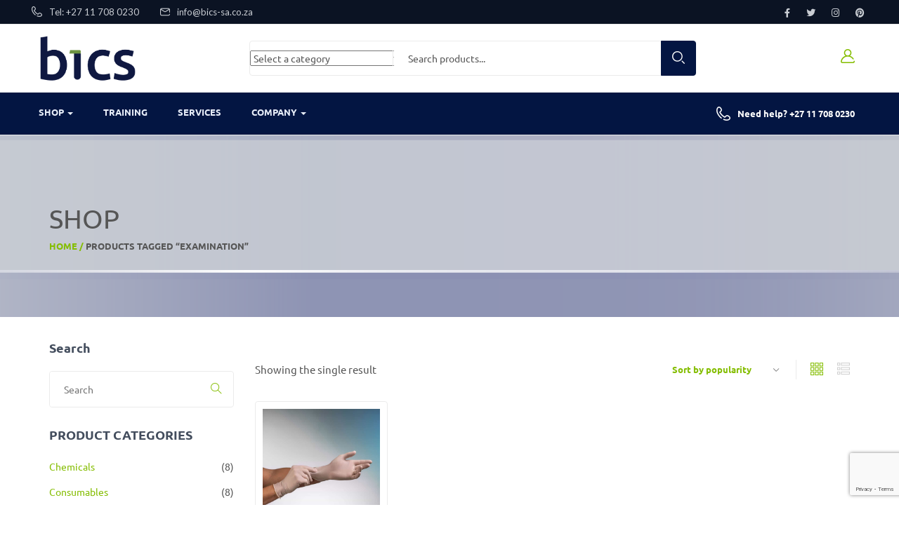

--- FILE ---
content_type: text/html; charset=UTF-8
request_url: https://www.bics-sa.co.za/product-tag/examination/
body_size: 27063
content:
<!DOCTYPE html>
<html lang="en-US" class="no-js">
<head>
	<meta charset="UTF-8">
	<meta name="viewport" content="width=device-width">
	<link rel="profile" href="//gmpg.org/xfn/11">

	<title>Examination &#8211; BICS</title>
<meta name='robots' content='max-image-preview:large' />
<link rel='dns-prefetch' href='//www.googletagmanager.com' />
<link rel='dns-prefetch' href='//fonts.googleapis.com' />

<link rel="alternate" type="application/rss+xml" title="BICS &raquo; Feed" href="https://www.bics-sa.co.za/feed/" />
<link rel="alternate" type="application/rss+xml" title="BICS &raquo; Comments Feed" href="https://www.bics-sa.co.za/comments/feed/" />
<link rel="alternate" type="application/rss+xml" title="BICS &raquo; Examination Tag Feed" href="https://www.bics-sa.co.za/product-tag/examination/feed/" />
<style id='wp-img-auto-sizes-contain-inline-css' type='text/css'>
img:is([sizes=auto i],[sizes^="auto," i]){contain-intrinsic-size:3000px 1500px}
/*# sourceURL=wp-img-auto-sizes-contain-inline-css */
</style>
<style id='wp-emoji-styles-inline-css' type='text/css'>

	img.wp-smiley, img.emoji {
		display: inline !important;
		border: none !important;
		box-shadow: none !important;
		height: 1em !important;
		width: 1em !important;
		margin: 0 0.07em !important;
		vertical-align: -0.1em !important;
		background: none !important;
		padding: 0 !important;
	}
/*# sourceURL=wp-emoji-styles-inline-css */
</style>
<link rel='stylesheet' id='wp-block-library-css' href='https://www.bics-sa.co.za/wp-includes/css/dist/block-library/style.min.css?ver=6.9' type='text/css' media='all' />
<style id='wp-block-heading-inline-css' type='text/css'>
h1:where(.wp-block-heading).has-background,h2:where(.wp-block-heading).has-background,h3:where(.wp-block-heading).has-background,h4:where(.wp-block-heading).has-background,h5:where(.wp-block-heading).has-background,h6:where(.wp-block-heading).has-background{padding:1.25em 2.375em}h1.has-text-align-left[style*=writing-mode]:where([style*=vertical-lr]),h1.has-text-align-right[style*=writing-mode]:where([style*=vertical-rl]),h2.has-text-align-left[style*=writing-mode]:where([style*=vertical-lr]),h2.has-text-align-right[style*=writing-mode]:where([style*=vertical-rl]),h3.has-text-align-left[style*=writing-mode]:where([style*=vertical-lr]),h3.has-text-align-right[style*=writing-mode]:where([style*=vertical-rl]),h4.has-text-align-left[style*=writing-mode]:where([style*=vertical-lr]),h4.has-text-align-right[style*=writing-mode]:where([style*=vertical-rl]),h5.has-text-align-left[style*=writing-mode]:where([style*=vertical-lr]),h5.has-text-align-right[style*=writing-mode]:where([style*=vertical-rl]),h6.has-text-align-left[style*=writing-mode]:where([style*=vertical-lr]),h6.has-text-align-right[style*=writing-mode]:where([style*=vertical-rl]){rotate:180deg}
/*# sourceURL=https://www.bics-sa.co.za/wp-includes/blocks/heading/style.min.css */
</style>
<style id='wp-block-group-inline-css' type='text/css'>
.wp-block-group{box-sizing:border-box}:where(.wp-block-group.wp-block-group-is-layout-constrained){position:relative}
/*# sourceURL=https://www.bics-sa.co.za/wp-includes/blocks/group/style.min.css */
</style>
<style id='wp-block-group-theme-inline-css' type='text/css'>
:where(.wp-block-group.has-background){padding:1.25em 2.375em}
/*# sourceURL=https://www.bics-sa.co.za/wp-includes/blocks/group/theme.min.css */
</style>
<link rel='stylesheet' id='wc-blocks-style-css' href='https://www.bics-sa.co.za/wp-content/plugins/woocommerce/assets/client/blocks/wc-blocks.css?ver=wc-10.4.3' type='text/css' media='all' />
<link rel='stylesheet' id='wc-blocks-style-product-categories-css' href='https://www.bics-sa.co.za/wp-content/plugins/woocommerce/assets/client/blocks/product-categories.css?ver=wc-10.4.3' type='text/css' media='all' />
<style id='global-styles-inline-css' type='text/css'>
:root{--wp--preset--aspect-ratio--square: 1;--wp--preset--aspect-ratio--4-3: 4/3;--wp--preset--aspect-ratio--3-4: 3/4;--wp--preset--aspect-ratio--3-2: 3/2;--wp--preset--aspect-ratio--2-3: 2/3;--wp--preset--aspect-ratio--16-9: 16/9;--wp--preset--aspect-ratio--9-16: 9/16;--wp--preset--color--black: #000000;--wp--preset--color--cyan-bluish-gray: #abb8c3;--wp--preset--color--white: #ffffff;--wp--preset--color--pale-pink: #f78da7;--wp--preset--color--vivid-red: #cf2e2e;--wp--preset--color--luminous-vivid-orange: #ff6900;--wp--preset--color--luminous-vivid-amber: #fcb900;--wp--preset--color--light-green-cyan: #7bdcb5;--wp--preset--color--vivid-green-cyan: #00d084;--wp--preset--color--pale-cyan-blue: #8ed1fc;--wp--preset--color--vivid-cyan-blue: #0693e3;--wp--preset--color--vivid-purple: #9b51e0;--wp--preset--gradient--vivid-cyan-blue-to-vivid-purple: linear-gradient(135deg,rgb(6,147,227) 0%,rgb(155,81,224) 100%);--wp--preset--gradient--light-green-cyan-to-vivid-green-cyan: linear-gradient(135deg,rgb(122,220,180) 0%,rgb(0,208,130) 100%);--wp--preset--gradient--luminous-vivid-amber-to-luminous-vivid-orange: linear-gradient(135deg,rgb(252,185,0) 0%,rgb(255,105,0) 100%);--wp--preset--gradient--luminous-vivid-orange-to-vivid-red: linear-gradient(135deg,rgb(255,105,0) 0%,rgb(207,46,46) 100%);--wp--preset--gradient--very-light-gray-to-cyan-bluish-gray: linear-gradient(135deg,rgb(238,238,238) 0%,rgb(169,184,195) 100%);--wp--preset--gradient--cool-to-warm-spectrum: linear-gradient(135deg,rgb(74,234,220) 0%,rgb(151,120,209) 20%,rgb(207,42,186) 40%,rgb(238,44,130) 60%,rgb(251,105,98) 80%,rgb(254,248,76) 100%);--wp--preset--gradient--blush-light-purple: linear-gradient(135deg,rgb(255,206,236) 0%,rgb(152,150,240) 100%);--wp--preset--gradient--blush-bordeaux: linear-gradient(135deg,rgb(254,205,165) 0%,rgb(254,45,45) 50%,rgb(107,0,62) 100%);--wp--preset--gradient--luminous-dusk: linear-gradient(135deg,rgb(255,203,112) 0%,rgb(199,81,192) 50%,rgb(65,88,208) 100%);--wp--preset--gradient--pale-ocean: linear-gradient(135deg,rgb(255,245,203) 0%,rgb(182,227,212) 50%,rgb(51,167,181) 100%);--wp--preset--gradient--electric-grass: linear-gradient(135deg,rgb(202,248,128) 0%,rgb(113,206,126) 100%);--wp--preset--gradient--midnight: linear-gradient(135deg,rgb(2,3,129) 0%,rgb(40,116,252) 100%);--wp--preset--font-size--small: 13px;--wp--preset--font-size--medium: 20px;--wp--preset--font-size--large: 36px;--wp--preset--font-size--x-large: 42px;--wp--preset--spacing--20: 0.44rem;--wp--preset--spacing--30: 0.67rem;--wp--preset--spacing--40: 1rem;--wp--preset--spacing--50: 1.5rem;--wp--preset--spacing--60: 2.25rem;--wp--preset--spacing--70: 3.38rem;--wp--preset--spacing--80: 5.06rem;--wp--preset--shadow--natural: 6px 6px 9px rgba(0, 0, 0, 0.2);--wp--preset--shadow--deep: 12px 12px 50px rgba(0, 0, 0, 0.4);--wp--preset--shadow--sharp: 6px 6px 0px rgba(0, 0, 0, 0.2);--wp--preset--shadow--outlined: 6px 6px 0px -3px rgb(255, 255, 255), 6px 6px rgb(0, 0, 0);--wp--preset--shadow--crisp: 6px 6px 0px rgb(0, 0, 0);}:where(.is-layout-flex){gap: 0.5em;}:where(.is-layout-grid){gap: 0.5em;}body .is-layout-flex{display: flex;}.is-layout-flex{flex-wrap: wrap;align-items: center;}.is-layout-flex > :is(*, div){margin: 0;}body .is-layout-grid{display: grid;}.is-layout-grid > :is(*, div){margin: 0;}:where(.wp-block-columns.is-layout-flex){gap: 2em;}:where(.wp-block-columns.is-layout-grid){gap: 2em;}:where(.wp-block-post-template.is-layout-flex){gap: 1.25em;}:where(.wp-block-post-template.is-layout-grid){gap: 1.25em;}.has-black-color{color: var(--wp--preset--color--black) !important;}.has-cyan-bluish-gray-color{color: var(--wp--preset--color--cyan-bluish-gray) !important;}.has-white-color{color: var(--wp--preset--color--white) !important;}.has-pale-pink-color{color: var(--wp--preset--color--pale-pink) !important;}.has-vivid-red-color{color: var(--wp--preset--color--vivid-red) !important;}.has-luminous-vivid-orange-color{color: var(--wp--preset--color--luminous-vivid-orange) !important;}.has-luminous-vivid-amber-color{color: var(--wp--preset--color--luminous-vivid-amber) !important;}.has-light-green-cyan-color{color: var(--wp--preset--color--light-green-cyan) !important;}.has-vivid-green-cyan-color{color: var(--wp--preset--color--vivid-green-cyan) !important;}.has-pale-cyan-blue-color{color: var(--wp--preset--color--pale-cyan-blue) !important;}.has-vivid-cyan-blue-color{color: var(--wp--preset--color--vivid-cyan-blue) !important;}.has-vivid-purple-color{color: var(--wp--preset--color--vivid-purple) !important;}.has-black-background-color{background-color: var(--wp--preset--color--black) !important;}.has-cyan-bluish-gray-background-color{background-color: var(--wp--preset--color--cyan-bluish-gray) !important;}.has-white-background-color{background-color: var(--wp--preset--color--white) !important;}.has-pale-pink-background-color{background-color: var(--wp--preset--color--pale-pink) !important;}.has-vivid-red-background-color{background-color: var(--wp--preset--color--vivid-red) !important;}.has-luminous-vivid-orange-background-color{background-color: var(--wp--preset--color--luminous-vivid-orange) !important;}.has-luminous-vivid-amber-background-color{background-color: var(--wp--preset--color--luminous-vivid-amber) !important;}.has-light-green-cyan-background-color{background-color: var(--wp--preset--color--light-green-cyan) !important;}.has-vivid-green-cyan-background-color{background-color: var(--wp--preset--color--vivid-green-cyan) !important;}.has-pale-cyan-blue-background-color{background-color: var(--wp--preset--color--pale-cyan-blue) !important;}.has-vivid-cyan-blue-background-color{background-color: var(--wp--preset--color--vivid-cyan-blue) !important;}.has-vivid-purple-background-color{background-color: var(--wp--preset--color--vivid-purple) !important;}.has-black-border-color{border-color: var(--wp--preset--color--black) !important;}.has-cyan-bluish-gray-border-color{border-color: var(--wp--preset--color--cyan-bluish-gray) !important;}.has-white-border-color{border-color: var(--wp--preset--color--white) !important;}.has-pale-pink-border-color{border-color: var(--wp--preset--color--pale-pink) !important;}.has-vivid-red-border-color{border-color: var(--wp--preset--color--vivid-red) !important;}.has-luminous-vivid-orange-border-color{border-color: var(--wp--preset--color--luminous-vivid-orange) !important;}.has-luminous-vivid-amber-border-color{border-color: var(--wp--preset--color--luminous-vivid-amber) !important;}.has-light-green-cyan-border-color{border-color: var(--wp--preset--color--light-green-cyan) !important;}.has-vivid-green-cyan-border-color{border-color: var(--wp--preset--color--vivid-green-cyan) !important;}.has-pale-cyan-blue-border-color{border-color: var(--wp--preset--color--pale-cyan-blue) !important;}.has-vivid-cyan-blue-border-color{border-color: var(--wp--preset--color--vivid-cyan-blue) !important;}.has-vivid-purple-border-color{border-color: var(--wp--preset--color--vivid-purple) !important;}.has-vivid-cyan-blue-to-vivid-purple-gradient-background{background: var(--wp--preset--gradient--vivid-cyan-blue-to-vivid-purple) !important;}.has-light-green-cyan-to-vivid-green-cyan-gradient-background{background: var(--wp--preset--gradient--light-green-cyan-to-vivid-green-cyan) !important;}.has-luminous-vivid-amber-to-luminous-vivid-orange-gradient-background{background: var(--wp--preset--gradient--luminous-vivid-amber-to-luminous-vivid-orange) !important;}.has-luminous-vivid-orange-to-vivid-red-gradient-background{background: var(--wp--preset--gradient--luminous-vivid-orange-to-vivid-red) !important;}.has-very-light-gray-to-cyan-bluish-gray-gradient-background{background: var(--wp--preset--gradient--very-light-gray-to-cyan-bluish-gray) !important;}.has-cool-to-warm-spectrum-gradient-background{background: var(--wp--preset--gradient--cool-to-warm-spectrum) !important;}.has-blush-light-purple-gradient-background{background: var(--wp--preset--gradient--blush-light-purple) !important;}.has-blush-bordeaux-gradient-background{background: var(--wp--preset--gradient--blush-bordeaux) !important;}.has-luminous-dusk-gradient-background{background: var(--wp--preset--gradient--luminous-dusk) !important;}.has-pale-ocean-gradient-background{background: var(--wp--preset--gradient--pale-ocean) !important;}.has-electric-grass-gradient-background{background: var(--wp--preset--gradient--electric-grass) !important;}.has-midnight-gradient-background{background: var(--wp--preset--gradient--midnight) !important;}.has-small-font-size{font-size: var(--wp--preset--font-size--small) !important;}.has-medium-font-size{font-size: var(--wp--preset--font-size--medium) !important;}.has-large-font-size{font-size: var(--wp--preset--font-size--large) !important;}.has-x-large-font-size{font-size: var(--wp--preset--font-size--x-large) !important;}
/*# sourceURL=global-styles-inline-css */
</style>

<style id='classic-theme-styles-inline-css' type='text/css'>
/*! This file is auto-generated */
.wp-block-button__link{color:#fff;background-color:#32373c;border-radius:9999px;box-shadow:none;text-decoration:none;padding:calc(.667em + 2px) calc(1.333em + 2px);font-size:1.125em}.wp-block-file__button{background:#32373c;color:#fff;text-decoration:none}
/*# sourceURL=/wp-includes/css/classic-themes.min.css */
</style>
<link rel='stylesheet' id='contact-form-7-css' href='https://www.bics-sa.co.za/wp-content/plugins/contact-form-7/includes/css/styles.css?ver=5.9.6' type='text/css' media='all' />
<link rel='stylesheet' id='woocommerce-layout-css' href='https://www.bics-sa.co.za/wp-content/plugins/woocommerce/assets/css/woocommerce-layout.css?ver=10.4.3' type='text/css' media='all' />
<link rel='stylesheet' id='woocommerce-general-css' href='https://www.bics-sa.co.za/wp-content/plugins/woocommerce/assets/css/woocommerce.css?ver=10.4.3' type='text/css' media='all' />
<style id='woocommerce-inline-inline-css' type='text/css'>
.woocommerce form .form-row .required { visibility: visible; }
/*# sourceURL=woocommerce-inline-inline-css */
</style>
<link rel='stylesheet' id='hint-css' href='https://www.bics-sa.co.za/wp-content/plugins/woo-smart-compare/assets/libs/hint/hint.min.css?ver=6.9' type='text/css' media='all' />
<link rel='stylesheet' id='perfect-scrollbar-css' href='https://www.bics-sa.co.za/wp-content/plugins/woo-smart-compare/assets/libs/perfect-scrollbar/css/perfect-scrollbar.min.css?ver=6.9' type='text/css' media='all' />
<link rel='stylesheet' id='perfect-scrollbar-wpc-css' href='https://www.bics-sa.co.za/wp-content/plugins/woo-smart-compare/assets/libs/perfect-scrollbar/css/custom-theme.css?ver=6.9' type='text/css' media='all' />
<link rel='stylesheet' id='woosc-frontend-css' href='https://www.bics-sa.co.za/wp-content/plugins/woo-smart-compare/assets/css/frontend.css?ver=6.2.6' type='text/css' media='all' />
<link rel='stylesheet' id='woosw-icons-css' href='https://www.bics-sa.co.za/wp-content/plugins/woo-smart-wishlist/assets/css/icons.css?ver=4.8.7' type='text/css' media='all' />
<link rel='stylesheet' id='woosw-frontend-css' href='https://www.bics-sa.co.za/wp-content/plugins/woo-smart-wishlist/assets/css/frontend.css?ver=4.8.7' type='text/css' media='all' />
<style id='woosw-frontend-inline-css' type='text/css'>
.woosw-popup .woosw-popup-inner .woosw-popup-content .woosw-popup-content-bot .woosw-notice { background-color: #5fbd74; } .woosw-popup .woosw-popup-inner .woosw-popup-content .woosw-popup-content-bot .woosw-popup-content-bot-inner a:hover { color: #5fbd74; border-color: #5fbd74; } 
/*# sourceURL=woosw-frontend-inline-css */
</style>
<link rel='stylesheet' id='select2-css' href='https://www.bics-sa.co.za/wp-content/plugins/woocommerce/assets/css/select2.css?ver=10.4.3' type='text/css' media='all' />
<link rel='stylesheet' id='tawcvs-frontend-css' href='https://www.bics-sa.co.za/wp-content/plugins/variation-swatches-for-woocommerce/assets/css/frontend.css?ver=2.2.2' type='text/css' media='all' />
<link rel='stylesheet' id='tawcvs-frontend-for-listing-pages-css' href='https://www.bics-sa.co.za/wp-content/plugins/variation-swatches-for-woocommerce/assets/css/frontend-list-products.css?ver=6.9' type='text/css' media='all' />
<style type="text/css">@font-face {font-family:Lato;font-style:normal;font-weight:400;src:url(/cf-fonts/s/lato/5.0.18/latin-ext/400/normal.woff2);unicode-range:U+0100-02AF,U+0304,U+0308,U+0329,U+1E00-1E9F,U+1EF2-1EFF,U+2020,U+20A0-20AB,U+20AD-20CF,U+2113,U+2C60-2C7F,U+A720-A7FF;font-display:swap;}@font-face {font-family:Lato;font-style:normal;font-weight:400;src:url(/cf-fonts/s/lato/5.0.18/latin/400/normal.woff2);unicode-range:U+0000-00FF,U+0131,U+0152-0153,U+02BB-02BC,U+02C6,U+02DA,U+02DC,U+0304,U+0308,U+0329,U+2000-206F,U+2074,U+20AC,U+2122,U+2191,U+2193,U+2212,U+2215,U+FEFF,U+FFFD;font-display:swap;}@font-face {font-family:Lato;font-style:normal;font-weight:700;src:url(/cf-fonts/s/lato/5.0.18/latin-ext/700/normal.woff2);unicode-range:U+0100-02AF,U+0304,U+0308,U+0329,U+1E00-1E9F,U+1EF2-1EFF,U+2020,U+20A0-20AB,U+20AD-20CF,U+2113,U+2C60-2C7F,U+A720-A7FF;font-display:swap;}@font-face {font-family:Lato;font-style:normal;font-weight:700;src:url(/cf-fonts/s/lato/5.0.18/latin/700/normal.woff2);unicode-range:U+0000-00FF,U+0131,U+0152-0153,U+02BB-02BC,U+02C6,U+02DA,U+02DC,U+0304,U+0308,U+0329,U+2000-206F,U+2074,U+20AC,U+2122,U+2191,U+2193,U+2212,U+2215,U+FEFF,U+FFFD;font-display:swap;}@font-face {font-family:Lato;font-style:normal;font-weight:900;src:url(/cf-fonts/s/lato/5.0.18/latin-ext/900/normal.woff2);unicode-range:U+0100-02AF,U+0304,U+0308,U+0329,U+1E00-1E9F,U+1EF2-1EFF,U+2020,U+20A0-20AB,U+20AD-20CF,U+2113,U+2C60-2C7F,U+A720-A7FF;font-display:swap;}@font-face {font-family:Lato;font-style:normal;font-weight:900;src:url(/cf-fonts/s/lato/5.0.18/latin/900/normal.woff2);unicode-range:U+0000-00FF,U+0131,U+0152-0153,U+02BB-02BC,U+02C6,U+02DA,U+02DC,U+0304,U+0308,U+0329,U+2000-206F,U+2074,U+20AC,U+2122,U+2191,U+2193,U+2212,U+2215,U+FEFF,U+FFFD;font-display:swap;}@font-face {font-family:Signika;font-style:normal;font-weight:400;src:url(/cf-fonts/s/signika/5.0.18/vietnamese/400/normal.woff2);unicode-range:U+0102-0103,U+0110-0111,U+0128-0129,U+0168-0169,U+01A0-01A1,U+01AF-01B0,U+0300-0301,U+0303-0304,U+0308-0309,U+0323,U+0329,U+1EA0-1EF9,U+20AB;font-display:swap;}@font-face {font-family:Signika;font-style:normal;font-weight:400;src:url(/cf-fonts/s/signika/5.0.18/latin-ext/400/normal.woff2);unicode-range:U+0100-02AF,U+0304,U+0308,U+0329,U+1E00-1E9F,U+1EF2-1EFF,U+2020,U+20A0-20AB,U+20AD-20CF,U+2113,U+2C60-2C7F,U+A720-A7FF;font-display:swap;}@font-face {font-family:Signika;font-style:normal;font-weight:400;src:url(/cf-fonts/s/signika/5.0.18/latin/400/normal.woff2);unicode-range:U+0000-00FF,U+0131,U+0152-0153,U+02BB-02BC,U+02C6,U+02DA,U+02DC,U+0304,U+0308,U+0329,U+2000-206F,U+2074,U+20AC,U+2122,U+2191,U+2193,U+2212,U+2215,U+FEFF,U+FFFD;font-display:swap;}@font-face {font-family:Signika;font-style:normal;font-weight:500;src:url(/cf-fonts/s/signika/5.0.18/latin-ext/500/normal.woff2);unicode-range:U+0100-02AF,U+0304,U+0308,U+0329,U+1E00-1E9F,U+1EF2-1EFF,U+2020,U+20A0-20AB,U+20AD-20CF,U+2113,U+2C60-2C7F,U+A720-A7FF;font-display:swap;}@font-face {font-family:Signika;font-style:normal;font-weight:500;src:url(/cf-fonts/s/signika/5.0.18/vietnamese/500/normal.woff2);unicode-range:U+0102-0103,U+0110-0111,U+0128-0129,U+0168-0169,U+01A0-01A1,U+01AF-01B0,U+0300-0301,U+0303-0304,U+0308-0309,U+0323,U+0329,U+1EA0-1EF9,U+20AB;font-display:swap;}@font-face {font-family:Signika;font-style:normal;font-weight:500;src:url(/cf-fonts/s/signika/5.0.18/latin/500/normal.woff2);unicode-range:U+0000-00FF,U+0131,U+0152-0153,U+02BB-02BC,U+02C6,U+02DA,U+02DC,U+0304,U+0308,U+0329,U+2000-206F,U+2074,U+20AC,U+2122,U+2191,U+2193,U+2212,U+2215,U+FEFF,U+FFFD;font-display:swap;}@font-face {font-family:Signika;font-style:normal;font-weight:600;src:url(/cf-fonts/s/signika/5.0.18/latin/600/normal.woff2);unicode-range:U+0000-00FF,U+0131,U+0152-0153,U+02BB-02BC,U+02C6,U+02DA,U+02DC,U+0304,U+0308,U+0329,U+2000-206F,U+2074,U+20AC,U+2122,U+2191,U+2193,U+2212,U+2215,U+FEFF,U+FFFD;font-display:swap;}@font-face {font-family:Signika;font-style:normal;font-weight:600;src:url(/cf-fonts/s/signika/5.0.18/latin-ext/600/normal.woff2);unicode-range:U+0100-02AF,U+0304,U+0308,U+0329,U+1E00-1E9F,U+1EF2-1EFF,U+2020,U+20A0-20AB,U+20AD-20CF,U+2113,U+2C60-2C7F,U+A720-A7FF;font-display:swap;}@font-face {font-family:Signika;font-style:normal;font-weight:600;src:url(/cf-fonts/s/signika/5.0.18/vietnamese/600/normal.woff2);unicode-range:U+0102-0103,U+0110-0111,U+0128-0129,U+0168-0169,U+01A0-01A1,U+01AF-01B0,U+0300-0301,U+0303-0304,U+0308-0309,U+0323,U+0329,U+1EA0-1EF9,U+20AB;font-display:swap;}@font-face {font-family:Signika;font-style:normal;font-weight:700;src:url(/cf-fonts/s/signika/5.0.18/vietnamese/700/normal.woff2);unicode-range:U+0102-0103,U+0110-0111,U+0128-0129,U+0168-0169,U+01A0-01A1,U+01AF-01B0,U+0300-0301,U+0303-0304,U+0308-0309,U+0323,U+0329,U+1EA0-1EF9,U+20AB;font-display:swap;}@font-face {font-family:Signika;font-style:normal;font-weight:700;src:url(/cf-fonts/s/signika/5.0.18/latin/700/normal.woff2);unicode-range:U+0000-00FF,U+0131,U+0152-0153,U+02BB-02BC,U+02C6,U+02DA,U+02DC,U+0304,U+0308,U+0329,U+2000-206F,U+2074,U+20AC,U+2122,U+2191,U+2193,U+2212,U+2215,U+FEFF,U+FFFD;font-display:swap;}@font-face {font-family:Signika;font-style:normal;font-weight:700;src:url(/cf-fonts/s/signika/5.0.18/latin-ext/700/normal.woff2);unicode-range:U+0100-02AF,U+0304,U+0308,U+0329,U+1E00-1E9F,U+1EF2-1EFF,U+2020,U+20A0-20AB,U+20AD-20CF,U+2113,U+2C60-2C7F,U+A720-A7FF;font-display:swap;}</style>
<link rel='stylesheet' id='all-awesome-css' href='https://www.bics-sa.co.za/wp-content/themes/freshen/css/all-awesome.css?ver=5.11.2' type='text/css' media='all' />
<link rel='stylesheet' id='font-themify-css' href='https://www.bics-sa.co.za/wp-content/themes/freshen/css/themify-icons.css?ver=1.0.0' type='text/css' media='all' />
<link rel='stylesheet' id='font-flaticon-css' href='https://www.bics-sa.co.za/wp-content/themes/freshen/css/flaticon.css?ver=1.0.0' type='text/css' media='all' />
<link rel='stylesheet' id='animate-css' href='https://www.bics-sa.co.za/wp-content/themes/freshen/css/animate.css?ver=3.6.0' type='text/css' media='all' />
<link rel='stylesheet' id='bootstrap-css' href='https://www.bics-sa.co.za/wp-content/themes/freshen/css/bootstrap.css?ver=3.2.0' type='text/css' media='all' />
<link rel='stylesheet' id='slick-css' href='https://www.bics-sa.co.za/wp-content/themes/freshen/css/slick.css?ver=1.8.0' type='text/css' media='all' />
<link rel='stylesheet' id='sliding-menu-css' href='https://www.bics-sa.co.za/wp-content/themes/freshen/css/sliding-menu.min.css?ver=0.3.0' type='text/css' media='all' />
<link rel='stylesheet' id='freshen-wc-quantity-increment-css' href='https://www.bics-sa.co.za/wp-content/themes/freshen/css/wc-quantity-increment.css?ver=6.9' type='text/css' media='all' />
<link rel='stylesheet' id='freshen-woocommerce-smallscreen-css' href='https://www.bics-sa.co.za/wp-content/themes/freshen/css/woocommerce-smallscreen.css?ver=6.9' type='text/css' media='all' />
<link rel='stylesheet' id='freshen-template-css' href='https://www.bics-sa.co.za/wp-content/themes/freshen/css/template.css?ver=1.0' type='text/css' media='all' />
<style id='freshen-template-inline-css' type='text/css'>
:root {--freshen-theme-color: #031542;--freshen-text-color: #565656;--freshen-link-color: #84bd00;--freshen-heading-color: #031542;--freshen-theme-hover-color: #84bd00;--freshen-theme-color-001: rgba(3, 21, 66, 0.01);			  --freshen-theme-color-01: rgba(3, 21, 66, 0.1);--freshen-main-font: 'Ubuntu';--freshen-main-font-weight: 400;--freshen-heading-font: 'Ubuntu';--freshen-heading-font-weight: 700;}
/*# sourceURL=freshen-template-inline-css */
</style>
<link rel='stylesheet' id='freshen-style-css' href='https://www.bics-sa.co.za/wp-content/themes/freshen/style.css?ver=1.0' type='text/css' media='all' />
<link rel="preload" as="style" href="https://fonts.googleapis.com/css?family=Ubuntu:300,400,500,700,300italic,400italic,500italic,700italic&#038;subset=latin&#038;display=swap&#038;ver=1742365650" /><style type="text/css">@font-face {font-family:Ubuntu;font-style:normal;font-weight:300;src:url(/cf-fonts/s/ubuntu/5.0.11/greek/300/normal.woff2);unicode-range:U+0370-03FF;font-display:swap;}@font-face {font-family:Ubuntu;font-style:normal;font-weight:300;src:url(/cf-fonts/s/ubuntu/5.0.11/cyrillic/300/normal.woff2);unicode-range:U+0301,U+0400-045F,U+0490-0491,U+04B0-04B1,U+2116;font-display:swap;}@font-face {font-family:Ubuntu;font-style:normal;font-weight:300;src:url(/cf-fonts/s/ubuntu/5.0.11/cyrillic-ext/300/normal.woff2);unicode-range:U+0460-052F,U+1C80-1C88,U+20B4,U+2DE0-2DFF,U+A640-A69F,U+FE2E-FE2F;font-display:swap;}@font-face {font-family:Ubuntu;font-style:normal;font-weight:300;src:url(/cf-fonts/s/ubuntu/5.0.11/latin/300/normal.woff2);unicode-range:U+0000-00FF,U+0131,U+0152-0153,U+02BB-02BC,U+02C6,U+02DA,U+02DC,U+0304,U+0308,U+0329,U+2000-206F,U+2074,U+20AC,U+2122,U+2191,U+2193,U+2212,U+2215,U+FEFF,U+FFFD;font-display:swap;}@font-face {font-family:Ubuntu;font-style:normal;font-weight:300;src:url(/cf-fonts/s/ubuntu/5.0.11/greek-ext/300/normal.woff2);unicode-range:U+1F00-1FFF;font-display:swap;}@font-face {font-family:Ubuntu;font-style:normal;font-weight:300;src:url(/cf-fonts/s/ubuntu/5.0.11/latin-ext/300/normal.woff2);unicode-range:U+0100-02AF,U+0304,U+0308,U+0329,U+1E00-1E9F,U+1EF2-1EFF,U+2020,U+20A0-20AB,U+20AD-20CF,U+2113,U+2C60-2C7F,U+A720-A7FF;font-display:swap;}@font-face {font-family:Ubuntu;font-style:normal;font-weight:400;src:url(/cf-fonts/s/ubuntu/5.0.11/cyrillic/400/normal.woff2);unicode-range:U+0301,U+0400-045F,U+0490-0491,U+04B0-04B1,U+2116;font-display:swap;}@font-face {font-family:Ubuntu;font-style:normal;font-weight:400;src:url(/cf-fonts/s/ubuntu/5.0.11/greek/400/normal.woff2);unicode-range:U+0370-03FF;font-display:swap;}@font-face {font-family:Ubuntu;font-style:normal;font-weight:400;src:url(/cf-fonts/s/ubuntu/5.0.11/latin/400/normal.woff2);unicode-range:U+0000-00FF,U+0131,U+0152-0153,U+02BB-02BC,U+02C6,U+02DA,U+02DC,U+0304,U+0308,U+0329,U+2000-206F,U+2074,U+20AC,U+2122,U+2191,U+2193,U+2212,U+2215,U+FEFF,U+FFFD;font-display:swap;}@font-face {font-family:Ubuntu;font-style:normal;font-weight:400;src:url(/cf-fonts/s/ubuntu/5.0.11/greek-ext/400/normal.woff2);unicode-range:U+1F00-1FFF;font-display:swap;}@font-face {font-family:Ubuntu;font-style:normal;font-weight:400;src:url(/cf-fonts/s/ubuntu/5.0.11/cyrillic-ext/400/normal.woff2);unicode-range:U+0460-052F,U+1C80-1C88,U+20B4,U+2DE0-2DFF,U+A640-A69F,U+FE2E-FE2F;font-display:swap;}@font-face {font-family:Ubuntu;font-style:normal;font-weight:400;src:url(/cf-fonts/s/ubuntu/5.0.11/latin-ext/400/normal.woff2);unicode-range:U+0100-02AF,U+0304,U+0308,U+0329,U+1E00-1E9F,U+1EF2-1EFF,U+2020,U+20A0-20AB,U+20AD-20CF,U+2113,U+2C60-2C7F,U+A720-A7FF;font-display:swap;}@font-face {font-family:Ubuntu;font-style:normal;font-weight:500;src:url(/cf-fonts/s/ubuntu/5.0.11/cyrillic-ext/500/normal.woff2);unicode-range:U+0460-052F,U+1C80-1C88,U+20B4,U+2DE0-2DFF,U+A640-A69F,U+FE2E-FE2F;font-display:swap;}@font-face {font-family:Ubuntu;font-style:normal;font-weight:500;src:url(/cf-fonts/s/ubuntu/5.0.11/greek/500/normal.woff2);unicode-range:U+0370-03FF;font-display:swap;}@font-face {font-family:Ubuntu;font-style:normal;font-weight:500;src:url(/cf-fonts/s/ubuntu/5.0.11/greek-ext/500/normal.woff2);unicode-range:U+1F00-1FFF;font-display:swap;}@font-face {font-family:Ubuntu;font-style:normal;font-weight:500;src:url(/cf-fonts/s/ubuntu/5.0.11/latin/500/normal.woff2);unicode-range:U+0000-00FF,U+0131,U+0152-0153,U+02BB-02BC,U+02C6,U+02DA,U+02DC,U+0304,U+0308,U+0329,U+2000-206F,U+2074,U+20AC,U+2122,U+2191,U+2193,U+2212,U+2215,U+FEFF,U+FFFD;font-display:swap;}@font-face {font-family:Ubuntu;font-style:normal;font-weight:500;src:url(/cf-fonts/s/ubuntu/5.0.11/latin-ext/500/normal.woff2);unicode-range:U+0100-02AF,U+0304,U+0308,U+0329,U+1E00-1E9F,U+1EF2-1EFF,U+2020,U+20A0-20AB,U+20AD-20CF,U+2113,U+2C60-2C7F,U+A720-A7FF;font-display:swap;}@font-face {font-family:Ubuntu;font-style:normal;font-weight:500;src:url(/cf-fonts/s/ubuntu/5.0.11/cyrillic/500/normal.woff2);unicode-range:U+0301,U+0400-045F,U+0490-0491,U+04B0-04B1,U+2116;font-display:swap;}@font-face {font-family:Ubuntu;font-style:normal;font-weight:700;src:url(/cf-fonts/s/ubuntu/5.0.11/cyrillic/700/normal.woff2);unicode-range:U+0301,U+0400-045F,U+0490-0491,U+04B0-04B1,U+2116;font-display:swap;}@font-face {font-family:Ubuntu;font-style:normal;font-weight:700;src:url(/cf-fonts/s/ubuntu/5.0.11/greek-ext/700/normal.woff2);unicode-range:U+1F00-1FFF;font-display:swap;}@font-face {font-family:Ubuntu;font-style:normal;font-weight:700;src:url(/cf-fonts/s/ubuntu/5.0.11/cyrillic-ext/700/normal.woff2);unicode-range:U+0460-052F,U+1C80-1C88,U+20B4,U+2DE0-2DFF,U+A640-A69F,U+FE2E-FE2F;font-display:swap;}@font-face {font-family:Ubuntu;font-style:normal;font-weight:700;src:url(/cf-fonts/s/ubuntu/5.0.11/latin-ext/700/normal.woff2);unicode-range:U+0100-02AF,U+0304,U+0308,U+0329,U+1E00-1E9F,U+1EF2-1EFF,U+2020,U+20A0-20AB,U+20AD-20CF,U+2113,U+2C60-2C7F,U+A720-A7FF;font-display:swap;}@font-face {font-family:Ubuntu;font-style:normal;font-weight:700;src:url(/cf-fonts/s/ubuntu/5.0.11/greek/700/normal.woff2);unicode-range:U+0370-03FF;font-display:swap;}@font-face {font-family:Ubuntu;font-style:normal;font-weight:700;src:url(/cf-fonts/s/ubuntu/5.0.11/latin/700/normal.woff2);unicode-range:U+0000-00FF,U+0131,U+0152-0153,U+02BB-02BC,U+02C6,U+02DA,U+02DC,U+0304,U+0308,U+0329,U+2000-206F,U+2074,U+20AC,U+2122,U+2191,U+2193,U+2212,U+2215,U+FEFF,U+FFFD;font-display:swap;}@font-face {font-family:Ubuntu;font-style:italic;font-weight:300;src:url(/cf-fonts/s/ubuntu/5.0.11/latin-ext/300/italic.woff2);unicode-range:U+0100-02AF,U+0304,U+0308,U+0329,U+1E00-1E9F,U+1EF2-1EFF,U+2020,U+20A0-20AB,U+20AD-20CF,U+2113,U+2C60-2C7F,U+A720-A7FF;font-display:swap;}@font-face {font-family:Ubuntu;font-style:italic;font-weight:300;src:url(/cf-fonts/s/ubuntu/5.0.11/greek-ext/300/italic.woff2);unicode-range:U+1F00-1FFF;font-display:swap;}@font-face {font-family:Ubuntu;font-style:italic;font-weight:300;src:url(/cf-fonts/s/ubuntu/5.0.11/latin/300/italic.woff2);unicode-range:U+0000-00FF,U+0131,U+0152-0153,U+02BB-02BC,U+02C6,U+02DA,U+02DC,U+0304,U+0308,U+0329,U+2000-206F,U+2074,U+20AC,U+2122,U+2191,U+2193,U+2212,U+2215,U+FEFF,U+FFFD;font-display:swap;}@font-face {font-family:Ubuntu;font-style:italic;font-weight:300;src:url(/cf-fonts/s/ubuntu/5.0.11/cyrillic-ext/300/italic.woff2);unicode-range:U+0460-052F,U+1C80-1C88,U+20B4,U+2DE0-2DFF,U+A640-A69F,U+FE2E-FE2F;font-display:swap;}@font-face {font-family:Ubuntu;font-style:italic;font-weight:300;src:url(/cf-fonts/s/ubuntu/5.0.11/greek/300/italic.woff2);unicode-range:U+0370-03FF;font-display:swap;}@font-face {font-family:Ubuntu;font-style:italic;font-weight:300;src:url(/cf-fonts/s/ubuntu/5.0.11/cyrillic/300/italic.woff2);unicode-range:U+0301,U+0400-045F,U+0490-0491,U+04B0-04B1,U+2116;font-display:swap;}@font-face {font-family:Ubuntu;font-style:italic;font-weight:400;src:url(/cf-fonts/s/ubuntu/5.0.11/greek-ext/400/italic.woff2);unicode-range:U+1F00-1FFF;font-display:swap;}@font-face {font-family:Ubuntu;font-style:italic;font-weight:400;src:url(/cf-fonts/s/ubuntu/5.0.11/latin-ext/400/italic.woff2);unicode-range:U+0100-02AF,U+0304,U+0308,U+0329,U+1E00-1E9F,U+1EF2-1EFF,U+2020,U+20A0-20AB,U+20AD-20CF,U+2113,U+2C60-2C7F,U+A720-A7FF;font-display:swap;}@font-face {font-family:Ubuntu;font-style:italic;font-weight:400;src:url(/cf-fonts/s/ubuntu/5.0.11/cyrillic/400/italic.woff2);unicode-range:U+0301,U+0400-045F,U+0490-0491,U+04B0-04B1,U+2116;font-display:swap;}@font-face {font-family:Ubuntu;font-style:italic;font-weight:400;src:url(/cf-fonts/s/ubuntu/5.0.11/latin/400/italic.woff2);unicode-range:U+0000-00FF,U+0131,U+0152-0153,U+02BB-02BC,U+02C6,U+02DA,U+02DC,U+0304,U+0308,U+0329,U+2000-206F,U+2074,U+20AC,U+2122,U+2191,U+2193,U+2212,U+2215,U+FEFF,U+FFFD;font-display:swap;}@font-face {font-family:Ubuntu;font-style:italic;font-weight:400;src:url(/cf-fonts/s/ubuntu/5.0.11/greek/400/italic.woff2);unicode-range:U+0370-03FF;font-display:swap;}@font-face {font-family:Ubuntu;font-style:italic;font-weight:400;src:url(/cf-fonts/s/ubuntu/5.0.11/cyrillic-ext/400/italic.woff2);unicode-range:U+0460-052F,U+1C80-1C88,U+20B4,U+2DE0-2DFF,U+A640-A69F,U+FE2E-FE2F;font-display:swap;}@font-face {font-family:Ubuntu;font-style:italic;font-weight:500;src:url(/cf-fonts/s/ubuntu/5.0.11/cyrillic/500/italic.woff2);unicode-range:U+0301,U+0400-045F,U+0490-0491,U+04B0-04B1,U+2116;font-display:swap;}@font-face {font-family:Ubuntu;font-style:italic;font-weight:500;src:url(/cf-fonts/s/ubuntu/5.0.11/latin/500/italic.woff2);unicode-range:U+0000-00FF,U+0131,U+0152-0153,U+02BB-02BC,U+02C6,U+02DA,U+02DC,U+0304,U+0308,U+0329,U+2000-206F,U+2074,U+20AC,U+2122,U+2191,U+2193,U+2212,U+2215,U+FEFF,U+FFFD;font-display:swap;}@font-face {font-family:Ubuntu;font-style:italic;font-weight:500;src:url(/cf-fonts/s/ubuntu/5.0.11/greek-ext/500/italic.woff2);unicode-range:U+1F00-1FFF;font-display:swap;}@font-face {font-family:Ubuntu;font-style:italic;font-weight:500;src:url(/cf-fonts/s/ubuntu/5.0.11/latin-ext/500/italic.woff2);unicode-range:U+0100-02AF,U+0304,U+0308,U+0329,U+1E00-1E9F,U+1EF2-1EFF,U+2020,U+20A0-20AB,U+20AD-20CF,U+2113,U+2C60-2C7F,U+A720-A7FF;font-display:swap;}@font-face {font-family:Ubuntu;font-style:italic;font-weight:500;src:url(/cf-fonts/s/ubuntu/5.0.11/cyrillic-ext/500/italic.woff2);unicode-range:U+0460-052F,U+1C80-1C88,U+20B4,U+2DE0-2DFF,U+A640-A69F,U+FE2E-FE2F;font-display:swap;}@font-face {font-family:Ubuntu;font-style:italic;font-weight:500;src:url(/cf-fonts/s/ubuntu/5.0.11/greek/500/italic.woff2);unicode-range:U+0370-03FF;font-display:swap;}@font-face {font-family:Ubuntu;font-style:italic;font-weight:700;src:url(/cf-fonts/s/ubuntu/5.0.11/latin-ext/700/italic.woff2);unicode-range:U+0100-02AF,U+0304,U+0308,U+0329,U+1E00-1E9F,U+1EF2-1EFF,U+2020,U+20A0-20AB,U+20AD-20CF,U+2113,U+2C60-2C7F,U+A720-A7FF;font-display:swap;}@font-face {font-family:Ubuntu;font-style:italic;font-weight:700;src:url(/cf-fonts/s/ubuntu/5.0.11/cyrillic-ext/700/italic.woff2);unicode-range:U+0460-052F,U+1C80-1C88,U+20B4,U+2DE0-2DFF,U+A640-A69F,U+FE2E-FE2F;font-display:swap;}@font-face {font-family:Ubuntu;font-style:italic;font-weight:700;src:url(/cf-fonts/s/ubuntu/5.0.11/cyrillic/700/italic.woff2);unicode-range:U+0301,U+0400-045F,U+0490-0491,U+04B0-04B1,U+2116;font-display:swap;}@font-face {font-family:Ubuntu;font-style:italic;font-weight:700;src:url(/cf-fonts/s/ubuntu/5.0.11/greek-ext/700/italic.woff2);unicode-range:U+1F00-1FFF;font-display:swap;}@font-face {font-family:Ubuntu;font-style:italic;font-weight:700;src:url(/cf-fonts/s/ubuntu/5.0.11/latin/700/italic.woff2);unicode-range:U+0000-00FF,U+0131,U+0152-0153,U+02BB-02BC,U+02C6,U+02DA,U+02DC,U+0304,U+0308,U+0329,U+2000-206F,U+2074,U+20AC,U+2122,U+2191,U+2193,U+2212,U+2215,U+FEFF,U+FFFD;font-display:swap;}@font-face {font-family:Ubuntu;font-style:italic;font-weight:700;src:url(/cf-fonts/s/ubuntu/5.0.11/greek/700/italic.woff2);unicode-range:U+0370-03FF;font-display:swap;}</style><noscript><link rel="stylesheet" href="https://fonts.googleapis.com/css?family=Ubuntu:300,400,500,700,300italic,400italic,500italic,700italic&#038;subset=latin&#038;display=swap&#038;ver=1742365650" /></noscript><script type="text/template" id="tmpl-variation-template">
	<div class="woocommerce-variation-description">{{{ data.variation.variation_description }}}</div>
	<div class="woocommerce-variation-price">{{{ data.variation.price_html }}}</div>
	<div class="woocommerce-variation-availability">{{{ data.variation.availability_html }}}</div>
</script>
<script type="text/template" id="tmpl-unavailable-variation-template">
	<p role="alert">Sorry, this product is unavailable. Please choose a different combination.</p>
</script>
<script type="text/javascript" src="https://www.bics-sa.co.za/wp-includes/js/jquery/jquery.min.js?ver=3.7.1" id="jquery-core-js"></script>
<script type="text/javascript" src="https://www.bics-sa.co.za/wp-includes/js/jquery/jquery-migrate.min.js?ver=3.4.1" id="jquery-migrate-js"></script>
<script type="text/javascript" src="https://www.bics-sa.co.za/wp-content/plugins/woocommerce/assets/js/jquery-blockui/jquery.blockUI.min.js?ver=2.7.0-wc.10.4.3" id="wc-jquery-blockui-js" defer="defer" data-wp-strategy="defer"></script>
<script type="text/javascript" id="wc-add-to-cart-js-extra">
/* <![CDATA[ */
var wc_add_to_cart_params = {"ajax_url":"/wp-admin/admin-ajax.php","wc_ajax_url":"/?wc-ajax=%%endpoint%%","i18n_view_cart":"View cart","cart_url":"https://www.bics-sa.co.za/cart/","is_cart":"","cart_redirect_after_add":"no"};
//# sourceURL=wc-add-to-cart-js-extra
/* ]]> */
</script>
<script type="text/javascript" src="https://www.bics-sa.co.za/wp-content/plugins/woocommerce/assets/js/frontend/add-to-cart.min.js?ver=10.4.3" id="wc-add-to-cart-js" defer="defer" data-wp-strategy="defer"></script>
<script type="text/javascript" src="https://www.bics-sa.co.za/wp-content/plugins/woocommerce/assets/js/js-cookie/js.cookie.min.js?ver=2.1.4-wc.10.4.3" id="wc-js-cookie-js" data-wp-strategy="defer"></script>
<script type="text/javascript" id="woocommerce-js-extra">
/* <![CDATA[ */
var woocommerce_params = {"ajax_url":"/wp-admin/admin-ajax.php","wc_ajax_url":"/?wc-ajax=%%endpoint%%","i18n_password_show":"Show password","i18n_password_hide":"Hide password"};
//# sourceURL=woocommerce-js-extra
/* ]]> */
</script>
<script type="text/javascript" src="https://www.bics-sa.co.za/wp-content/plugins/woocommerce/assets/js/frontend/woocommerce.min.js?ver=10.4.3" id="woocommerce-js" defer="defer" data-wp-strategy="defer"></script>
<script type="text/javascript" src="https://www.bics-sa.co.za/wp-content/plugins/woocommerce/assets/js/selectWoo/selectWoo.full.min.js?ver=1.0.9-wc.10.4.3" id="selectWoo-js" defer="defer" data-wp-strategy="defer"></script>
<script type="text/javascript" src="https://www.bics-sa.co.za/wp-includes/js/underscore.min.js?ver=1.13.7" id="underscore-js"></script>
<script type="text/javascript" id="wp-util-js-extra">
/* <![CDATA[ */
var _wpUtilSettings = {"ajax":{"url":"/wp-admin/admin-ajax.php"}};
//# sourceURL=wp-util-js-extra
/* ]]> */
</script>
<script type="text/javascript" src="https://www.bics-sa.co.za/wp-includes/js/wp-util.min.js?ver=6.9" id="wp-util-js"></script>
<script type="text/javascript" id="wc-add-to-cart-variation-js-extra">
/* <![CDATA[ */
var wc_add_to_cart_variation_params = {"wc_ajax_url":"/?wc-ajax=%%endpoint%%","i18n_no_matching_variations_text":"Sorry, no products matched your selection. Please choose a different combination.","i18n_make_a_selection_text":"Please select some product options before adding this product to your cart.","i18n_unavailable_text":"Sorry, this product is unavailable. Please choose a different combination.","i18n_reset_alert_text":"Your selection has been reset. Please select some product options before adding this product to your cart."};
//# sourceURL=wc-add-to-cart-variation-js-extra
/* ]]> */
</script>
<script type="text/javascript" src="https://www.bics-sa.co.za/wp-content/plugins/woocommerce/assets/js/frontend/add-to-cart-variation.min.js?ver=10.4.3" id="wc-add-to-cart-variation-js" defer="defer" data-wp-strategy="defer"></script>

<!-- Google tag (gtag.js) snippet added by Site Kit -->

<!-- Google Analytics snippet added by Site Kit -->
<script type="text/javascript" src="https://www.googletagmanager.com/gtag/js?id=GT-MRQKH6R" id="google_gtagjs-js" async></script>
<script type="text/javascript" id="google_gtagjs-js-after">
/* <![CDATA[ */
window.dataLayer = window.dataLayer || [];function gtag(){dataLayer.push(arguments);}
gtag("set","linker",{"domains":["www.bics-sa.co.za"]});
gtag("js", new Date());
gtag("set", "developer_id.dZTNiMT", true);
gtag("config", "GT-MRQKH6R");
//# sourceURL=google_gtagjs-js-after
/* ]]> */
</script>

<!-- End Google tag (gtag.js) snippet added by Site Kit -->
<link rel="https://api.w.org/" href="https://www.bics-sa.co.za/wp-json/" /><link rel="alternate" title="JSON" type="application/json" href="https://www.bics-sa.co.za/wp-json/wp/v2/product_tag/521" /><link rel="EditURI" type="application/rsd+xml" title="RSD" href="https://www.bics-sa.co.za/xmlrpc.php?rsd" />
<meta name="generator" content="WordPress 6.9" />
<meta name="generator" content="WooCommerce 10.4.3" />
<meta name="framework" content="Redux 4.1.24" /><meta name="generator" content="Site Kit by Google 1.130.0" /><link rel="apple-touch-icon" sizes="180x180" href="/wp-content/uploads/fbrfg/apple-touch-icon.png">
<link rel="icon" type="image/png" sizes="32x32" href="/wp-content/uploads/fbrfg/favicon-32x32.png">
<link rel="icon" type="image/png" sizes="16x16" href="/wp-content/uploads/fbrfg/favicon-16x16.png">
<link rel="manifest" href="/wp-content/uploads/fbrfg/site.webmanifest">
<link rel="mask-icon" href="/wp-content/uploads/fbrfg/safari-pinned-tab.svg" color="#031542">
<link rel="shortcut icon" href="/wp-content/uploads/fbrfg/favicon.ico">
<meta name="msapplication-TileColor" content="#031542">
<meta name="msapplication-config" content="/wp-content/uploads/fbrfg/browserconfig.xml">
<meta name="theme-color" content="#ffffff">	<noscript><style>.woocommerce-product-gallery{ opacity: 1 !important; }</style></noscript>
	<meta name="generator" content="Elementor 3.17.3; features: e_dom_optimization, e_optimized_assets_loading, e_optimized_css_loading, additional_custom_breakpoints; settings: css_print_method-external, google_font-enabled, font_display-swap">
            <style>
                .woocommerce div.product .cart.variations_form .tawcvs-swatches,
                .woocommerce:not(.archive) li.product .cart.variations_form .tawcvs-swatches,
                .woocommerce.single-product .cart.variations_form .tawcvs-swatches,
                .wc-product-table-wrapper .cart.variations_form .tawcvs-swatches,
                .woocommerce.archive .cart.variations_form .tawcvs-swatches {
                    margin-top: 0px;
                    margin-right: 15px;
                    margin-bottom: 15px;
                    margin-left: 0px;
                    padding-top: 0px;
                    padding-right: 0px;
                    padding-bottom: 0px;
                    padding-left: 0px;
                }

                .woocommerce div.product .cart.variations_form .tawcvs-swatches .swatch-item-wrapper,
                .woocommerce:not(.archive) li.product .cart.variations_form .tawcvs-swatches .swatch-item-wrapper,
                .woocommerce.single-product .cart.variations_form .tawcvs-swatches .swatch-item-wrapper,
                .wc-product-table-wrapper .cart.variations_form .tawcvs-swatches .swatch-item-wrapper,
                .woocommerce.archive .cart.variations_form .tawcvs-swatches .swatch-item-wrapper {
                 margin-top: 0px !important;
                    margin-right: 15px !important;
                    margin-bottom: 15px !important;
                    margin-left: 0px !important;
                    padding-top: 0px !important;
                    padding-right: 0px !important;
                    padding-bottom: 0px !important;
                    padding-left: 0px !important;
                }

                /*tooltip*/
                .woocommerce div.product .cart.variations_form .tawcvs-swatches .swatch .swatch__tooltip,
                .woocommerce:not(.archive) li.product .cart.variations_form .tawcvs-swatches .swatch .swatch__tooltip,
                .woocommerce.single-product .cart.variations_form .tawcvs-swatches .swatch .swatch__tooltip,
                .wc-product-table-wrapper .cart.variations_form .tawcvs-swatches .swatch .swatch__tooltip,
                .woocommerce.archive .cart.variations_form .tawcvs-swatches .swatch .swatch__tooltip {
                 width: px;
                    max-width: px;
                    line-height: 1;
                }
            </style>
			<meta name="generator" content="Powered by Slider Revolution 6.6.10 - responsive, Mobile-Friendly Slider Plugin for WordPress with comfortable drag and drop interface." />
<script>function setREVStartSize(e){
			//window.requestAnimationFrame(function() {
				window.RSIW = window.RSIW===undefined ? window.innerWidth : window.RSIW;
				window.RSIH = window.RSIH===undefined ? window.innerHeight : window.RSIH;
				try {
					var pw = document.getElementById(e.c).parentNode.offsetWidth,
						newh;
					pw = pw===0 || isNaN(pw) || (e.l=="fullwidth" || e.layout=="fullwidth") ? window.RSIW : pw;
					e.tabw = e.tabw===undefined ? 0 : parseInt(e.tabw);
					e.thumbw = e.thumbw===undefined ? 0 : parseInt(e.thumbw);
					e.tabh = e.tabh===undefined ? 0 : parseInt(e.tabh);
					e.thumbh = e.thumbh===undefined ? 0 : parseInt(e.thumbh);
					e.tabhide = e.tabhide===undefined ? 0 : parseInt(e.tabhide);
					e.thumbhide = e.thumbhide===undefined ? 0 : parseInt(e.thumbhide);
					e.mh = e.mh===undefined || e.mh=="" || e.mh==="auto" ? 0 : parseInt(e.mh,0);
					if(e.layout==="fullscreen" || e.l==="fullscreen")
						newh = Math.max(e.mh,window.RSIH);
					else{
						e.gw = Array.isArray(e.gw) ? e.gw : [e.gw];
						for (var i in e.rl) if (e.gw[i]===undefined || e.gw[i]===0) e.gw[i] = e.gw[i-1];
						e.gh = e.el===undefined || e.el==="" || (Array.isArray(e.el) && e.el.length==0)? e.gh : e.el;
						e.gh = Array.isArray(e.gh) ? e.gh : [e.gh];
						for (var i in e.rl) if (e.gh[i]===undefined || e.gh[i]===0) e.gh[i] = e.gh[i-1];
											
						var nl = new Array(e.rl.length),
							ix = 0,
							sl;
						e.tabw = e.tabhide>=pw ? 0 : e.tabw;
						e.thumbw = e.thumbhide>=pw ? 0 : e.thumbw;
						e.tabh = e.tabhide>=pw ? 0 : e.tabh;
						e.thumbh = e.thumbhide>=pw ? 0 : e.thumbh;
						for (var i in e.rl) nl[i] = e.rl[i]<window.RSIW ? 0 : e.rl[i];
						sl = nl[0];
						for (var i in nl) if (sl>nl[i] && nl[i]>0) { sl = nl[i]; ix=i;}
						var m = pw>(e.gw[ix]+e.tabw+e.thumbw) ? 1 : (pw-(e.tabw+e.thumbw)) / (e.gw[ix]);
						newh =  (e.gh[ix] * m) + (e.tabh + e.thumbh);
					}
					var el = document.getElementById(e.c);
					if (el!==null && el) el.style.height = newh+"px";
					el = document.getElementById(e.c+"_wrapper");
					if (el!==null && el) {
						el.style.height = newh+"px";
						el.style.display = "block";
					}
				} catch(e){
					console.log("Failure at Presize of Slider:" + e)
				}
			//});
		  };</script>
		<style type="text/css" id="wp-custom-css">
			.apus-breadscrumb {
    margin: 0 0 30px;
    background-color: #C9CDD3!important;
    background-repeat: no-repeat;
	background-position: bottom;
}

.post-layout-info {
	display: none!important;
}

/* Hide Pricing */
.woocommerce div.product p.price, .woocommerce div.product span.price {
    display: none
}

.product-block.grid .price {
    display: none;
}

.woocommerce ul.product_list_widget .woocommerce-Price-amount {
    display: none;
}
small.woocommerce-price-suffix {
	display: none;
}		</style>
		<link rel='stylesheet' id='elementor-frontend-css' href='https://www.bics-sa.co.za/wp-content/plugins/elementor/assets/css/frontend-lite.min.css?ver=3.17.3' type='text/css' media='all' />
<link rel='stylesheet' id='elementor-post-996-css' href='https://www.bics-sa.co.za/wp-content/uploads/elementor/css/post-996.css?ver=1742365875' type='text/css' media='all' />
<link rel='stylesheet' id='elementor-post-2214-css' href='https://www.bics-sa.co.za/wp-content/uploads/elementor/css/post-2214.css?ver=1720624517' type='text/css' media='all' />
<link rel='stylesheet' id='elementor-post-884-css' href='https://www.bics-sa.co.za/wp-content/uploads/elementor/css/post-884.css?ver=1720624518' type='text/css' media='all' />
<link rel='stylesheet' id='elementor-icons-css' href='https://www.bics-sa.co.za/wp-content/plugins/elementor/assets/lib/eicons/css/elementor-icons.min.css?ver=5.23.0' type='text/css' media='all' />
<link rel='stylesheet' id='swiper-css' href='https://www.bics-sa.co.za/wp-content/plugins/elementor/assets/lib/swiper/v8/css/swiper.min.css?ver=8.4.5' type='text/css' media='all' />
<link rel='stylesheet' id='elementor-post-6966-css' href='https://www.bics-sa.co.za/wp-content/uploads/elementor/css/post-6966.css?ver=1720624518' type='text/css' media='all' />
<link rel='stylesheet' id='google-fonts-1-css' href='https://fonts.googleapis.com/css?family=Lato%3A100%2C100italic%2C200%2C200italic%2C300%2C300italic%2C400%2C400italic%2C500%2C500italic%2C600%2C600italic%2C700%2C700italic%2C800%2C800italic%2C900%2C900italic%7CRoboto%3A100%2C100italic%2C200%2C200italic%2C300%2C300italic%2C400%2C400italic%2C500%2C500italic%2C600%2C600italic%2C700%2C700italic%2C800%2C800italic%2C900%2C900italic%7CRoboto+Slab%3A100%2C100italic%2C200%2C200italic%2C300%2C300italic%2C400%2C400italic%2C500%2C500italic%2C600%2C600italic%2C700%2C700italic%2C800%2C800italic%2C900%2C900italic&#038;display=swap&#038;ver=6.9' type='text/css' media='all' />
<link rel='stylesheet' id='elementor-icons-shared-0-css' href='https://www.bics-sa.co.za/wp-content/plugins/elementor/assets/lib/font-awesome/css/fontawesome.min.css?ver=5.15.3' type='text/css' media='all' />
<link rel='stylesheet' id='elementor-icons-fa-brands-css' href='https://www.bics-sa.co.za/wp-content/plugins/elementor/assets/lib/font-awesome/css/brands.min.css?ver=5.15.3' type='text/css' media='all' />
<link rel='stylesheet' id='rs-plugin-settings-css' href='https://www.bics-sa.co.za/wp-content/plugins/revslider/public/assets/css/rs6.css?ver=6.6.10' type='text/css' media='all' />
<style id='rs-plugin-settings-inline-css' type='text/css'>
#rs-demo-id {}
/*# sourceURL=rs-plugin-settings-inline-css */
</style>
</head>
<body class="archive tax-product_tag term-examination term-521 wp-theme-freshen theme-freshen woocommerce woocommerce-page woocommerce-no-js image-lazy-loading body-nofooter-mobile elementor-default elementor-kit-6966">
<div id="wrapper-container" class="wrapper-container">

	
    <div id="apus-mobile-menu" class="apus-offcanvas hidden-lg hidden-md"> 
    <div class="apus-offcanvas-body">
                    <div class="header-offcanvas">
                <div class="apus-search-form">
	<div class="apus-search-form-inner">
		<form action="https://www.bics-sa.co.za/" method="get">
			<div class="main-search">
				<div class="autocompleate-wrapper">
			  		<input type="text" placeholder="Search Product..." name="s" class="apus-search form-control apus-autocompleate-input" autocomplete="off"/>
				</div>
			</div>
			<input type="hidden" name="post_type" value="product" class="post_type" />
			
			<button type="submit" class="btn-search btn btn-theme"><i class="flaticon-search"></i></button>
		</form>
	</div>
</div>            </div>
                <div class="middle-offcanvas">
            <nav id="menu-main-menu-navbar" class="navbar navbar-offcanvas" role="navigation">
                <div id="mobile-menu-container" class="menu-vertical-menu-container"><ul id="menu-vertical-menu" class=""><li id="menu-item-7924" class="menu-item-7924"><a href="https://www.bics-sa.co.za/product-category/chemicals/">Chemicals</a></li>
<li id="menu-item-7923" class="menu-item-7923"><a href="https://www.bics-sa.co.za/product-category/lab-consumables/">Consumables</a></li>
<li id="menu-item-2596" class="menu-item-2596"><a href="https://www.bics-sa.co.za/product-category/lab-equipment/">Equipment</a></li>
<li id="menu-item-7927" class="menu-item-7927"><a href="https://www.bics-sa.co.za/product-category/glass_blowing/">Glassblowing</a></li>
<li id="menu-item-7926" class="menu-item-7926"><a href="https://www.bics-sa.co.za/product-category/glassware/">Glassware</a></li>
<li id="menu-item-7929" class="menu-item-7929"><a href="https://www.bics-sa.co.za/product-category/hardware/">Hardware</a></li>
<li id="menu-item-2597" class="menu-item-2597"><a href="https://www.bics-sa.co.za/product-category/instrumentation/">Instrumentation</a></li>
<li id="menu-item-7925" class="menu-item-7925"><a href="https://www.bics-sa.co.za/product-category/lab_instruments/">Instruments</a></li>
<li id="menu-item-7932" class="menu-item-7932"><a href="https://www.bics-sa.co.za/product-category/micro_consumables/">Micro Consumables</a></li>
<li id="menu-item-9505" class="menu-item-9505"><a href="https://www.bics-sa.co.za/product-category/micro-sampling/">Micro Sampling</a></li>
<li id="menu-item-2598" class="menu-item-2598"><a href="https://www.bics-sa.co.za/product-category/plasticware/">Plasticware</a></li>
<li id="menu-item-2595" class="menu-item-2595"><a href="https://www.bics-sa.co.za/product-category/porcelain/">Porcelain</a></li>
<li id="menu-item-7931" class="menu-item-7931"><a href="https://www.bics-sa.co.za/product-category/lab-ppe/">PPE</a></li>
<li id="menu-item-7930" class="menu-item-7930"><a href="https://www.bics-sa.co.za/product-category/porcelain/">Porcelain</a></li>
<li id="menu-item-2599" class="menu-item-2599"><a href="https://www.bics-sa.co.za/product-category/silica/">Silica</a></li>
<li id="menu-item-10027" class="menu-item-10027"><a href="https://www.bics-sa.co.za/training/good-lab-practices/">Good Lab Practices Training</a></li>
<li id="menu-item-10062" class="menu-item-10062"><a href="https://www.bics-sa.co.za/training/good-manufacturing-practices-training/">Good Manufacturing Practices Training</a></li>
<li id="menu-item-10083" class="menu-item-10083"><a href="https://www.bics-sa.co.za/training/chemical-compatibility-training/">Chemical Compatibility Training</a></li>
<li id="menu-item-10092" class="menu-item-10092"><a href="https://www.bics-sa.co.za/training/lab-efficiency-optimization/">Lab efficiency Optimization</a></li>
</ul></div>
                                    <a class="my-account" href="https://www.bics-sa.co.za/my-account/">
                                                    LOGIN &amp; REGISTER                                            </a>
                
            </nav>
        </div>
                    <div class="header-mobile-bottom">
                                    <aside class="widget_block"><p><i class="flaticon-phone-call font-20 right-10"></i><strong>HOTLINE <span class="text-theme">(42) 500-456-789</span></strong></p></aside><aside class="widget_block"><p>Collins Street West, Victoria<br>
8007, Australia.</p></aside><aside class="widget_block"><p><a class="btn-banner" href="https://demoapus2.com/freshen/store-location" target="_blank" rel="noopener">SHOW ON MAP</a></p></aside><aside class="widget_apus_socials_widget"><ul class="social-top">
                    <li>
                    <a href="#" class="facebook-f" target="_blank">
                        <i class="fab fa-facebook-f bo-social-facebook-f">&nbsp;</i><span class="hidden">Facebook</span>
                    </a>
                </li>
                    <li>
                    <a href="#" class="twitter" target="_blank">
                        <i class="fab fa-twitter bo-social-twitter">&nbsp;</i><span class="hidden">Twitter</span>
                    </a>
                </li>
                    <li>
                    <a href="#" class="youtube" target="_blank">
                        <i class="fab fa-youtube bo-social-youtube">&nbsp;</i><span class="hidden">Youtube</span>
                    </a>
                </li>
                    <li>
                    <a href="#" class="pinterest" target="_blank">
                        <i class="fab fa-pinterest bo-social-pinterest">&nbsp;</i><span class="hidden">Pinterest</span>
                    </a>
                </li>
                    <li>
                    <a href="#" class="instagram" target="_blank">
                        <i class="fab fa-instagram bo-social-instagram">&nbsp;</i><span class="hidden">Instagram</span>
                    </a>
                </li>
    </ul></aside>                            </div>
        
    </div>
</div>
<div class="over-dark"></div><div id="apus-header-mobile" class="header-mobile hidden-lg hidden-md clearfix">    
    <div class="container-fluid">
        <div class="row">
            <div class="flex-middle">
                <div class="col-xs-3">
                    <div class="box-left">
                        <a href="javascript:void(0);" class="btn btn-showmenu"><i class="vertical-icon"></i></a>
                    </div>
                </div>
                <div class="text-center col-xs-6">
                                                                <div class="logo">
                            <a href="https://www.bics-sa.co.za/" >
                                <img src="https://www.bics-sa.co.za/wp-content/uploads/2025/03/BICS-Logo-Website.png" alt="BICS">
                            </a>
                        </div>
                                    </div>
                
                <div class="col-xs-3">
                                    </div>
                
            </div>
        </div>
    </div>
</div>	
	<div id="apus-header" class="apus-header hidden-xs hidden-sm bics-header-996 no-sticky">		<div data-elementor-type="wp-post" data-elementor-id="996" class="elementor elementor-996">
									<section class="elementor-section elementor-top-section elementor-element elementor-element-d444faa elementor-section-stretched elementor-section-content-middle elementor-section-boxed elementor-section-height-default elementor-section-height-default" data-id="d444faa" data-element_type="section" data-settings="{&quot;stretch_section&quot;:&quot;section-stretched&quot;,&quot;background_background&quot;:&quot;classic&quot;}">
						<div class="elementor-container elementor-column-gap-narrow">
					<div class="elementor-column elementor-col-33 elementor-top-column elementor-element elementor-element-5327c9a" data-id="5327c9a" data-element_type="column">
			<div class="elementor-widget-wrap elementor-element-populated">
								<div class="elementor-element elementor-element-2d84240 elementor-widget__width-auto elementor-widget elementor-widget-apus_element_list_icon" data-id="2d84240" data-element_type="widget" data-widget_type="apus_element_list_icon.default">
				<div class="elementor-widget-container">
			            <div class="widget-list-icon ">
                                                <div class="list-icon style1">
                                    <div class="features-box-image icon"><i class="flaticon-phone-call"></i></div><div class="box-content"><a href="tel:+27117080230" target="_self" ><h3 class="title">Tel: +27 11 708 0230 </h3></a></div>
                            </div>
                                </div>
            		</div>
				</div>
				<div class="elementor-element elementor-element-a5a9131 elementor-widget__width-auto elementor-widget elementor-widget-apus_element_list_icon" data-id="a5a9131" data-element_type="widget" data-widget_type="apus_element_list_icon.default">
				<div class="elementor-widget-container">
			            <div class="widget-list-icon ">
                                                <div class="list-icon style1">
                                    <div class="features-box-image icon"><i class="flaticon-email"></i></div><div class="box-content"><a href="/cdn-cgi/l/email-protection#563f38303916343f35257b2537783539782c37736466" target="_self"><h3 class="title"><span class="__cf_email__" data-cfemail="761f18101936141f15055b0517581519580c17">[email&#160;protected]</span> </h3></a></div>
                            </div>
                                </div>
            		</div>
				</div>
					</div>
		</div>
				<div class="elementor-column elementor-col-33 elementor-top-column elementor-element elementor-element-7809e79 elementor-hidden-tablet elementor-hidden-phone" data-id="7809e79" data-element_type="column">
			<div class="elementor-widget-wrap elementor-element-populated">
									</div>
		</div>
				<div class="elementor-column elementor-col-33 elementor-top-column elementor-element elementor-element-a576c8f" data-id="a576c8f" data-element_type="column">
			<div class="elementor-widget-wrap elementor-element-populated">
								<div class="elementor-element elementor-element-f6e308e elementor-widget__width-auto elementor-widget elementor-widget-apus_element_social_links" data-id="f6e308e" data-element_type="widget" data-widget_type="apus_element_social_links.default">
				<div class="elementor-widget-container">
			
        <div class="widget-socials  ">
                        <ul class="social">
                                    <li>
                        <a href="#" target="_blank">
                            <i class="fab fa-facebook-f"></i>                        </a>
                    </li>
                                    <li>
                        <a href="#" target="_blank">
                            <i class="fab fa-twitter"></i>                        </a>
                    </li>
                                    <li>
                        <a href="#" target="_blank">
                            <i class="fab fa-instagram"></i>                        </a>
                    </li>
                                    <li>
                        <a href="#" target="_blank">
                            <i class="fab fa-pinterest"></i>                        </a>
                    </li>
                            </ul>
             
        </div> 
        		</div>
				</div>
					</div>
		</div>
							</div>
		</section>
				<section class="elementor-section elementor-top-section elementor-element elementor-element-887cea6 elementor-section-content-middle elementor-section-stretched elementor-section-boxed elementor-section-height-default elementor-section-height-default" data-id="887cea6" data-element_type="section" data-settings="{&quot;stretch_section&quot;:&quot;section-stretched&quot;}">
						<div class="elementor-container elementor-column-gap-extended">
					<div class="elementor-column elementor-col-33 elementor-top-column elementor-element elementor-element-6e00b0d" data-id="6e00b0d" data-element_type="column">
			<div class="elementor-widget-wrap elementor-element-populated">
								<div class="elementor-element elementor-element-7ee9f53 elementor-widget__width-initial elementor-widget elementor-widget-apus_element_logo" data-id="7ee9f53" data-element_type="widget" data-widget_type="apus_element_logo.default">
				<div class="elementor-widget-container">
			        <div class="logo ">
            <a href="https://www.bics-sa.co.za/" >
                <img width="842" height="399" src="https://www.bics-sa.co.za/wp-content/uploads/2025/03/BICS-Logo-Website.png" class="attachment-full size-full wp-image-10598" alt="" decoding="async" fetchpriority="high" srcset="https://www.bics-sa.co.za/wp-content/uploads/2025/03/BICS-Logo-Website.png 842w, https://www.bics-sa.co.za/wp-content/uploads/2025/03/BICS-Logo-Website-300x142.png 300w, https://www.bics-sa.co.za/wp-content/uploads/2025/03/BICS-Logo-Website-768x364.png 768w" sizes="(max-width: 842px) 100vw, 842px" />            </a>
        </div>
        		</div>
				</div>
					</div>
		</div>
				<div class="elementor-column elementor-col-33 elementor-top-column elementor-element elementor-element-3c10fe0" data-id="3c10fe0" data-element_type="column">
			<div class="elementor-widget-wrap elementor-element-populated">
								<div class="elementor-element elementor-element-52eaad4 elementor-widget elementor-widget-apus_element_search_form" data-id="52eaad4" data-element_type="widget" data-widget_type="apus_element_search_form.default">
				<div class="elementor-widget-container">
			        
        <div class="apus-search-form  style1">
                        <div class="apus-search-form-inner style1">
                                <form action="https://www.bics-sa.co.za/" method="get">
                    <div class="select-category"><select  name='product_cat' id='product_cat' class='dropdown_product_cat'>
	<option value='' selected='selected'>Select a category</option>
	<option class="level-0" value="chemicals">Chemicals</option>
	<option class="level-0" value="lab-consumables">Consumables</option>
	<option class="level-1" value="tape">&nbsp;&nbsp;&nbsp;Tape</option>
	<option class="level-0" value="lab-equipment">Equipment</option>
	<option class="level-1" value="autoclave">&nbsp;&nbsp;&nbsp;Autoclave</option>
	<option class="level-0" value="glass_blowing">Glassblowing</option>
	<option class="level-1" value="bottles-glass_blowing">&nbsp;&nbsp;&nbsp;Bottles</option>
	<option class="level-1" value="flasks">&nbsp;&nbsp;&nbsp;Flasks</option>
	<option class="level-1" value="funnel">&nbsp;&nbsp;&nbsp;Funnel</option>
	<option class="level-0" value="glassware">Glassware</option>
	<option class="level-1" value="alcoholmeters">&nbsp;&nbsp;&nbsp;Alcoholmeters</option>
	<option class="level-1" value="beaker">&nbsp;&nbsp;&nbsp;Beaker</option>
	<option class="level-1" value="bottles">&nbsp;&nbsp;&nbsp;Bottles</option>
	<option class="level-1" value="burettes">&nbsp;&nbsp;&nbsp;Burettes</option>
	<option class="level-0" value="hardware">Hardware</option>
	<option class="level-1" value="boss-head">&nbsp;&nbsp;&nbsp;Boss Head</option>
	<option class="level-1" value="brushes">&nbsp;&nbsp;&nbsp;Brushes</option>
	<option class="level-1" value="burners">&nbsp;&nbsp;&nbsp;Burners</option>
	<option class="level-1" value="clamps">&nbsp;&nbsp;&nbsp;Clamps</option>
	<option class="level-1" value="crucibles">&nbsp;&nbsp;&nbsp;Crucibles</option>
	<option class="level-1" value="forceps">&nbsp;&nbsp;&nbsp;Forceps</option>
	<option class="level-1" value="propipettes">&nbsp;&nbsp;&nbsp;Propipettes</option>
	<option class="level-1" value="sieves">&nbsp;&nbsp;&nbsp;Sieves</option>
	<option class="level-1" value="spatulas">&nbsp;&nbsp;&nbsp;Spatulas</option>
	<option class="level-1" value="stands">&nbsp;&nbsp;&nbsp;Stands</option>
	<option class="level-0" value="micro_consumables">Micro Consumables</option>
	<option class="level-1" value="agars">&nbsp;&nbsp;&nbsp;Agars</option>
	<option class="level-2" value="chromogenic-culture-media">&nbsp;&nbsp;&nbsp;&nbsp;&nbsp;&nbsp;Chromogenic Culture Media</option>
	<option class="level-0" value="micro-sampling">Micro Sampling</option>
	<option class="level-1" value="bottles-micro-sampling">&nbsp;&nbsp;&nbsp;Bottles</option>
	<option class="level-0" value="plasticware">Plasticware</option>
	<option class="level-1" value="cups">&nbsp;&nbsp;&nbsp;Cups</option>
	<option class="level-1" value="plastic-beakers">&nbsp;&nbsp;&nbsp;Plastic Beakers</option>
	<option class="level-1" value="plastic-bottle">&nbsp;&nbsp;&nbsp;Plastic Bottle</option>
	<option class="level-1" value="plastic-container">&nbsp;&nbsp;&nbsp;Plastic Container</option>
	<option class="level-0" value="porcelain">Porcelain</option>
	<option class="level-1" value="crucibles-porcelain">&nbsp;&nbsp;&nbsp;Crucibles</option>
	<option class="level-1" value="evaporating-dishes">&nbsp;&nbsp;&nbsp;Evaporating Dishes</option>
	<option class="level-1" value="mortar-and-pestle">&nbsp;&nbsp;&nbsp;Mortar and Pestle</option>
	<option class="level-0" value="lab-ppe">PPE</option>
	<option class="level-0" value="silica">Silica</option>
	<option class="level-1" value="basins">&nbsp;&nbsp;&nbsp;Basins</option>
	<option class="level-1" value="capsules">&nbsp;&nbsp;&nbsp;Capsules</option>
	<option class="level-1" value="crucibles-silica">&nbsp;&nbsp;&nbsp;Crucibles</option>
</select>
</div>                    <div class="main-search">
                        <div class="twitter-typeahead">                            <input type="text" placeholder="Search products..." name="s" class="apus-search form-control apus-autocompleate-input" autocomplete="off"/>
                        </div>                    </div>
                    <input type="hidden" name="post_type" value="product" class="post_type" />
                    <button type="submit" class="btn-search btn btn-theme">
                        <i class="flaticon-search"></i>
                    </button>
                </form>
                            </div>
                    </div>
        		</div>
				</div>
					</div>
		</div>
				<div class="elementor-column elementor-col-33 elementor-top-column elementor-element elementor-element-1632e14" data-id="1632e14" data-element_type="column">
			<div class="elementor-widget-wrap elementor-element-populated">
								<div class="elementor-element elementor-element-f032703 elementor-widget__width-auto elementor-widget elementor-widget-apus_element_user_info" data-id="f032703" data-element_type="widget" data-widget_type="apus_element_user_info.default">
				<div class="elementor-widget-container">
			            <div class="top-wrapper-menu wrapper-account-action  dropdown_box">
                                        <div class="dropdown">
                            <a class="login account-icon dropdown_box" href="https://www.bics-sa.co.za/my-account/" title="Sign in" data-toggle="dropdown" aria-haspopup="true" aria-expanded="false"><i class="flaticon-user"></i>
                            </a>
                            <div class="dropdown-menu dropdown-menu-right">
                                
<div class="woocommerce-notices-wrapper"></div><div class="user">

	<div id="customer_login_FcSxc" class="register_login_wrapper active">
		<h2 class="title">Login</h2>
		<form method="post" class="login" role="form">

			
			<p class="form-group form-row-wide">
				<label for="username" class="for-control">Username or Email <span class="required">*</span></label>
				<input type="text" class="form-control" name="username" id="username" value="" />
			</p>
			<p class="form-group form-row-wide">
				<label for="password" class="for-control">Password <span class="required">*</span></label>
				<input class="form-control" type="password" name="password" id="password" />
			</p>

			
			<div class="form-group">
				<input type="hidden" id="woocommerce-login-nonce" name="woocommerce-login-nonce" value="e526745b3a" /><input type="hidden" name="_wp_http_referer" value="/product-tag/examination/" />				<div class="form-group clearfix">
					<span class="inline pull-left">
						<input name="rememberme" type="checkbox" id="rememberme" value="forever" /> Remember me					</span>
					<span class="lost_password pull-right">
						<a href="https://www.bics-sa.co.za/my-account/lost-password/">Lost your password?</a>
					</span>
				</div>
				<input type="submit" class="btn btn-theme" name="login" value="LOG IN" />
			</div>

			
		</form>

					<div class="create text-center">
				No account yet? <a class="creat-account register-login-action" href="#customer_register_FcSxc"> Create an account</a>
			</div>
		
	</div>


	<div id="customer_register_FcSxc" class="content-register register_login_wrapper ">

		<h2 class="title">Register</h2>
		<form method="post" class="register widget"  >

			
			
			<p class="form-group form-row-wide">
				<label for="reg_email" class="for-control">Email address <span class="required">*</span></label>
				<input type="email" class="form-control" name="email" id="reg_email" value="" />
			</p>

			
				<p>A password will be sent to your email address.</p>

			

			<wc-order-attribution-inputs></wc-order-attribution-inputs><div class="woocommerce-privacy-policy-text"><p>Your personal data will be used to support your experience throughout this website, to manage access to your account, and for other purposes described in our <a href="" class="woocommerce-privacy-policy-link" target="_blank">privacy policy</a>.</p>
</div>
			<p class="form-group wrapper-submit">
				<input type="hidden" id="woocommerce-register-nonce" name="woocommerce-register-nonce" value="c3667bab83" /><input type="hidden" name="_wp_http_referer" value="/product-tag/examination/" />				<button type="submit" class="btn btn-theme" name="register" value="Register">REGISTER</button>
			</p>

			
		</form>

		<div class="create text-center">
			Have an Account. <a class="login-account register-login-action" href="#customer_login_FcSxc"> Login</a>
		</div>

	</div>

</div>
                            </div>
                        </div>
                                </div>
        		</div>
				</div>
					</div>
		</div>
							</div>
		</section>
				<section class="elementor-section elementor-top-section elementor-element elementor-element-3c28bbc elementor-section-content-middle elementor-section-stretched elementor-section-boxed elementor-section-height-default elementor-section-height-default" data-id="3c28bbc" data-element_type="section" data-settings="{&quot;stretch_section&quot;:&quot;section-stretched&quot;,&quot;background_background&quot;:&quot;classic&quot;}">
						<div class="elementor-container elementor-column-gap-extended">
					<div class="elementor-column elementor-col-33 elementor-top-column elementor-element elementor-element-8b0fec4" data-id="8b0fec4" data-element_type="column">
			<div class="elementor-widget-wrap elementor-element-populated">
								<div class="elementor-element elementor-element-3eb9554 elementor-widget elementor-widget-apus_element_primary_menu" data-id="3eb9554" data-element_type="widget" data-widget_type="apus_element_primary_menu.default">
				<div class="elementor-widget-container">
			            <div class="main-menu menu-left ">
                <nav data-duration="400" class="apus-megamenu slide animate navbar p-static" role="navigation">
                <div class="collapse navbar-collapse no-padding"><ul id="primary-menu" class="nav navbar-nav megamenu effect2"><li id="menu-item-9460" class="menu-item-9460 has-mega-menu aligned-fullwidth"><a href="https://www.bics-sa.co.za/bics-shop/" class="dropdown-toggle"  data-hover="dropdown" data-toggle="dropdown">Shop <b class="caret"></b></a><div class="dropdown-menu shop" style="width:1200px"><div class="dropdown-menu-inner">		<div data-elementor-type="wp-post" data-elementor-id="2214" class="elementor elementor-2214">
									<section class="elementor-section elementor-top-section elementor-element elementor-element-293874f elementor-section-full_width elementor-section-height-default elementor-section-height-default" data-id="293874f" data-element_type="section" data-settings="{&quot;background_background&quot;:&quot;classic&quot;}">
						<div class="elementor-container elementor-column-gap-no">
					<div class="elementor-column elementor-col-33 elementor-top-column elementor-element elementor-element-fa08b04" data-id="fa08b04" data-element_type="column">
			<div class="elementor-widget-wrap elementor-element-populated">
								<div class="elementor-element elementor-element-fe5b924 elementor-widget elementor-widget-heading" data-id="fe5b924" data-element_type="widget" data-widget_type="heading.default">
				<div class="elementor-widget-container">
			<style>/*! elementor - v3.17.0 - 08-11-2023 */
.elementor-heading-title{padding:0;margin:0;line-height:1}.elementor-widget-heading .elementor-heading-title[class*=elementor-size-]>a{color:inherit;font-size:inherit;line-height:inherit}.elementor-widget-heading .elementor-heading-title.elementor-size-small{font-size:15px}.elementor-widget-heading .elementor-heading-title.elementor-size-medium{font-size:19px}.elementor-widget-heading .elementor-heading-title.elementor-size-large{font-size:29px}.elementor-widget-heading .elementor-heading-title.elementor-size-xl{font-size:39px}.elementor-widget-heading .elementor-heading-title.elementor-size-xxl{font-size:59px}</style><h3 class="elementor-heading-title elementor-size-default">POPULAR CATEGORIES</h3>		</div>
				</div>
				<div class="elementor-element elementor-element-3560391 elementor-widget elementor-widget-apus_element_list_icon" data-id="3560391" data-element_type="widget" data-widget_type="apus_element_list_icon.default">
				<div class="elementor-widget-container">
			            <div class="widget-list-icon ">
                                                <div class="list-icon style1">
                                    <div class="box-content"><a href="https://www.bics-sa.co.za/product-category/chemicals/" target="_self" ><h3 class="title">Chemicals</h3></a><div class="description">Lab chemicals that fuel discovery and progress</div></div>
                            </div>
                                                <div class="list-icon style1">
                                    <div class="box-content"><a href="https://www.bics-sa.co.za/product-category/glassware/" target="_self" ><h3 class="title">Glassware</h3></a><div class="description">Quality glass for consistent results</div></div>
                            </div>
                                                <div class="list-icon style1">
                                    <div class="box-content"><a href="https://www.bics-sa.co.za/product-category/micro-sampling/" target="_self" ><h3 class="title">Micro Sampling</h3></a><div class="description">Precision in minuscule quantities for accurate analysis</div></div>
                            </div>
                                                <div class="list-icon style1">
                                    <div class="box-content"><a href="https://www.bics-sa.co.za/product-category/hardware/" target="_self" ><h3 class="title">Hardware</h3></a><div class="description">Leading hardware for your lab's success</div></div>
                            </div>
                                                <div class="list-icon style1">
                                    <div class="box-content"><a href="https://www.bics-sa.co.za/product-category/lab-consumables/" target="_self" ><h3 class="title">Consumables</h3></a><div class="description">Essential lab supplies for precision and reliability</div></div>
                            </div>
                                </div>
            		</div>
				</div>
					</div>
		</div>
				<div class="elementor-column elementor-col-66 elementor-top-column elementor-element elementor-element-56ffdbb" data-id="56ffdbb" data-element_type="column">
			<div class="elementor-widget-wrap elementor-element-populated">
								<div class="elementor-element elementor-element-c5fceb7 elementor-widget elementor-widget-heading" data-id="c5fceb7" data-element_type="widget" data-widget_type="heading.default">
				<div class="elementor-widget-container">
			<h3 class="elementor-heading-title elementor-size-default">FEATURED PRODUCTS</h3>		</div>
				</div>
				<div class="elementor-element elementor-element-01c07d2 elementor-widget elementor-widget-apus_element_woo_products" data-id="01c07d2" data-element_type="widget" data-settings="{&quot;columns&quot;:&quot;3&quot;}" data-widget_type="apus_element_woo_products.default">
				<div class="elementor-widget-container">
			        <div class="woocommerce widget-products inner-v2 ">
                        <div class="widget-content grid">
                
                <div class="products products-grid">
	<div class="row row-products">
		
					<div class="col-md-4 col-sm-4 col-xs-6 md-clearfix lg-clearfix  sm-clearfix  xs-clearfix  product type-product post-8222 status-publish first instock product_cat-bottles-micro-sampling product_cat-micro-sampling product_cat-plastic-bottle product_cat-plasticware product_tag-bottle product_tag-micro-sampling product_tag-sterile has-post-thumbnail taxable shipping-taxable purchasable product-type-variable">
			 	<div class="product-block grid v2" data-product-id="8222">
    <div class="grid-inner">
        <div class="block-inner">
            <figure class="image">
                        <a title="Micro Sampling Bottles Sterile Plain" href="https://www.bics-sa.co.za/product/micro-sampling-bottles-sterile-plain/" class="product-image">
            <img width="1080" height="1080" src="data:image/svg+xml;charset=utf-8,%3Csvg%20xmlns%3D&#039;http%3A%2F%2Fwww.w3.org%2F2000%2Fsvg&#039;%20viewBox%3D&#039;0%200%201080%201080&#039;%2F%3E" class="attachment-woocommerce_thumbnail size-woocommerce_thumbnail image-no-effect unveil-image" alt="" data-src="https://www.bics-sa.co.za/wp-content/uploads/2023/10/micro-sampling-bottle3a-1080x1080.jpg" data-srcset="https://www.bics-sa.co.za/wp-content/uploads/2023/10/micro-sampling-bottle3a-1080x1080.jpg 1080w, https://www.bics-sa.co.za/wp-content/uploads/2023/10/micro-sampling-bottle3a-160x160.jpg 160w, https://www.bics-sa.co.za/wp-content/uploads/2023/10/micro-sampling-bottle3a-300x300.jpg 300w, https://www.bics-sa.co.za/wp-content/uploads/2023/10/micro-sampling-bottle3a-1024x1024.jpg 1024w, https://www.bics-sa.co.za/wp-content/uploads/2023/10/micro-sampling-bottle3a-150x150.jpg 150w, https://www.bics-sa.co.za/wp-content/uploads/2023/10/micro-sampling-bottle3a-768x768.jpg 768w, https://www.bics-sa.co.za/wp-content/uploads/2023/10/micro-sampling-bottle3a-1536x1536.jpg 1536w, https://www.bics-sa.co.za/wp-content/uploads/2023/10/micro-sampling-bottle3a-850x850.jpg 850w, https://www.bics-sa.co.za/wp-content/uploads/2023/10/micro-sampling-bottle3a-410x410.jpg 410w, https://www.bics-sa.co.za/wp-content/uploads/2023/10/micro-sampling-bottle3a.jpg 1980w" data-sizes="(max-width: 1080px) 100vw, 1080px" />        </a>
                    </figure>
            
            <div class="buttons">
                                
                <button class="woosw-btn woosw-btn-8222" data-id="8222" data-product_name="Micro Sampling Bottles Sterile Plain" data-product_image="https://www.bics-sa.co.za/wp-content/uploads/2023/10/micro-sampling-bottle3a-150x150.jpg" aria-label="Add to wishlist">Add to wishlist</button>
                                    <div class="view">
                        <a href="javascript:void(0);" class="quickview" data-product_id="8222">
                            <i class="flaticon-search"></i>
                        </a>
                    </div>
                
                                    <button class="woosc-btn woosc-btn-8222 " data-id="8222" data-product_name="Micro Sampling Bottles Sterile Plain" data-product_image="https://www.bics-sa.co.za/wp-content/uploads/2023/10/micro-sampling-bottle3a-150x150.jpg">Compare</button>                
            </div>
        </div>
        <div class="metas text-center">
            
            <h3 class="name"><a href="https://www.bics-sa.co.za/product/micro-sampling-bottles-sterile-plain/">Micro Sampling Bottles Sterile Plain</a></h3>
            
	<span class="price"><span class="woocommerce-Price-amount amount" aria-hidden="true"><bdi><span class="woocommerce-Price-currencySymbol">&#82;</span>1471,68</bdi></span> <span aria-hidden="true">&ndash;</span> <span class="woocommerce-Price-amount amount" aria-hidden="true"><bdi><span class="woocommerce-Price-currencySymbol">&#82;</span>1935,36</bdi></span><span class="screen-reader-text">Price range: &#82;1471,68 through &#82;1935,36</span> <small class="woocommerce-price-suffix">excl. VAT</small></span>
    
        </div>

    </div>
</div>			</div>
					<div class="col-md-4 col-sm-4 col-xs-6 product type-product post-8214 status-publish instock product_cat-bottles-micro-sampling product_cat-micro-sampling product_cat-plastic-bottle product_cat-plasticware product_tag-bottle product_tag-micro-sampling product_tag-sodium-thiosulphate has-post-thumbnail taxable shipping-taxable purchasable product-type-variable">
			 	<div class="product-block grid v2" data-product-id="8214">
    <div class="grid-inner">
        <div class="block-inner">
            <figure class="image">
                        <a title="Micro Sampling Bottles with Sodium Thiosulphate Sterile" href="https://www.bics-sa.co.za/product/micro-sampling-bottles-with-sodium-thiosulphate-sterile/" class="product-image">
            <img width="1080" height="1080" src="data:image/svg+xml;charset=utf-8,%3Csvg%20xmlns%3D&#039;http%3A%2F%2Fwww.w3.org%2F2000%2Fsvg&#039;%20viewBox%3D&#039;0%200%201080%201080&#039;%2F%3E" class="attachment-woocommerce_thumbnail size-woocommerce_thumbnail image-no-effect unveil-image" alt="" data-src="https://www.bics-sa.co.za/wp-content/uploads/2023/10/micro-sampling-bottle-scaled-1080x1080.jpg" data-srcset="https://www.bics-sa.co.za/wp-content/uploads/2023/10/micro-sampling-bottle-scaled-1080x1080.jpg 1080w, https://www.bics-sa.co.za/wp-content/uploads/2023/10/micro-sampling-bottle-scaled-160x160.jpg 160w, https://www.bics-sa.co.za/wp-content/uploads/2023/10/micro-sampling-bottle-300x300.jpg 300w, https://www.bics-sa.co.za/wp-content/uploads/2023/10/micro-sampling-bottle-1024x1024.jpg 1024w, https://www.bics-sa.co.za/wp-content/uploads/2023/10/micro-sampling-bottle-150x150.jpg 150w, https://www.bics-sa.co.za/wp-content/uploads/2023/10/micro-sampling-bottle-768x768.jpg 768w, https://www.bics-sa.co.za/wp-content/uploads/2023/10/micro-sampling-bottle-1536x1536.jpg 1536w, https://www.bics-sa.co.za/wp-content/uploads/2023/10/micro-sampling-bottle-scaled.jpg 2000w, https://www.bics-sa.co.za/wp-content/uploads/2023/10/micro-sampling-bottle-850x850.jpg 850w, https://www.bics-sa.co.za/wp-content/uploads/2023/10/micro-sampling-bottle-410x410.jpg 410w" data-sizes="(max-width: 1080px) 100vw, 1080px" />        </a>
                    </figure>
            
            <div class="buttons">
                                
                <button class="woosw-btn woosw-btn-8214" data-id="8214" data-product_name="Micro Sampling Bottles with Sodium Thiosulphate Sterile" data-product_image="https://www.bics-sa.co.za/wp-content/uploads/2023/10/micro-sampling-bottle-150x150.jpg" aria-label="Add to wishlist">Add to wishlist</button>
                                    <div class="view">
                        <a href="javascript:void(0);" class="quickview" data-product_id="8214">
                            <i class="flaticon-search"></i>
                        </a>
                    </div>
                
                                    <button class="woosc-btn woosc-btn-8214 " data-id="8214" data-product_name="Micro Sampling Bottles with Sodium Thiosulphate Sterile" data-product_image="https://www.bics-sa.co.za/wp-content/uploads/2023/10/micro-sampling-bottle-150x150.jpg">Compare</button>                
            </div>
        </div>
        <div class="metas text-center">
            
            <h3 class="name"><a href="https://www.bics-sa.co.za/product/micro-sampling-bottles-with-sodium-thiosulphate-sterile/">Micro Sampling Bottles with Sodium Thiosulphate Sterile</a></h3>
            
	<span class="price"><span class="woocommerce-Price-amount amount" aria-hidden="true"><bdi><span class="woocommerce-Price-currencySymbol">&#82;</span>637,72</bdi></span> <span aria-hidden="true">&ndash;</span> <span class="woocommerce-Price-amount amount" aria-hidden="true"><bdi><span class="woocommerce-Price-currencySymbol">&#82;</span>2206,40</bdi></span><span class="screen-reader-text">Price range: &#82;637,72 through &#82;2206,40</span> <small class="woocommerce-price-suffix">excl. VAT</small></span>
    
        </div>

    </div>
</div>			</div>
					<div class="col-md-4 col-sm-4 col-xs-6 xs-clearfix  product type-product post-8127 status-publish last instock product_cat-crucibles-silica product_tag-crucible product_tag-silica has-post-thumbnail taxable shipping-taxable purchasable product-type-simple">
			 	<div class="product-block grid v2" data-product-id="8127">
    <div class="grid-inner">
        <div class="block-inner">
            <figure class="image">
                        <a title="Lid for Crucible Silica Volatile 25x38mm" href="https://www.bics-sa.co.za/product/lid-for-crucible-silica-volatile-25x38mm/" class="product-image">
            <img width="1000" height="1000" src="data:image/svg+xml;charset=utf-8,%3Csvg%20xmlns%3D&#039;http%3A%2F%2Fwww.w3.org%2F2000%2Fsvg&#039;%20viewBox%3D&#039;0%200%201000%201000&#039;%2F%3E" class="attachment-woocommerce_thumbnail size-woocommerce_thumbnail image-no-effect unveil-image" alt="" data-src="https://www.bics-sa.co.za/wp-content/uploads/2023/09/Crucible-Silica-Volatile-Lid-1.jpg" data-srcset="https://www.bics-sa.co.za/wp-content/uploads/2023/09/Crucible-Silica-Volatile-Lid-1.jpg 1000w, https://www.bics-sa.co.za/wp-content/uploads/2023/09/Crucible-Silica-Volatile-Lid-1-160x160.jpg 160w, https://www.bics-sa.co.za/wp-content/uploads/2023/09/Crucible-Silica-Volatile-Lid-1-450x450.jpg 450w, https://www.bics-sa.co.za/wp-content/uploads/2023/09/Crucible-Silica-Volatile-Lid-1-600x600.jpg 600w, https://www.bics-sa.co.za/wp-content/uploads/2023/09/Crucible-Silica-Volatile-Lid-1-300x300.jpg 300w, https://www.bics-sa.co.za/wp-content/uploads/2023/09/Crucible-Silica-Volatile-Lid-1-150x150.jpg 150w, https://www.bics-sa.co.za/wp-content/uploads/2023/09/Crucible-Silica-Volatile-Lid-1-768x768.jpg 768w, https://www.bics-sa.co.za/wp-content/uploads/2023/09/Crucible-Silica-Volatile-Lid-1-850x850.jpg 850w, https://www.bics-sa.co.za/wp-content/uploads/2023/09/Crucible-Silica-Volatile-Lid-1-410x410.jpg 410w" data-sizes="(max-width: 1000px) 100vw, 1000px" />        </a>
                    </figure>
            
            <div class="buttons">
                                
                <button class="woosw-btn woosw-btn-8127" data-id="8127" data-product_name="Lid for Crucible Silica Volatile 25x38mm" data-product_image="https://www.bics-sa.co.za/wp-content/uploads/2023/09/Crucible-Silica-Volatile-Lid-1-150x150.jpg" aria-label="Add to wishlist">Add to wishlist</button>
                                    <div class="view">
                        <a href="javascript:void(0);" class="quickview" data-product_id="8127">
                            <i class="flaticon-search"></i>
                        </a>
                    </div>
                
                                    <button class="woosc-btn woosc-btn-8127 " data-id="8127" data-product_name="Lid for Crucible Silica Volatile 25x38mm" data-product_image="https://www.bics-sa.co.za/wp-content/uploads/2023/09/Crucible-Silica-Volatile-Lid-1-150x150.jpg">Compare</button>                
            </div>
        </div>
        <div class="metas text-center">
            
            <h3 class="name"><a href="https://www.bics-sa.co.za/product/lid-for-crucible-silica-volatile-25x38mm/">Lid for Crucible Silica Volatile 25x38mm</a></h3>
            
	<span class="price"><span class="woocommerce-Price-amount amount"><bdi><span class="woocommerce-Price-currencySymbol">&#82;</span>184,40</bdi></span> <small class="woocommerce-price-suffix">excl. VAT</small></span>
    
        </div>

    </div>
</div>			</div>
		
	</div>
</div>

            </div>
        </div>
        		</div>
				</div>
					</div>
		</div>
							</div>
		</section>
							</div>
		</div></div></li>
<li id="menu-item-8688" class="menu-item-8688 aligned-fullwidth"><a href="https://www.bics-sa.co.za/training/">Training</a></li>
<li id="menu-item-8740" class="menu-item-8740 aligned-fullwidth"><a href="https://www.bics-sa.co.za/services/">Services</a></li>
<li id="menu-item-9067" class="dropdown menu-item-9067 aligned-left"><a href="#" class="dropdown-toggle"  data-hover="dropdown" data-toggle="dropdown">COMPANY <b class="caret"></b></a>
<ul class="dropdown-menu">
	<li id="menu-item-9066" class="menu-item-9066 aligned-left"><a href="https://www.bics-sa.co.za/about/">About</a></li>
	<li id="menu-item-10339" class="menu-item-10339 aligned-left"><a href="https://www.bics-sa.co.za/contact/">Contact</a></li>
	<li id="menu-item-9014" class="menu-item-9014 aligned-left"><a href="https://www.bics-sa.co.za/news/">Latest News</a></li>
</ul>
</li>
</ul></div>                </nav>
            </div>
            		</div>
				</div>
					</div>
		</div>
				<div class="elementor-column elementor-col-33 elementor-top-column elementor-element elementor-element-8ec8cfd" data-id="8ec8cfd" data-element_type="column">
			<div class="elementor-widget-wrap">
									</div>
		</div>
				<div class="elementor-column elementor-col-33 elementor-top-column elementor-element elementor-element-0e9bef0" data-id="0e9bef0" data-element_type="column">
			<div class="elementor-widget-wrap elementor-element-populated">
								<div class="elementor-element elementor-element-55f5235 elementor-widget__width-auto elementor-widget elementor-widget-apus_element_list_icon" data-id="55f5235" data-element_type="widget" data-widget_type="apus_element_list_icon.default">
				<div class="elementor-widget-container">
			            <div class="widget-list-icon ">
                                                <div class="list-icon style1">
                                    <div class="features-box-image icon"><i class="flaticon-phone-call"></i></div><div class="box-content"><div class="description">Need help? +27 11 708 0230 </div></div>
                            </div>
                                </div>
            		</div>
				</div>
					</div>
		</div>
							</div>
		</section>
							</div>
		</div>	<div id="apus-main-content">
<div class="shop-normal">
	<section id="apus-breadscrumb" class="apus-breadscrumb woo-breadcrumb has_bg" style="background-image:url('https://www.bics-sa.co.za/wp-content/uploads/2023/11/BICS-ecom-Breadcrumbs.png')"><div class="container"><div class="wrapper-breads"><div class="wrapper-breads-inner"><div class="breadscrumb-inner hidden-icon"><h2 class="bread-title">Shop</h2></div>
        <ol class="breadcrumb"><li><a href="https://www.bics-sa.co.za">Home</a></li><li><span class="active">Products tagged &ldquo;Examination&rdquo;</span></li></ol></div></div></div></section></div>

<section id="main-container" class="page-shop  container">

			<a href="javascript:void(0)" class="mobile-sidebar-btn hidden-lg hidden-md"> <i class="fa fa-bars"></i> Show Sidebar</a>
		<div class="mobile-sidebar-panel-overlay"></div>
	
	<div class="row">
				<div class="col-lg-3 col-md-3 col-sm-12 col-xs-12 shop-sidebar-left-wrapper">
		  	<aside class="sidebar sidebar-left" itemscope="itemscope" itemtype="//schema.org/WPSideBar">
		  		<div class="close-sidebar-btn hidden-lg hidden-md"> <i class="ti-close"></i> <span>Close</span></div>
		   				   			<aside class="widget widget_apus_search"><h2 class="widget-title"><span>Search</span></h2><div class="widget-search">

    <form action="https://www.bics-sa.co.za/" method="get">
		
	  	<div class="input-group">
	  		<input type="text" placeholder="Search" name="s" class="apus-search form-control"/>
			<span class="input-group-btn">
				<button type="submit" class="btn btn-search"><i class="ti-search"></i></button>
			</span>
	  	</div>
					<input type="hidden" name="post_type" value="product" class="post_type" />
			</form>

</div></aside><aside class="widget widget_block">
<div class="wp-block-group"><div class="wp-block-group__inner-container is-layout-flow wp-block-group-is-layout-flow">
<h4 class="wp-block-heading">PRODUCT CATEGORIES</h4>


<div data-block-name="woocommerce/product-categories" class="wp-block-woocommerce-product-categories wc-block-product-categories is-list depth-1" style=""><ul class="wc-block-product-categories-list wc-block-product-categories-list--depth-0">				<li class="wc-block-product-categories-list-item">					<a style="" href="https://www.bics-sa.co.za/product-category/chemicals/"><span class="wc-block-product-categories-list-item__name">Chemicals</span></a><span class="wc-block-product-categories-list-item-count"><span aria-hidden="true">8</span><span class="screen-reader-text">8 products</span></span>				</li>							<li class="wc-block-product-categories-list-item">					<a style="" href="https://www.bics-sa.co.za/product-category/lab-consumables/"><span class="wc-block-product-categories-list-item__name">Consumables</span></a><span class="wc-block-product-categories-list-item-count"><span aria-hidden="true">8</span><span class="screen-reader-text">8 products</span></span><ul class="wc-block-product-categories-list wc-block-product-categories-list--depth-1">				<li class="wc-block-product-categories-list-item">					<a style="" href="https://www.bics-sa.co.za/product-category/lab-consumables/tape/"><span class="wc-block-product-categories-list-item__name">Tape</span></a><span class="wc-block-product-categories-list-item-count"><span aria-hidden="true">2</span><span class="screen-reader-text">2 products</span></span>				</li>			</ul>				</li>							<li class="wc-block-product-categories-list-item">					<a style="" href="https://www.bics-sa.co.za/product-category/lab-equipment/"><span class="wc-block-product-categories-list-item__name">Equipment</span></a><span class="wc-block-product-categories-list-item-count"><span aria-hidden="true">14</span><span class="screen-reader-text">14 products</span></span><ul class="wc-block-product-categories-list wc-block-product-categories-list--depth-1">				<li class="wc-block-product-categories-list-item">					<a style="" href="https://www.bics-sa.co.za/product-category/lab-equipment/autoclave/"><span class="wc-block-product-categories-list-item__name">Autoclave</span></a><span class="wc-block-product-categories-list-item-count"><span aria-hidden="true">5</span><span class="screen-reader-text">5 products</span></span>				</li>			</ul>				</li>							<li class="wc-block-product-categories-list-item">					<a style="" href="https://www.bics-sa.co.za/product-category/glass_blowing/"><span class="wc-block-product-categories-list-item__name">Glassblowing</span></a><span class="wc-block-product-categories-list-item-count"><span aria-hidden="true">5</span><span class="screen-reader-text">5 products</span></span><ul class="wc-block-product-categories-list wc-block-product-categories-list--depth-1">				<li class="wc-block-product-categories-list-item">					<a style="" href="https://www.bics-sa.co.za/product-category/glass_blowing/bottles-glass_blowing/"><span class="wc-block-product-categories-list-item__name">Bottles</span></a><span class="wc-block-product-categories-list-item-count"><span aria-hidden="true">1</span><span class="screen-reader-text">1 product</span></span>				</li>							<li class="wc-block-product-categories-list-item">					<a style="" href="https://www.bics-sa.co.za/product-category/glass_blowing/flasks/"><span class="wc-block-product-categories-list-item__name">Flasks</span></a><span class="wc-block-product-categories-list-item-count"><span aria-hidden="true">2</span><span class="screen-reader-text">2 products</span></span>				</li>							<li class="wc-block-product-categories-list-item">					<a style="" href="https://www.bics-sa.co.za/product-category/glass_blowing/funnel/"><span class="wc-block-product-categories-list-item__name">Funnel</span></a><span class="wc-block-product-categories-list-item-count"><span aria-hidden="true">1</span><span class="screen-reader-text">1 product</span></span>				</li>			</ul>				</li>							<li class="wc-block-product-categories-list-item">					<a style="" href="https://www.bics-sa.co.za/product-category/glassware/"><span class="wc-block-product-categories-list-item__name">Glassware</span></a><span class="wc-block-product-categories-list-item-count"><span aria-hidden="true">17</span><span class="screen-reader-text">17 products</span></span><ul class="wc-block-product-categories-list wc-block-product-categories-list--depth-1">				<li class="wc-block-product-categories-list-item">					<a style="" href="https://www.bics-sa.co.za/product-category/glassware/alcoholmeters/"><span class="wc-block-product-categories-list-item__name">Alcoholmeters</span></a><span class="wc-block-product-categories-list-item-count"><span aria-hidden="true">1</span><span class="screen-reader-text">1 product</span></span>				</li>							<li class="wc-block-product-categories-list-item">					<a style="" href="https://www.bics-sa.co.za/product-category/glassware/beaker/"><span class="wc-block-product-categories-list-item__name">Beaker</span></a><span class="wc-block-product-categories-list-item-count"><span aria-hidden="true">2</span><span class="screen-reader-text">2 products</span></span>				</li>							<li class="wc-block-product-categories-list-item">					<a style="" href="https://www.bics-sa.co.za/product-category/glassware/bottles/"><span class="wc-block-product-categories-list-item__name">Bottles</span></a><span class="wc-block-product-categories-list-item-count"><span aria-hidden="true">10</span><span class="screen-reader-text">10 products</span></span>				</li>							<li class="wc-block-product-categories-list-item">					<a style="" href="https://www.bics-sa.co.za/product-category/glassware/burettes/"><span class="wc-block-product-categories-list-item__name">Burettes</span></a><span class="wc-block-product-categories-list-item-count"><span aria-hidden="true">3</span><span class="screen-reader-text">3 products</span></span>				</li>			</ul>				</li>							<li class="wc-block-product-categories-list-item">					<a style="" href="https://www.bics-sa.co.za/product-category/hardware/"><span class="wc-block-product-categories-list-item__name">Hardware</span></a><span class="wc-block-product-categories-list-item-count"><span aria-hidden="true">26</span><span class="screen-reader-text">26 products</span></span><ul class="wc-block-product-categories-list wc-block-product-categories-list--depth-1">				<li class="wc-block-product-categories-list-item">					<a style="" href="https://www.bics-sa.co.za/product-category/hardware/boss-head/"><span class="wc-block-product-categories-list-item__name">Boss Head</span></a><span class="wc-block-product-categories-list-item-count"><span aria-hidden="true">1</span><span class="screen-reader-text">1 product</span></span>				</li>							<li class="wc-block-product-categories-list-item">					<a style="" href="https://www.bics-sa.co.za/product-category/hardware/brushes/"><span class="wc-block-product-categories-list-item__name">Brushes</span></a><span class="wc-block-product-categories-list-item-count"><span aria-hidden="true">4</span><span class="screen-reader-text">4 products</span></span>				</li>							<li class="wc-block-product-categories-list-item">					<a style="" href="https://www.bics-sa.co.za/product-category/hardware/burners/"><span class="wc-block-product-categories-list-item__name">Burners</span></a><span class="wc-block-product-categories-list-item-count"><span aria-hidden="true">2</span><span class="screen-reader-text">2 products</span></span>				</li>							<li class="wc-block-product-categories-list-item">					<a style="" href="https://www.bics-sa.co.za/product-category/hardware/clamps/"><span class="wc-block-product-categories-list-item__name">Clamps</span></a><span class="wc-block-product-categories-list-item-count"><span aria-hidden="true">2</span><span class="screen-reader-text">2 products</span></span>				</li>							<li class="wc-block-product-categories-list-item">					<a style="" href="https://www.bics-sa.co.za/product-category/hardware/crucibles/"><span class="wc-block-product-categories-list-item__name">Crucibles</span></a><span class="wc-block-product-categories-list-item-count"><span aria-hidden="true">5</span><span class="screen-reader-text">5 products</span></span>				</li>							<li class="wc-block-product-categories-list-item">					<a style="" href="https://www.bics-sa.co.za/product-category/hardware/forceps/"><span class="wc-block-product-categories-list-item__name">Forceps</span></a><span class="wc-block-product-categories-list-item-count"><span aria-hidden="true">1</span><span class="screen-reader-text">1 product</span></span>				</li>							<li class="wc-block-product-categories-list-item">					<a style="" href="https://www.bics-sa.co.za/product-category/hardware/propipettes/"><span class="wc-block-product-categories-list-item__name">Propipettes</span></a><span class="wc-block-product-categories-list-item-count"><span aria-hidden="true">1</span><span class="screen-reader-text">1 product</span></span>				</li>							<li class="wc-block-product-categories-list-item">					<a style="" href="https://www.bics-sa.co.za/product-category/hardware/sieves/"><span class="wc-block-product-categories-list-item__name">Sieves</span></a><span class="wc-block-product-categories-list-item-count"><span aria-hidden="true">3</span><span class="screen-reader-text">3 products</span></span>				</li>							<li class="wc-block-product-categories-list-item">					<a style="" href="https://www.bics-sa.co.za/product-category/hardware/spatulas/"><span class="wc-block-product-categories-list-item__name">Spatulas</span></a><span class="wc-block-product-categories-list-item-count"><span aria-hidden="true">1</span><span class="screen-reader-text">1 product</span></span>				</li>							<li class="wc-block-product-categories-list-item">					<a style="" href="https://www.bics-sa.co.za/product-category/hardware/stands/"><span class="wc-block-product-categories-list-item__name">Stands</span></a><span class="wc-block-product-categories-list-item-count"><span aria-hidden="true">5</span><span class="screen-reader-text">5 products</span></span>				</li>			</ul>				</li>							<li class="wc-block-product-categories-list-item">					<a style="" href="https://www.bics-sa.co.za/product-category/micro_consumables/"><span class="wc-block-product-categories-list-item__name">Micro Consumables</span></a><span class="wc-block-product-categories-list-item-count"><span aria-hidden="true">4</span><span class="screen-reader-text">4 products</span></span><ul class="wc-block-product-categories-list wc-block-product-categories-list--depth-1">				<li class="wc-block-product-categories-list-item">					<a style="" href="https://www.bics-sa.co.za/product-category/micro_consumables/agars/"><span class="wc-block-product-categories-list-item__name">Agars</span></a><span class="wc-block-product-categories-list-item-count"><span aria-hidden="true">2</span><span class="screen-reader-text">2 products</span></span><ul class="wc-block-product-categories-list wc-block-product-categories-list--depth-2">				<li class="wc-block-product-categories-list-item">					<a style="" href="https://www.bics-sa.co.za/product-category/micro_consumables/agars/chromogenic-culture-media/"><span class="wc-block-product-categories-list-item__name">Chromogenic Culture Media</span></a><span class="wc-block-product-categories-list-item-count"><span aria-hidden="true">2</span><span class="screen-reader-text">2 products</span></span>				</li>			</ul>				</li>			</ul>				</li>							<li class="wc-block-product-categories-list-item">					<a style="" href="https://www.bics-sa.co.za/product-category/micro-sampling/"><span class="wc-block-product-categories-list-item__name">Micro Sampling</span></a><span class="wc-block-product-categories-list-item-count"><span aria-hidden="true">2</span><span class="screen-reader-text">2 products</span></span><ul class="wc-block-product-categories-list wc-block-product-categories-list--depth-1">				<li class="wc-block-product-categories-list-item">					<a style="" href="https://www.bics-sa.co.za/product-category/micro-sampling/bottles-micro-sampling/"><span class="wc-block-product-categories-list-item__name">Bottles</span></a><span class="wc-block-product-categories-list-item-count"><span aria-hidden="true">2</span><span class="screen-reader-text">2 products</span></span>				</li>			</ul>				</li>							<li class="wc-block-product-categories-list-item">					<a style="" href="https://www.bics-sa.co.za/product-category/plasticware/"><span class="wc-block-product-categories-list-item__name">Plasticware</span></a><span class="wc-block-product-categories-list-item-count"><span aria-hidden="true">13</span><span class="screen-reader-text">13 products</span></span><ul class="wc-block-product-categories-list wc-block-product-categories-list--depth-1">				<li class="wc-block-product-categories-list-item">					<a style="" href="https://www.bics-sa.co.za/product-category/plasticware/cups/"><span class="wc-block-product-categories-list-item__name">Cups</span></a><span class="wc-block-product-categories-list-item-count"><span aria-hidden="true">1</span><span class="screen-reader-text">1 product</span></span>				</li>							<li class="wc-block-product-categories-list-item">					<a style="" href="https://www.bics-sa.co.za/product-category/plasticware/plastic-beakers/"><span class="wc-block-product-categories-list-item__name">Plastic Beakers</span></a><span class="wc-block-product-categories-list-item-count"><span aria-hidden="true">1</span><span class="screen-reader-text">1 product</span></span>				</li>							<li class="wc-block-product-categories-list-item">					<a style="" href="https://www.bics-sa.co.za/product-category/plasticware/plastic-bottle/"><span class="wc-block-product-categories-list-item__name">Plastic Bottle</span></a><span class="wc-block-product-categories-list-item-count"><span aria-hidden="true">7</span><span class="screen-reader-text">7 products</span></span>				</li>							<li class="wc-block-product-categories-list-item">					<a style="" href="https://www.bics-sa.co.za/product-category/plasticware/plastic-container/"><span class="wc-block-product-categories-list-item__name">Plastic Container</span></a><span class="wc-block-product-categories-list-item-count"><span aria-hidden="true">4</span><span class="screen-reader-text">4 products</span></span>				</li>			</ul>				</li>							<li class="wc-block-product-categories-list-item">					<a style="" href="https://www.bics-sa.co.za/product-category/porcelain/"><span class="wc-block-product-categories-list-item__name">Porcelain</span></a><span class="wc-block-product-categories-list-item-count"><span aria-hidden="true">12</span><span class="screen-reader-text">12 products</span></span><ul class="wc-block-product-categories-list wc-block-product-categories-list--depth-1">				<li class="wc-block-product-categories-list-item">					<a style="" href="https://www.bics-sa.co.za/product-category/porcelain/crucibles-porcelain/"><span class="wc-block-product-categories-list-item__name">Crucibles</span></a><span class="wc-block-product-categories-list-item-count"><span aria-hidden="true">5</span><span class="screen-reader-text">5 products</span></span>				</li>							<li class="wc-block-product-categories-list-item">					<a style="" href="https://www.bics-sa.co.za/product-category/porcelain/evaporating-dishes/"><span class="wc-block-product-categories-list-item__name">Evaporating Dishes</span></a><span class="wc-block-product-categories-list-item-count"><span aria-hidden="true">2</span><span class="screen-reader-text">2 products</span></span>				</li>							<li class="wc-block-product-categories-list-item">					<a style="" href="https://www.bics-sa.co.za/product-category/porcelain/mortar-and-pestle/"><span class="wc-block-product-categories-list-item__name">Mortar and Pestle</span></a><span class="wc-block-product-categories-list-item-count"><span aria-hidden="true">2</span><span class="screen-reader-text">2 products</span></span>				</li>			</ul>				</li>							<li class="wc-block-product-categories-list-item">					<a style="" href="https://www.bics-sa.co.za/product-category/lab-ppe/"><span class="wc-block-product-categories-list-item__name">PPE</span></a><span class="wc-block-product-categories-list-item-count"><span aria-hidden="true">2</span><span class="screen-reader-text">2 products</span></span>				</li>							<li class="wc-block-product-categories-list-item">					<a style="" href="https://www.bics-sa.co.za/product-category/silica/"><span class="wc-block-product-categories-list-item__name">Silica</span></a><span class="wc-block-product-categories-list-item-count"><span aria-hidden="true">6</span><span class="screen-reader-text">6 products</span></span><ul class="wc-block-product-categories-list wc-block-product-categories-list--depth-1">				<li class="wc-block-product-categories-list-item">					<a style="" href="https://www.bics-sa.co.za/product-category/silica/basins/"><span class="wc-block-product-categories-list-item__name">Basins</span></a><span class="wc-block-product-categories-list-item-count"><span aria-hidden="true">2</span><span class="screen-reader-text">2 products</span></span>				</li>							<li class="wc-block-product-categories-list-item">					<a style="" href="https://www.bics-sa.co.za/product-category/silica/capsules/"><span class="wc-block-product-categories-list-item__name">Capsules</span></a><span class="wc-block-product-categories-list-item-count"><span aria-hidden="true">2</span><span class="screen-reader-text">2 products</span></span>				</li>							<li class="wc-block-product-categories-list-item">					<a style="" href="https://www.bics-sa.co.za/product-category/silica/crucibles-silica/"><span class="wc-block-product-categories-list-item__name">Crucibles</span></a><span class="wc-block-product-categories-list-item-count"><span aria-hidden="true">2</span><span class="screen-reader-text">2 products</span></span>				</li>			</ul>				</li>			</ul></div></div></div>
</aside><aside class="widget woocommerce widget_top_rated_products"><h2 class="widget-title"><span>Top rated products</span></h2><ul class="product_list_widget">
<li>
	<div class="left-content">
		<a href="https://www.bics-sa.co.za/product/acetone-alcohol-500ml-5-liters/">
			<img width="1080" height="1080" src="https://www.bics-sa.co.za/wp-content/uploads/2023/06/Acetone-Alcohol-5-Liters-1080x1080.jpg" class="attachment-woocommerce_thumbnail size-woocommerce_thumbnail" alt="Acetone Alcohol" decoding="async" srcset="https://www.bics-sa.co.za/wp-content/uploads/2023/06/Acetone-Alcohol-5-Liters-1080x1080.jpg 1080w, https://www.bics-sa.co.za/wp-content/uploads/2023/06/Acetone-Alcohol-5-Liters-300x300.jpg 300w, https://www.bics-sa.co.za/wp-content/uploads/2023/06/Acetone-Alcohol-5-Liters-1024x1024.jpg 1024w, https://www.bics-sa.co.za/wp-content/uploads/2023/06/Acetone-Alcohol-5-Liters-150x150.jpg 150w, https://www.bics-sa.co.za/wp-content/uploads/2023/06/Acetone-Alcohol-5-Liters-768x768.jpg 768w, https://www.bics-sa.co.za/wp-content/uploads/2023/06/Acetone-Alcohol-5-Liters-1536x1536.jpg 1536w, https://www.bics-sa.co.za/wp-content/uploads/2023/06/Acetone-Alcohol-5-Liters-850x850.jpg 850w, https://www.bics-sa.co.za/wp-content/uploads/2023/06/Acetone-Alcohol-5-Liters-410x410.jpg 410w, https://www.bics-sa.co.za/wp-content/uploads/2023/06/Acetone-Alcohol-5-Liters-160x160.jpg 160w, https://www.bics-sa.co.za/wp-content/uploads/2023/06/Acetone-Alcohol-5-Liters-600x600.jpg 600w, https://www.bics-sa.co.za/wp-content/uploads/2023/06/Acetone-Alcohol-5-Liters-96x96.jpg 96w, https://www.bics-sa.co.za/wp-content/uploads/2023/06/Acetone-Alcohol-5-Liters.jpg 1980w" sizes="(max-width: 1080px) 100vw, 1080px" />		</a>
	</div>
	<div class="right-content">
		<h3 class="product-title">
			<a href="https://www.bics-sa.co.za/product/acetone-alcohol-500ml-5-liters/">
				Acetone Alcohol			</a>
		</h3>
									<span class="woocommerce-Price-amount amount" aria-hidden="true"><bdi><span class="woocommerce-Price-currencySymbol">&#82;</span>238,60</bdi></span> <span aria-hidden="true">&ndash;</span> <span class="woocommerce-Price-amount amount" aria-hidden="true"><bdi><span class="woocommerce-Price-currencySymbol">&#82;</span>1354,10</bdi></span><span class="screen-reader-text">Price range: &#82;238,60 through &#82;1354,10</span> <small class="woocommerce-price-suffix">excl. VAT</small>	</div>
</li>
<li>
	<div class="left-content">
		<a href="https://www.bics-sa.co.za/product/aluminium-sulphate-solution-14-5l/">
			<img width="1000" height="1000" src="https://www.bics-sa.co.za/wp-content/uploads/2023/06/aluminium-sulphate-solution.jpg" class="attachment-woocommerce_thumbnail size-woocommerce_thumbnail" alt="Aluminium Sulphate Solution 14% 5L" decoding="async" srcset="https://www.bics-sa.co.za/wp-content/uploads/2023/06/aluminium-sulphate-solution.jpg 1000w, https://www.bics-sa.co.za/wp-content/uploads/2023/06/aluminium-sulphate-solution-160x160.jpg 160w, https://www.bics-sa.co.za/wp-content/uploads/2023/06/aluminium-sulphate-solution-450x450.jpg 450w, https://www.bics-sa.co.za/wp-content/uploads/2023/06/aluminium-sulphate-solution-600x600.jpg 600w, https://www.bics-sa.co.za/wp-content/uploads/2023/06/aluminium-sulphate-solution-300x300.jpg 300w, https://www.bics-sa.co.za/wp-content/uploads/2023/06/aluminium-sulphate-solution-150x150.jpg 150w, https://www.bics-sa.co.za/wp-content/uploads/2023/06/aluminium-sulphate-solution-768x768.jpg 768w, https://www.bics-sa.co.za/wp-content/uploads/2023/06/aluminium-sulphate-solution-850x850.jpg 850w, https://www.bics-sa.co.za/wp-content/uploads/2023/06/aluminium-sulphate-solution-410x410.jpg 410w" sizes="(max-width: 1000px) 100vw, 1000px" />		</a>
	</div>
	<div class="right-content">
		<h3 class="product-title">
			<a href="https://www.bics-sa.co.za/product/aluminium-sulphate-solution-14-5l/">
				Aluminium Sulphate Solution 14% 5L			</a>
		</h3>
									<span class="woocommerce-Price-amount amount"><bdi><span class="woocommerce-Price-currencySymbol">&#82;</span>950,00</bdi></span> <small class="woocommerce-price-suffix">excl. VAT</small>	</div>
</li>
<li>
	<div class="left-content">
		<a href="https://www.bics-sa.co.za/product/ammonia-solution-25-25l/">
			<img width="1080" height="1080" src="https://www.bics-sa.co.za/wp-content/uploads/2023/06/Ammonia-solution-25P-2-5L-1080x1080.jpg" class="attachment-woocommerce_thumbnail size-woocommerce_thumbnail" alt="Ammonia Solution 25% 2,5L" decoding="async" srcset="https://www.bics-sa.co.za/wp-content/uploads/2023/06/Ammonia-solution-25P-2-5L-1080x1079.jpg 1080w, https://www.bics-sa.co.za/wp-content/uploads/2023/06/Ammonia-solution-25P-2-5L-300x300.jpg 300w, https://www.bics-sa.co.za/wp-content/uploads/2023/06/Ammonia-solution-25P-2-5L-1024x1024.jpg 1024w, https://www.bics-sa.co.za/wp-content/uploads/2023/06/Ammonia-solution-25P-2-5L-150x150.jpg 150w, https://www.bics-sa.co.za/wp-content/uploads/2023/06/Ammonia-solution-25P-2-5L-768x768.jpg 768w, https://www.bics-sa.co.za/wp-content/uploads/2023/06/Ammonia-solution-25P-2-5L-1536x1536.jpg 1536w, https://www.bics-sa.co.za/wp-content/uploads/2023/06/Ammonia-solution-25P-2-5L-850x850.jpg 850w, https://www.bics-sa.co.za/wp-content/uploads/2023/06/Ammonia-solution-25P-2-5L-410x410.jpg 410w, https://www.bics-sa.co.za/wp-content/uploads/2023/06/Ammonia-solution-25P-2-5L-160x160.jpg 160w, https://www.bics-sa.co.za/wp-content/uploads/2023/06/Ammonia-solution-25P-2-5L-600x600.jpg 600w, https://www.bics-sa.co.za/wp-content/uploads/2023/06/Ammonia-solution-25P-2-5L-96x96.jpg 96w, https://www.bics-sa.co.za/wp-content/uploads/2023/06/Ammonia-solution-25P-2-5L.jpg 1980w" sizes="(max-width: 1080px) 100vw, 1080px" />		</a>
	</div>
	<div class="right-content">
		<h3 class="product-title">
			<a href="https://www.bics-sa.co.za/product/ammonia-solution-25-25l/">
				Ammonia Solution 25% 2,5L			</a>
		</h3>
									<span class="woocommerce-Price-amount amount"><bdi><span class="woocommerce-Price-currencySymbol">&#82;</span>184,80</bdi></span> <small class="woocommerce-price-suffix">excl. VAT</small>	</div>
</li>
<li>
	<div class="left-content">
		<a href="https://www.bics-sa.co.za/product/ammonium-acetate-25kg/">
			<img width="1080" height="1080" src="https://www.bics-sa.co.za/wp-content/uploads/2023/11/ammonium-acetate-500g-1-1080x1080.jpg" class="attachment-woocommerce_thumbnail size-woocommerce_thumbnail" alt="Ammonium Acetate 500g" decoding="async" srcset="https://www.bics-sa.co.za/wp-content/uploads/2023/11/ammonium-acetate-500g-1-1080x1081.jpg 1080w, https://www.bics-sa.co.za/wp-content/uploads/2023/11/ammonium-acetate-500g-1-300x300.jpg 300w, https://www.bics-sa.co.za/wp-content/uploads/2023/11/ammonium-acetate-500g-1-1024x1024.jpg 1024w, https://www.bics-sa.co.za/wp-content/uploads/2023/11/ammonium-acetate-500g-1-150x150.jpg 150w, https://www.bics-sa.co.za/wp-content/uploads/2023/11/ammonium-acetate-500g-1-768x768.jpg 768w, https://www.bics-sa.co.za/wp-content/uploads/2023/11/ammonium-acetate-500g-1-1536x1536.jpg 1536w, https://www.bics-sa.co.za/wp-content/uploads/2023/11/ammonium-acetate-500g-1-850x850.jpg 850w, https://www.bics-sa.co.za/wp-content/uploads/2023/11/ammonium-acetate-500g-1-410x410.jpg 410w, https://www.bics-sa.co.za/wp-content/uploads/2023/11/ammonium-acetate-500g-1-160x160.jpg 160w, https://www.bics-sa.co.za/wp-content/uploads/2023/11/ammonium-acetate-500g-1-600x600.jpg 600w, https://www.bics-sa.co.za/wp-content/uploads/2023/11/ammonium-acetate-500g-1-96x96.jpg 96w, https://www.bics-sa.co.za/wp-content/uploads/2023/11/ammonium-acetate-500g-1.jpg 1980w" sizes="(max-width: 1080px) 100vw, 1080px" />		</a>
	</div>
	<div class="right-content">
		<h3 class="product-title">
			<a href="https://www.bics-sa.co.za/product/ammonium-acetate-25kg/">
				Ammonium Acetate 500g			</a>
		</h3>
									<span class="woocommerce-Price-amount amount"><bdi><span class="woocommerce-Price-currencySymbol">&#82;</span>177,24</bdi></span> <small class="woocommerce-price-suffix">excl. VAT</small>	</div>
</li>
<li>
	<div class="left-content">
		<a href="https://www.bics-sa.co.za/product/sodium-bicarbonate-500g/">
			<img width="1080" height="1080" src="https://www.bics-sa.co.za/wp-content/uploads/2023/11/sodium-bicarbonate-500g-1-1080x1080.jpg" class="attachment-woocommerce_thumbnail size-woocommerce_thumbnail" alt="Sodium Bicarbonate 500g" decoding="async" srcset="https://www.bics-sa.co.za/wp-content/uploads/2023/11/sodium-bicarbonate-500g-1-1080x1081.jpg 1080w, https://www.bics-sa.co.za/wp-content/uploads/2023/11/sodium-bicarbonate-500g-1-300x300.jpg 300w, https://www.bics-sa.co.za/wp-content/uploads/2023/11/sodium-bicarbonate-500g-1-1024x1024.jpg 1024w, https://www.bics-sa.co.za/wp-content/uploads/2023/11/sodium-bicarbonate-500g-1-150x150.jpg 150w, https://www.bics-sa.co.za/wp-content/uploads/2023/11/sodium-bicarbonate-500g-1-768x768.jpg 768w, https://www.bics-sa.co.za/wp-content/uploads/2023/11/sodium-bicarbonate-500g-1-1536x1536.jpg 1536w, https://www.bics-sa.co.za/wp-content/uploads/2023/11/sodium-bicarbonate-500g-1-850x850.jpg 850w, https://www.bics-sa.co.za/wp-content/uploads/2023/11/sodium-bicarbonate-500g-1-410x410.jpg 410w, https://www.bics-sa.co.za/wp-content/uploads/2023/11/sodium-bicarbonate-500g-1-160x160.jpg 160w, https://www.bics-sa.co.za/wp-content/uploads/2023/11/sodium-bicarbonate-500g-1-600x600.jpg 600w, https://www.bics-sa.co.za/wp-content/uploads/2023/11/sodium-bicarbonate-500g-1-96x96.jpg 96w, https://www.bics-sa.co.za/wp-content/uploads/2023/11/sodium-bicarbonate-500g-1.jpg 1980w" sizes="(max-width: 1080px) 100vw, 1080px" />		</a>
	</div>
	<div class="right-content">
		<h3 class="product-title">
			<a href="https://www.bics-sa.co.za/product/sodium-bicarbonate-500g/">
				Sodium Bicarbonate 500g			</a>
		</h3>
									<span class="woocommerce-Price-amount amount"><bdi><span class="woocommerce-Price-currencySymbol">&#82;</span>142,30</bdi></span> <small class="woocommerce-price-suffix">excl. VAT</small>	</div>
</li></ul></aside>		   				  	</aside>
		</div>
	
		<div id="main-content" class="archive-shop  col-xs-12 col-lg-9 col-md-9 col-sm-12 col-xs-12 shop-has-left">

			<div id="primary" class="content-area">
				<div id="content" class="site-content" role="main">

					<!-- product content -->
												<div class="category-description">
															</div>
												
					<div id="apus-shop-products-wrapper" class="apus-shop-products-wrapper grid" data-layout_type="grid">
						
						
							<div class="woocommerce-notices-wrapper"></div><div class="wrapper-fillter"><div class="apus-filter clearfix"><p class="woocommerce-result-count" role="alert" aria-relevant="all" >
	Showing the single result</p>
    <div class="wrapper-right">
        <div class="left-inner clearfix">
    <div class="pull-left orderby-wrapper">
	<form class="woocommerce-ordering" method="get" action="https://www.bics-sa.co.za/product-tag/examination">
		<select name="orderby" class="orderby">
							<option value="popularity"  selected='selected'>Sort by popularity</option>
							<option value="rating" >Sort by average rating</option>
							<option value="date" >Sort by latest</option>
							<option value="price" >Sort by price: low to high</option>
							<option value="price-desc" >Sort by price: high to low</option>
					</select>
		<input type="hidden" name="paged" value="1" />
			</form>
</div><div class="display-mode pull-right"><a href="https://www.bics-sa.co.za/product-tag/examination/?display_mode=grid" class=" change-view active"><i class="ti-layout-grid3"></i></a><a href="https://www.bics-sa.co.za/product-tag/examination/?display_mode=list" class=" change-view "><i class="ti-view-list-alt"></i></a></div>    </div></div>
    </div></div>
							<div class="products list-product-archive products-grid clearfix">							
														
														<div class="products-wrapper-grid">
																	<div class="row row-products-wrapper">
																						<div class="col-md-4 col-sm-4 col-xs-6 col-lg-3 product type-product post-7657 status-publish first instock product_cat-lab-consumables product_cat-lab-ppe product_tag-examination product_tag-glove product_tag-latex product_tag-powder-free product_tag-single-use has-post-thumbnail taxable shipping-taxable purchasable product-type-variable">
		<div class="product-block grid v1" data-product-id="7657">
    <div class="grid-inner">
        <div class="block-inner flex-middle justify-content-center">
            <figure class="image">
                        <a title="Golden Hands Latex Exam Powder Free Gloves &#8211; Box of 100" href="https://www.bics-sa.co.za/product/golden-hands-powder-free-latex/" class="product-image">
            <img width="1000" height="1000" src="data:image/svg+xml;charset=utf-8,%3Csvg%20xmlns%3D&#039;http%3A%2F%2Fwww.w3.org%2F2000%2Fsvg&#039;%20viewBox%3D&#039;0%200%201000%201000&#039;%2F%3E" class="attachment-woocommerce_thumbnail size-woocommerce_thumbnail image-no-effect unveil-image" alt="" data-src="https://www.bics-sa.co.za/wp-content/uploads/2023/06/Latex-Examination-Glove.jpg" data-srcset="https://www.bics-sa.co.za/wp-content/uploads/2023/06/Latex-Examination-Glove.jpg 1000w, https://www.bics-sa.co.za/wp-content/uploads/2023/06/Latex-Examination-Glove-160x160.jpg 160w, https://www.bics-sa.co.za/wp-content/uploads/2023/06/Latex-Examination-Glove-300x300.jpg 300w, https://www.bics-sa.co.za/wp-content/uploads/2023/06/Latex-Examination-Glove-150x150.jpg 150w, https://www.bics-sa.co.za/wp-content/uploads/2023/06/Latex-Examination-Glove-768x768.jpg 768w, https://www.bics-sa.co.za/wp-content/uploads/2023/06/Latex-Examination-Glove-850x850.jpg 850w, https://www.bics-sa.co.za/wp-content/uploads/2023/06/Latex-Examination-Glove-410x410.jpg 410w" data-sizes="(max-width: 1000px) 100vw, 1000px" />        </a>
                    </figure>
            
            <div class="buttons">
                <button class="woosw-btn woosw-btn-7657" data-id="7657" data-product_name="Golden Hands Latex Exam Powder Free Gloves - Box of 100" data-product_image="https://www.bics-sa.co.za/wp-content/uploads/2023/06/Latex-Examination-Glove-150x150.jpg" aria-label="Add to wishlist">Add to wishlist</button>
                                    <div class="view">
                        <a href="javascript:void(0);" class="quickview" data-product_id="7657">
                            <i class="flaticon-search"></i>
                        </a>
                    </div>
                
                                    <button class="woosc-btn woosc-btn-7657 " data-id="7657" data-product_name="Golden Hands Latex Exam Powder Free Gloves - Box of 100" data-product_image="https://www.bics-sa.co.za/wp-content/uploads/2023/06/Latex-Examination-Glove-150x150.jpg">Compare</button>                
            </div>
        </div>
        <div class="metas text-center">
                
                    <div class="product-cat">
        <a href="https://www.bics-sa.co.za/product-category/lab-consumables/">Consumables</a>        </div>
    
            
            <h3 class="name"><a href="https://www.bics-sa.co.za/product/golden-hands-powder-free-latex/">Golden Hands Latex Exam Powder Free Gloves &#8211; Box of 100</a></h3>
            
	<span class="price"><span class="woocommerce-Price-amount amount"><bdi><span class="woocommerce-Price-currencySymbol">&#82;</span>107,20</bdi></span> <small class="woocommerce-price-suffix">excl. VAT</small></span>
    
                    </div>


    </div>
</div>	</div>
																			</div>
															</div>

							</div>
							
						
					</div>
				</div><!-- #content -->
			</div><!-- #primary -->
		</div><!-- #main-content -->
		
				
	</div>
</section>
	</div><!-- .site-content -->
			<div id="apus-footer" class="apus-footer footer-builder-wrapper bics-footer"><div class="apus-footer-inner">		<div data-elementor-type="wp-post" data-elementor-id="884" class="elementor elementor-884">
									<section class="elementor-section elementor-top-section elementor-element elementor-element-4187c6f elementor-section-full_width elementor-section-stretched elementor-section-height-default elementor-section-height-default" data-id="4187c6f" data-element_type="section" data-settings="{&quot;stretch_section&quot;:&quot;section-stretched&quot;,&quot;background_background&quot;:&quot;classic&quot;}">
						<div class="elementor-container elementor-column-gap-no">
					<div class="elementor-column elementor-col-100 elementor-top-column elementor-element elementor-element-98d308b" data-id="98d308b" data-element_type="column">
			<div class="elementor-widget-wrap elementor-element-populated">
								<section class="elementor-section elementor-inner-section elementor-element elementor-element-b099cd0 elementor-section-boxed elementor-section-height-default elementor-section-height-default" data-id="b099cd0" data-element_type="section">
						<div class="elementor-container elementor-column-gap-extended">
					<div class="elementor-column elementor-col-50 elementor-inner-column elementor-element elementor-element-6052cde" data-id="6052cde" data-element_type="column">
			<div class="elementor-widget-wrap elementor-element-populated">
								<div class="elementor-element elementor-element-2c78d24 elementor-widget elementor-widget-apus_element_list_icon" data-id="2c78d24" data-element_type="widget" data-widget_type="apus_element_list_icon.default">
				<div class="elementor-widget-container">
			            <div class="widget-list-icon ">
                                                <div class="list-icon style1">
                                    <div class="features-box-image icon"><i class="flaticon-email-1"></i></div><div class="box-content"><h3 class="title">SIGN UP FOR NEWSLETTER</h3><div class="description">Subscribe to the weekly newsletter for all the latest updates</div></div>
                            </div>
                                </div>
            		</div>
				</div>
					</div>
		</div>
				<div class="elementor-column elementor-col-50 elementor-inner-column elementor-element elementor-element-d2d8c22" data-id="d2d8c22" data-element_type="column">
			<div class="elementor-widget-wrap elementor-element-populated">
								<div class="elementor-element elementor-element-b278ae1 elementor-widget elementor-widget-html" data-id="b278ae1" data-element_type="widget" data-widget_type="html.default">
				<div class="elementor-widget-container">
			<div class style="min-height: 100px; padding-bottom: 0px; padding-top: 0px; background: none;">
    <div class="l-center-container">
    <div>
    <div class="sc-bdVaJa iIDDUy">
        <div>
            <form class="js-cm-form" id="subForm" action="https://www.createsend.com/t/subscribeerror?description=" method="post" data-id="92D4C54F0FEC16E5ADC2B1904DE9ED1AD3EC07B1B3D9645C4500343726A8D4AC01645FCF1F276042845DFB38DF89FEAAB8A7E4FE970C5531814DFF137732120A"><div size="base" class="sc-cSHVUG jZSLFe"><div size="small" class="sc-cSHVUG kXIIFK">
            <div>
                <label size="0.875rem" color="#5d5d65" class="sc-gzVnrw dEVaGV">
                    <span class="sc-dnqmqq iFTUZ"></span>
                </label>
                <input autoComplete="Email" aria-label="Email" id="fieldEmail" maxLength="200" name="cm-tyyduht-tyyduht" placeholder="Your email" required type="email" class="js-cm-email-input qa-input-email sc-gZMcBi dshyOS" />
                    <button size="1rem" color="#fff" type="submit" class="js-cm-submit-button sc-jWBwVP fClqPV">Subscribe
    </button>
            </div>
            
        </div>
        <div size="base" class="sc-cSHVUG jZSLFe">
        </div>
    </div>

        </form>
    </div>
</div>
</div>
    </div>
</div>

<style>

.dshyOS { 
    appearance: none; 
    background-color: rgb(255, 255, 255); 
    border: 0px; 
    border-radius: 0.1875rem; 
    box-sizing: border-box; 
    box-shadow: rgba(142, 154, 173, 0.1) 0px 2px 0px 0px inset, rgb(210, 215, 223) 0px 0px 0px 1px inset, rgb(255, 255, 255) 0px 1px 0px 0px; 
    color: rgb(67, 77, 93); 
    font-size: 0.875rem; 
    line-height: 1.5; 
    min-height: 2.8125rem; 
    outline: 0px; 
    padding: 0.5rem 0.5rem; 
    transition: box-shadow 0.2s ease 0s; 
    width: 60%;
    }
    
.dshyOS:focus { 
    box-shadow: transparent 0px 0px 0px 0px inset, rgb(80, 156, 246) 0px 0px 0px 1px inset, rgba(80, 156, 246, 0.25) 0px 0px 0px 2px; 
    }
 
.fClqPV { 
    background-color: rgb(123, 177, 61); 
    border: none; 
    border-radius: 3px; 
    color: rgb(255, 255, 255); 
    display: inline-block; 
    font-family: Helvetica, Arial, sans-serif; 
    font-size: 1rem; 
    font-style: normal; 
    font-weight: 700; 
    line-height: 1; 
    outline: 0px; 
    padding: 0.85rem 2.5rem; 
    text-decoration: none; 
    transition: background-color 0.1s ease-in 0s, box-shadow 0.1s ease-in 0s; 
    margin-left: 10px
    }
    
        
html { 
    font-family: "Helvetica Neue", Arial, sans-serif; 
    font-size: 16px; }h1, h2, h3, h4, h5, h6, html { 
        color: rgb(67, 77, 93); 
        font-weight: 400; 
        line-height: 1.5; 
        }
        
</style>		</div>
				</div>
					</div>
		</div>
							</div>
		</section>
				<section class="elementor-section elementor-inner-section elementor-element elementor-element-9ee0eb7 elementor-section-boxed elementor-section-height-default elementor-section-height-default" data-id="9ee0eb7" data-element_type="section">
						<div class="elementor-container elementor-column-gap-extended">
					<div class="elementor-column elementor-col-20 elementor-inner-column elementor-element elementor-element-400a368" data-id="400a368" data-element_type="column">
			<div class="elementor-widget-wrap elementor-element-populated">
								<div class="elementor-element elementor-element-0e1eef3 elementor-widget elementor-widget-apus_element_logo" data-id="0e1eef3" data-element_type="widget" data-widget_type="apus_element_logo.default">
				<div class="elementor-widget-container">
			        <div class="logo ">
            <a href="https://www.bics-sa.co.za/" >
                <img width="500" height="270" src="https://www.bics-sa.co.za/wp-content/uploads/2021/05/BICS-white-logo.png" class="attachment-full size-full wp-image-6993" alt="" decoding="async" loading="lazy" srcset="https://www.bics-sa.co.za/wp-content/uploads/2021/05/BICS-white-logo.png 500w, https://www.bics-sa.co.za/wp-content/uploads/2021/05/BICS-white-logo-300x162.png 300w" sizes="auto, (max-width: 500px) 100vw, 500px" />            </a>
        </div>
        		</div>
				</div>
				<div class="elementor-element elementor-element-5bfeb86 elementor-widget elementor-widget-text-editor" data-id="5bfeb86" data-element_type="widget" data-widget_type="text-editor.default">
				<div class="elementor-widget-container">
			<style>/*! elementor - v3.17.0 - 08-11-2023 */
.elementor-widget-text-editor.elementor-drop-cap-view-stacked .elementor-drop-cap{background-color:#69727d;color:#fff}.elementor-widget-text-editor.elementor-drop-cap-view-framed .elementor-drop-cap{color:#69727d;border:3px solid;background-color:transparent}.elementor-widget-text-editor:not(.elementor-drop-cap-view-default) .elementor-drop-cap{margin-top:8px}.elementor-widget-text-editor:not(.elementor-drop-cap-view-default) .elementor-drop-cap-letter{width:1em;height:1em}.elementor-widget-text-editor .elementor-drop-cap{float:left;text-align:center;line-height:1;font-size:50px}.elementor-widget-text-editor .elementor-drop-cap-letter{display:inline-block}</style>				<p>Northlands Retail Park, <br />Unit 54, 210 Epsom Ave<br />Northriding, 2169</p>						</div>
				</div>
				<div class="elementor-element elementor-element-06577e7 elementor-widget elementor-widget-text-editor" data-id="06577e7" data-element_type="widget" data-widget_type="text-editor.default">
				<div class="elementor-widget-container">
							<p><a class="btn-banner st-white" href="https://www.bics-sa.co.za/contact/" target="_blank" rel="noopener">SHOW ON MAP</a></p>						</div>
				</div>
				<div class="elementor-element elementor-element-285644d elementor-widget elementor-widget-apus_element_social_links" data-id="285644d" data-element_type="widget" data-widget_type="apus_element_social_links.default">
				<div class="elementor-widget-container">
			
        <div class="widget-socials  ">
                        <ul class="social">
                                    <li>
                        <a href="https://za.linkedin.com/company/bashumi-instruments-and-control-services" target="_blank">
                            <i class="fab fa-linkedin"></i>                        </a>
                    </li>
                                    <li>
                        <a href="https://www.facebook.com/Bashumi.bics/ " target="_blank">
                            <i class="fab fa-facebook-f"></i>                        </a>
                    </li>
                                    <li>
                        <a href="https://twitter.com/Bashumi_BICS " target="_blank">
                            <i class="fab fa-twitter"></i>                        </a>
                    </li>
                            </ul>
             
        </div> 
        		</div>
				</div>
					</div>
		</div>
				<div class="elementor-column elementor-col-20 elementor-inner-column elementor-element elementor-element-452772d" data-id="452772d" data-element_type="column">
			<div class="elementor-widget-wrap elementor-element-populated">
								<div class="elementor-element elementor-element-d7e82b3 elementor-widget elementor-widget-heading" data-id="d7e82b3" data-element_type="widget" data-widget_type="heading.default">
				<div class="elementor-widget-container">
			<h2 class="elementor-heading-title elementor-size-default">NEED HELP</h2>		</div>
				</div>
				<div class="elementor-element elementor-element-66560d9 elementor-widget elementor-widget-apus_element_list_icon" data-id="66560d9" data-element_type="widget" data-widget_type="apus_element_list_icon.default">
				<div class="elementor-widget-container">
			            <div class="widget-list-icon ">
                                                <div class="list-icon style1">
                                    <div class="features-box-image icon"><i class="flaticon-phone-call"></i></div><div class="box-content"><a href="tel:+27117080230" target="_self" ><h3 class="title">+27 11 708 0230</h3></a></div>
                            </div>
                                </div>
            		</div>
				</div>
				<div class="elementor-element elementor-element-ee49014 elementor-widget elementor-widget-text-editor" data-id="ee49014" data-element_type="widget" data-widget_type="text-editor.default">
				<div class="elementor-widget-container">
							<p>Mon &#8211; Fri : 08:00 &#8211; 17:00<br />Sat – Sun: Closed</p>						</div>
				</div>
				<div class="elementor-element elementor-element-ba46e9a elementor-widget elementor-widget-apus_element_list_icon" data-id="ba46e9a" data-element_type="widget" data-widget_type="apus_element_list_icon.default">
				<div class="elementor-widget-container">
			            <div class="widget-list-icon ">
                                                <div class="list-icon style1">
                                    <div class="features-box-image icon"><i class="flaticon-email"></i></div><div class="box-content"><a href="/cdn-cgi/l/email-protection#3851565e57785a515b4b154b59165b57164259" target="_self"><h3 class="title"><span class="__cf_email__" data-cfemail="84edeae2ebc4e6ede7f7a9f7e5aae7ebaafee5">[email&#160;protected]</span></h3></a></div>
                            </div>
                                </div>
            		</div>
				</div>
					</div>
		</div>
				<div class="elementor-column elementor-col-20 elementor-inner-column elementor-element elementor-element-a3d53da" data-id="a3d53da" data-element_type="column">
			<div class="elementor-widget-wrap elementor-element-populated">
								<div class="elementor-element elementor-element-be6ab16 elementor-widget elementor-widget-heading" data-id="be6ab16" data-element_type="widget" data-widget_type="heading.default">
				<div class="elementor-widget-container">
			<h2 class="elementor-heading-title elementor-size-default">INFORMATION</h2>		</div>
				</div>
				<div class="elementor-element elementor-element-48efc6e elementor-widget elementor-widget-apus_element_nav_menu" data-id="48efc6e" data-element_type="widget" data-widget_type="apus_element_nav_menu.default">
				<div class="elementor-widget-container">
			        <div class="widget-nav-menu  ">
            
            
                            <div class="widget-content">
                    <div class="menu-information-container"><ul id="menu-information" class="menu"><li id="menu-item-710" class="menu-item menu-item-type-custom menu-item-object-custom menu-item-710"><a href="#">Delivery Information</a></li>
<li id="menu-item-711" class="menu-item menu-item-type-custom menu-item-object-custom menu-item-711"><a href="#">Privacy Policy</a></li>
<li id="menu-item-712" class="menu-item menu-item-type-custom menu-item-object-custom menu-item-712"><a href="#">Terms &#038; Conditions</a></li>
<li id="menu-item-715" class="menu-item menu-item-type-custom menu-item-object-custom menu-item-715"><a href="#">Returns</a></li>
<li id="menu-item-713" class="menu-item menu-item-type-post_type menu-item-object-page menu-item-713"><a href="https://www.bics-sa.co.za/contact/">Contact</a></li>
<li id="menu-item-714" class="menu-item menu-item-type-post_type menu-item-object-page menu-item-714"><a href="https://www.bics-sa.co.za/about/">About</a></li>
</ul></div>                </div>
            
        </div>
        		</div>
				</div>
					</div>
		</div>
				<div class="elementor-column elementor-col-20 elementor-inner-column elementor-element elementor-element-5b8715f" data-id="5b8715f" data-element_type="column">
			<div class="elementor-widget-wrap elementor-element-populated">
								<div class="elementor-element elementor-element-889cd8d elementor-widget elementor-widget-heading" data-id="889cd8d" data-element_type="widget" data-widget_type="heading.default">
				<div class="elementor-widget-container">
			<h2 class="elementor-heading-title elementor-size-default">ACCOUNT</h2>		</div>
				</div>
				<div class="elementor-element elementor-element-2e2b687 elementor-widget elementor-widget-apus_element_nav_menu" data-id="2e2b687" data-element_type="widget" data-widget_type="apus_element_nav_menu.default">
				<div class="elementor-widget-container">
			        <div class="widget-nav-menu  ">
            
            
                            <div class="widget-content">
                    <div class="menu-account-container"><ul id="menu-account" class="menu"><li id="menu-item-717" class="menu-item menu-item-type-post_type menu-item-object-page menu-item-717"><a href="https://www.bics-sa.co.za/my-account/">My account</a></li>
<li id="menu-item-2213" class="menu-item menu-item-type-post_type menu-item-object-page menu-item-2213"><a href="https://www.bics-sa.co.za/order-tracking/">Order Tracking</a></li>
<li id="menu-item-720" class="menu-item menu-item-type-custom menu-item-object-custom menu-item-720"><a href="#">Privacy Policy</a></li>
<li id="menu-item-719" class="menu-item menu-item-type-custom menu-item-object-custom menu-item-719"><a href="#">Help</a></li>
</ul></div>                </div>
            
        </div>
        		</div>
				</div>
					</div>
		</div>
				<div class="elementor-column elementor-col-20 elementor-inner-column elementor-element elementor-element-da0b92c" data-id="da0b92c" data-element_type="column">
			<div class="elementor-widget-wrap elementor-element-populated">
								<div class="elementor-element elementor-element-68a204a elementor-widget elementor-widget-heading" data-id="68a204a" data-element_type="widget" data-widget_type="heading.default">
				<div class="elementor-widget-container">
			<h2 class="elementor-heading-title elementor-size-default">SHOP</h2>		</div>
				</div>
				<div class="elementor-element elementor-element-6b40b9a elementor-widget elementor-widget-apus_element_nav_menu" data-id="6b40b9a" data-element_type="widget" data-widget_type="apus_element_nav_menu.default">
				<div class="elementor-widget-container">
			        <div class="widget-nav-menu  ">
            
            
                            <div class="widget-content">
                    <div class="menu-shop-container"><ul id="menu-shop" class="menu"><li id="menu-item-2587" class="menu-item menu-item-type-taxonomy menu-item-object-product_cat menu-item-2587"><a href="https://www.bics-sa.co.za/product-category/chemicals/">Chemicals</a></li>
<li id="menu-item-670" class="menu-item menu-item-type-taxonomy menu-item-object-product_cat menu-item-670"><a href="https://www.bics-sa.co.za/product-category/hardware/">Hardware</a></li>
<li id="menu-item-2588" class="menu-item menu-item-type-taxonomy menu-item-object-product_cat menu-item-2588"><a href="https://www.bics-sa.co.za/product-category/glassware/">Glassware</a></li>
<li id="menu-item-2589" class="menu-item menu-item-type-taxonomy menu-item-object-product_cat menu-item-2589"><a href="https://www.bics-sa.co.za/product-category/lab_instruments/">Instruments</a></li>
<li id="menu-item-673" class="menu-item menu-item-type-post_type menu-item-object-page menu-item-673"><a href="https://www.bics-sa.co.za/bics-shop/">Shop All</a></li>
</ul></div>                </div>
            
        </div>
        		</div>
				</div>
					</div>
		</div>
							</div>
		</section>
				<section class="elementor-section elementor-inner-section elementor-element elementor-element-5974e87 elementor-section-content-middle elementor-section-boxed elementor-section-height-default elementor-section-height-default" data-id="5974e87" data-element_type="section" data-settings="{&quot;background_background&quot;:&quot;classic&quot;}">
						<div class="elementor-container elementor-column-gap-extended">
					<div class="elementor-column elementor-col-50 elementor-inner-column elementor-element elementor-element-6696d43" data-id="6696d43" data-element_type="column">
			<div class="elementor-widget-wrap elementor-element-populated">
								<div class="elementor-element elementor-element-4d3729a elementor-widget elementor-widget-heading" data-id="4d3729a" data-element_type="widget" data-widget_type="heading.default">
				<div class="elementor-widget-container">
			<div class="elementor-heading-title elementor-size-default">©2023 BICS. All rights reserved. Website by <a href="https://www.aipx.co.za" target="_blank">AIPX Atelier</a></div>		</div>
				</div>
					</div>
		</div>
				<div class="elementor-column elementor-col-50 elementor-inner-column elementor-element elementor-element-0bfbabb" data-id="0bfbabb" data-element_type="column">
			<div class="elementor-widget-wrap elementor-element-populated">
								<div class="elementor-element elementor-element-0d5a158 elementor-widget elementor-widget-image" data-id="0d5a158" data-element_type="widget" data-widget_type="image.default">
				<div class="elementor-widget-container">
			<style>/*! elementor - v3.17.0 - 08-11-2023 */
.elementor-widget-image{text-align:center}.elementor-widget-image a{display:inline-block}.elementor-widget-image a img[src$=".svg"]{width:48px}.elementor-widget-image img{vertical-align:middle;display:inline-block}</style>												<img width="333" height="28" src="https://www.bics-sa.co.za/wp-content/uploads/2021/08/payment.png" class="attachment-full size-full wp-image-736" alt="" loading="lazy" srcset="https://www.bics-sa.co.za/wp-content/uploads/2021/08/payment.png 333w, https://www.bics-sa.co.za/wp-content/uploads/2021/08/payment-300x25.png 300w" sizes="auto, (max-width: 333px) 100vw, 333px" />															</div>
				</div>
					</div>
		</div>
							</div>
		</section>
					</div>
		</div>
							</div>
		</section>
							</div>
		</div></div>				<a href="#" id="back-to-top" class="add-fix-top">
			<i class="flaticon-up-arrow"></i>
		</a>
	
			<aside class="widget_apus_popup_newsletter"><div class="popupnewsletter hidden">
  <!-- Modal -->
  <button title="Close (Esc)" type="button" class="mfp-close apus-mfp-close"> <span class="ti-close"></span> </button>
  <div class="modal-content">
      <div class="popupnewsletter-widget flex-middle-sm has-image">
        <div class="info">
          <div class="top-logo">
            <i class="flaticon-email-1"></i>
          </div>
                        <h3 class="title">
                  GET <span class="text-theme">25%</span> OFF              </h3>
                    
                        <div class="description">
                  Subscribe to the Molla eCommerce newsletter to receive timely updates from your favorite products.              </div>
              
          <div class="widget-mailchimp">
                      </div>
          <div class="close-dont-show">
            <a href="javascript:void(0)" class="close-dont-show-link" >Don&#039;t show this popup again</a>
          </div>
        </div>
                  <div class="image hidden-xs">
            <img src="https://demoapus2.com/freshen/wp-content/uploads/2021/08/image-popup.jpg" alt="image">
          </div>
            </div>
  </div>
</div></aside>		
	</div><!-- .site -->

		<script data-cfasync="false" src="/cdn-cgi/scripts/5c5dd728/cloudflare-static/email-decode.min.js"></script><script>
			window.RS_MODULES = window.RS_MODULES || {};
			window.RS_MODULES.modules = window.RS_MODULES.modules || {};
			window.RS_MODULES.waiting = window.RS_MODULES.waiting || [];
			window.RS_MODULES.defered = true;
			window.RS_MODULES.moduleWaiting = window.RS_MODULES.moduleWaiting || {};
			window.RS_MODULES.type = 'compiled';
		</script>
		<script type="speculationrules">
{"prefetch":[{"source":"document","where":{"and":[{"href_matches":"/*"},{"not":{"href_matches":["/wp-*.php","/wp-admin/*","/wp-content/uploads/*","/wp-content/*","/wp-content/plugins/*","/wp-content/themes/freshen/*","/*\\?(.+)"]}},{"not":{"selector_matches":"a[rel~=\"nofollow\"]"}},{"not":{"selector_matches":".no-prefetch, .no-prefetch a"}}]},"eagerness":"conservative"}]}
</script>
                        <div class="woosc-popup woosc-search">
                            <div class="woosc-popup-inner">
                                <div class="woosc-popup-content">
                                    <div class="woosc-popup-content-inner">
                                        <div class="woosc-popup-close"></div>
                                        <div class="woosc-search-input">
                                            <label for="woosc_search_input"></label><input type="search" id="woosc_search_input" placeholder="Type any keyword to search..."/>
                                        </div>
                                        <div class="woosc-search-result"></div>
                                    </div>
                                </div>
                            </div>
                        </div>
						                        <div class="woosc-popup woosc-settings">
                            <div class="woosc-popup-inner">
                                <div class="woosc-popup-content">
                                    <div class="woosc-popup-content-inner">
                                        <div class="woosc-popup-close"></div>
                                        <ul class="woosc-settings-tools">
                                            <li>
                                                <label><input type="checkbox" class="woosc-settings-tool" value="hide_similarities" id="woosc_hide_similarities" /> Hide similarities                                                </label></li>
                                            <li>
                                                <label><input type="checkbox" class="woosc-settings-tool" value="highlight_differences" id="woosc_highlight_differences" /> Highlight differences                                                </label></li>
                                        </ul>
										Select the fields to be shown. Others will be hidden. Drag and drop to rearrange the order.                                        <ul class="woosc-settings-fields">
											<li class="woosc-settings-field-li"><input type="checkbox" class="woosc-settings-field" value="7sjn" checked/><span class="move">Image</span></li><li class="woosc-settings-field-li"><input type="checkbox" class="woosc-settings-field" value="hu0d" checked/><span class="move">SKU</span></li><li class="woosc-settings-field-li"><input type="checkbox" class="woosc-settings-field" value="dcnq" checked/><span class="move">Rating</span></li><li class="woosc-settings-field-li"><input type="checkbox" class="woosc-settings-field" value="hv8u" checked/><span class="move">Price</span></li><li class="woosc-settings-field-li"><input type="checkbox" class="woosc-settings-field" value="kon6" checked/><span class="move">Stock</span></li><li class="woosc-settings-field-li"><input type="checkbox" class="woosc-settings-field" value="lj77" checked/><span class="move">Availability</span></li><li class="woosc-settings-field-li"><input type="checkbox" class="woosc-settings-field" value="aenq" checked/><span class="move">Add to cart</span></li><li class="woosc-settings-field-li"><input type="checkbox" class="woosc-settings-field" value="k7ji" checked/><span class="move">Description</span></li><li class="woosc-settings-field-li"><input type="checkbox" class="woosc-settings-field" value="vbzb" checked/><span class="move">Content</span></li><li class="woosc-settings-field-li"><input type="checkbox" class="woosc-settings-field" value="2ej0" checked/><span class="move">Weight</span></li><li class="woosc-settings-field-li"><input type="checkbox" class="woosc-settings-field" value="5gx5" checked/><span class="move">Dimensions</span></li><li class="woosc-settings-field-li"><input type="checkbox" class="woosc-settings-field" value="fx7m" checked/><span class="move">Additional information</span></li>                                        </ul>
                                    </div>
                                </div>
                            </div>
                        </div>
					                        <div class="woosc-popup woosc-share">
                            <div class="woosc-popup-inner">
                                <div class="woosc-popup-content">
                                    <div class="woosc-popup-content-inner">
                                        <div class="woosc-popup-close"></div>
                                        <div class="woosc-share-content"></div>
                                    </div>
                                </div>
                            </div>
                        </div>
					                    <div id="woosc-area" class="woosc-area woosc-bar-bottom woosc-bar-right woosc-bar-click-outside-yes woosc-hide-checkout" data-bg-color="#292a30" data-btn-color="#00a0d2">
                        <div class="woosc-inner">
                            <div class="woosc-table">
                                <div class="woosc-table-inner">
									                                        <a href="#close" id="woosc-table-close" class="woosc-table-close hint--left" aria-label="Close"><span class="woosc-table-close-icon"></span></a>
									                                    <div class="woosc-table-items"></div>
                                </div>
                            </div>

                            <div class="woosc-bar">
								                                    <div class="woosc-bar-notice">
										Click outside to hide the comparison bar                                    </div>
								                                    <a href="#print" class="woosc-bar-print hint--top" aria-label="Print"></a>
								                                    <a href="#share" class="woosc-bar-share hint--top" aria-label="Share"></a>
								                                    <a href="#search" class="woosc-bar-search hint--top" aria-label="Add product"></a>
								<div class="woosc-bar-items"></div>
                                <div class="woosc-bar-btn woosc-bar-btn-text">
                                    <div class="woosc-bar-btn-icon-wrapper">
                                        <div class="woosc-bar-btn-icon-inner"><span></span><span></span><span></span>
                                        </div>
                                    </div>
									Compare                                </div>
                            </div>

							                        </div>
                    </div>
					<div id="woosw_wishlist" class="woosw-popup woosw-popup-center"></div><script type="application/ld+json">{"@context":"https://schema.org/","@type":"BreadcrumbList","itemListElement":[{"@type":"ListItem","position":1,"item":{"name":"Home","@id":"https://www.bics-sa.co.za"}},{"@type":"ListItem","position":2,"item":{"name":"Products tagged &amp;ldquo;Examination&amp;rdquo;","@id":"https://www.bics-sa.co.za/product-tag/examination/"}}]}</script>	<script type='text/javascript'>
		(function () {
			var c = document.body.className;
			c = c.replace(/woocommerce-no-js/, 'woocommerce-js');
			document.body.className = c;
		})();
	</script>
	<script type="text/javascript" src="https://www.bics-sa.co.za/wp-content/themes/freshen/js/typeahead.bundle.min.js" id="typeahead-bundle-js"></script>
<script type="text/javascript" src="https://www.bics-sa.co.za/wp-content/themes/freshen/js/bootstrap.min.js?ver=20150330" id="bootstrap-js"></script>
<script type="text/javascript" src="https://www.bics-sa.co.za/wp-content/themes/freshen/js/slick.min.js?ver=1.8.0" id="slick-js"></script>
<script type="text/javascript" src="https://www.bics-sa.co.za/wp-content/themes/freshen/js/jquery.unveil.js?ver=1.1.0" id="jquery-unveil-js"></script>
<script type="text/javascript" src="https://www.bics-sa.co.za/wp-content/themes/freshen/js/perfect-scrollbar.jquery.min.js?ver=0.6.12" id="perfect-scrollbar-js"></script>
<script type="text/javascript" src="https://www.bics-sa.co.za/wp-content/themes/freshen/js/sliding-menu.min.js?ver=0.3.0" id="sliding-menu-js"></script>
<script type="text/javascript" id="freshen-functions-js-extra">
/* <![CDATA[ */
var freshen_opts = {"ajaxurl":"https://www.bics-sa.co.za/wp-admin/admin-ajax.php","previous":"Previous","next":"Next","menu_back_text":"Back"};
//# sourceURL=freshen-functions-js-extra
/* ]]> */
</script>
<script type="text/javascript" src="https://www.bics-sa.co.za/wp-content/themes/freshen/js/functions.js?ver=20150330" id="freshen-functions-js"></script>
<script type="text/javascript" id="freshen-functions-js-after">
/* <![CDATA[ */
(function(html){html.className = html.className.replace(/\bno-js\b/,'js')})(document.documentElement);
//# sourceURL=freshen-functions-js-after
/* ]]> */
</script>
<script type="text/javascript" src="https://www.bics-sa.co.za/wp-content/plugins/contact-form-7/includes/swv/js/index.js?ver=5.9.6" id="swv-js"></script>
<script type="text/javascript" id="contact-form-7-js-extra">
/* <![CDATA[ */
var wpcf7 = {"api":{"root":"https://www.bics-sa.co.za/wp-json/","namespace":"contact-form-7/v1"},"cached":"1"};
//# sourceURL=contact-form-7-js-extra
/* ]]> */
</script>
<script type="text/javascript" src="https://www.bics-sa.co.za/wp-content/plugins/contact-form-7/includes/js/index.js?ver=5.9.6" id="contact-form-7-js"></script>
<script type="text/javascript" src="https://www.bics-sa.co.za/wp-content/plugins/revslider/public/assets/js/rbtools.min.js?ver=6.6.10" defer async id="tp-tools-js"></script>
<script type="text/javascript" src="https://www.bics-sa.co.za/wp-content/plugins/revslider/public/assets/js/rs6.min.js?ver=6.6.10" defer async id="revmin-js"></script>
<script type="text/javascript" src="https://www.bics-sa.co.za/wp-content/plugins/woo-smart-compare/assets/libs/print/jQuery.print.js?ver=6.2.6" id="print-js"></script>
<script type="text/javascript" src="https://www.bics-sa.co.za/wp-content/plugins/woo-smart-compare/assets/libs/table-head-fixer/table-head-fixer.js?ver=6.2.6" id="table-head-fixer-js"></script>
<script type="text/javascript" src="https://www.bics-sa.co.za/wp-includes/js/jquery/ui/core.min.js?ver=1.13.3" id="jquery-ui-core-js"></script>
<script type="text/javascript" src="https://www.bics-sa.co.za/wp-includes/js/jquery/ui/mouse.min.js?ver=1.13.3" id="jquery-ui-mouse-js"></script>
<script type="text/javascript" src="https://www.bics-sa.co.za/wp-includes/js/jquery/ui/sortable.min.js?ver=1.13.3" id="jquery-ui-sortable-js"></script>
<script type="text/javascript" id="woosc-frontend-js-extra">
/* <![CDATA[ */
var woosc_vars = {"ajax_url":"https://www.bics-sa.co.za/wp-admin/admin-ajax.php","nonce":"2c869c6dfb","hash":"6","user_id":"0cdb64fab32a05bd393b20c8c351de9f","page_url":"#","open_button":"","hide_empty_row":"yes","variations":"yes","open_button_action":"open_popup","menu_action":"open_popup","button_action":"show_table","sidebar_position":"right","message_position":"right-top","message_added":"{name} has been added to Compare list.","message_removed":"{name} has been removed from the Compare list.","message_exists":"{name} is already in the Compare list.","open_bar":"no","bar_bubble":"no","adding":"prepend","click_again":"no","hide_empty":"no","click_outside":"yes","freeze_column":"yes","freeze_row":"yes","scrollbar":"yes","limit":"100","remove_all":"Do you want to remove all products from the compare?","limit_notice":"You can add a maximum of {limit} products to the comparison table.","copied_text":"Share link %s was copied to clipboard!","button_text":"Compare","button_text_added":"Compare","button_normal_icon":"woosc-icon-1","button_added_icon":"woosc-icon-74"};
//# sourceURL=woosc-frontend-js-extra
/* ]]> */
</script>
<script type="text/javascript" src="https://www.bics-sa.co.za/wp-content/plugins/woo-smart-compare/assets/js/frontend.js?ver=6.2.6" id="woosc-frontend-js"></script>
<script type="text/javascript" id="woosw-frontend-js-extra">
/* <![CDATA[ */
var woosw_vars = {"ajax_url":"https://www.bics-sa.co.za/wp-admin/admin-ajax.php","nonce":"49518717da","menu_action":"open_page","perfect_scrollbar":"yes","wishlist_url":"","button_action":"list","message_position":"right-top","button_action_added":"popup","empty_confirm":"This action cannot be undone. Are you sure?","delete_confirm":"This action cannot be undone. Are you sure?","copied_text":"Copied the wishlist link:","menu_text":"Wishlist","button_text":"Add to wishlist","button_text_added":"Browse wishlist","button_normal_icon":"woosw-icon-5","button_added_icon":"woosw-icon-8","button_loading_icon":"woosw-icon-4"};
//# sourceURL=woosw-frontend-js-extra
/* ]]> */
</script>
<script type="text/javascript" src="https://www.bics-sa.co.za/wp-content/plugins/woo-smart-wishlist/assets/js/frontend.js?ver=4.8.7" id="woosw-frontend-js"></script>
<script type="text/javascript" src="https://www.bics-sa.co.za/wp-content/themes/freshen/js/wc-quantity-increment.js?ver=20150330" id="freshen-quantity-increment-js"></script>
<script type="text/javascript" id="freshen-woocommerce-js-extra">
/* <![CDATA[ */
var freshen_woo_opts = {"ajaxurl":"https://www.bics-sa.co.za/?wc-ajax=%%endpoint%%","admin_ajaxurl":"https://www.bics-sa.co.za/wp-admin/admin-ajax.php","enable_search":"1","empty_msg":"Unable to find any products that match the currenty query","nonce":"c0387ff501","_preset":""};
//# sourceURL=freshen-woocommerce-js-extra
/* ]]> */
</script>
<script type="text/javascript" src="https://www.bics-sa.co.za/wp-content/themes/freshen/js/woocommerce.js?ver=20150330" id="freshen-woocommerce-js"></script>
<script type="text/javascript" src="https://www.bics-sa.co.za/wp-content/plugins/woocommerce/assets/js/sourcebuster/sourcebuster.min.js?ver=10.4.3" id="sourcebuster-js-js"></script>
<script type="text/javascript" id="wc-order-attribution-js-extra">
/* <![CDATA[ */
var wc_order_attribution = {"params":{"lifetime":1.0e-5,"session":30,"base64":false,"ajaxurl":"https://www.bics-sa.co.za/wp-admin/admin-ajax.php","prefix":"wc_order_attribution_","allowTracking":true},"fields":{"source_type":"current.typ","referrer":"current_add.rf","utm_campaign":"current.cmp","utm_source":"current.src","utm_medium":"current.mdm","utm_content":"current.cnt","utm_id":"current.id","utm_term":"current.trm","utm_source_platform":"current.plt","utm_creative_format":"current.fmt","utm_marketing_tactic":"current.tct","session_entry":"current_add.ep","session_start_time":"current_add.fd","session_pages":"session.pgs","session_count":"udata.vst","user_agent":"udata.uag"}};
//# sourceURL=wc-order-attribution-js-extra
/* ]]> */
</script>
<script type="text/javascript" src="https://www.bics-sa.co.za/wp-content/plugins/woocommerce/assets/js/frontend/order-attribution.min.js?ver=10.4.3" id="wc-order-attribution-js"></script>
<script type="text/javascript" src="https://www.bics-sa.co.za/wp-content/plugins/variation-swatches-for-woocommerce/assets/js/frontend.js?ver=2.2.2" id="tawcvs-frontend-js"></script>
<script type="text/javascript" src="https://www.google.com/recaptcha/api.js?render=6LdZWPoqAAAAAHtu4bKZ8KoL20s0qbs-8jzSqevo&amp;ver=3.0" id="google-recaptcha-js"></script>
<script type="text/javascript" src="https://www.bics-sa.co.za/wp-includes/js/dist/vendor/wp-polyfill.min.js?ver=3.15.0" id="wp-polyfill-js"></script>
<script type="text/javascript" id="wpcf7-recaptcha-js-extra">
/* <![CDATA[ */
var wpcf7_recaptcha = {"sitekey":"6LdZWPoqAAAAAHtu4bKZ8KoL20s0qbs-8jzSqevo","actions":{"homepage":"homepage","contactform":"contactform"}};
//# sourceURL=wpcf7-recaptcha-js-extra
/* ]]> */
</script>
<script type="text/javascript" src="https://www.bics-sa.co.za/wp-content/plugins/contact-form-7/modules/recaptcha/index.js?ver=5.9.6" id="wpcf7-recaptcha-js"></script>
<script type="text/javascript" src="https://www.bics-sa.co.za/wp-content/plugins/elementor/assets/js/webpack.runtime.min.js?ver=3.17.3" id="elementor-webpack-runtime-js"></script>
<script type="text/javascript" src="https://www.bics-sa.co.za/wp-content/plugins/elementor/assets/js/frontend-modules.min.js?ver=3.17.3" id="elementor-frontend-modules-js"></script>
<script type="text/javascript" src="https://www.bics-sa.co.za/wp-content/plugins/elementor/assets/lib/waypoints/waypoints.min.js?ver=4.0.2" id="elementor-waypoints-js"></script>
<script type="text/javascript" id="elementor-frontend-js-before">
/* <![CDATA[ */
var elementorFrontendConfig = {"environmentMode":{"edit":false,"wpPreview":false,"isScriptDebug":false},"i18n":{"shareOnFacebook":"Share on Facebook","shareOnTwitter":"Share on Twitter","pinIt":"Pin it","download":"Download","downloadImage":"Download image","fullscreen":"Fullscreen","zoom":"Zoom","share":"Share","playVideo":"Play Video","previous":"Previous","next":"Next","close":"Close","a11yCarouselWrapperAriaLabel":"Carousel | Horizontal scrolling: Arrow Left & Right","a11yCarouselPrevSlideMessage":"Previous slide","a11yCarouselNextSlideMessage":"Next slide","a11yCarouselFirstSlideMessage":"This is the first slide","a11yCarouselLastSlideMessage":"This is the last slide","a11yCarouselPaginationBulletMessage":"Go to slide"},"is_rtl":false,"breakpoints":{"xs":0,"sm":480,"md":768,"lg":1025,"xl":1440,"xxl":1600},"responsive":{"breakpoints":{"mobile":{"label":"Mobile Portrait","value":767,"default_value":767,"direction":"max","is_enabled":true},"mobile_extra":{"label":"Mobile Landscape","value":880,"default_value":880,"direction":"max","is_enabled":false},"tablet":{"label":"Tablet Portrait","value":1024,"default_value":1024,"direction":"max","is_enabled":true},"tablet_extra":{"label":"Tablet Landscape","value":1200,"default_value":1200,"direction":"max","is_enabled":false},"laptop":{"label":"Laptop","value":1366,"default_value":1366,"direction":"max","is_enabled":false},"widescreen":{"label":"Widescreen","value":2400,"default_value":2400,"direction":"min","is_enabled":false}}},"version":"3.17.3","is_static":false,"experimentalFeatures":{"e_dom_optimization":true,"e_optimized_assets_loading":true,"e_optimized_css_loading":true,"additional_custom_breakpoints":true,"e_swiper_latest":true,"landing-pages":true},"urls":{"assets":"https:\/\/www.bics-sa.co.za\/wp-content\/plugins\/elementor\/assets\/"},"swiperClass":"swiper","settings":{"editorPreferences":[]},"kit":{"active_breakpoints":["viewport_mobile","viewport_tablet"],"global_image_lightbox":"yes","lightbox_enable_counter":"yes","lightbox_enable_fullscreen":"yes","lightbox_enable_zoom":"yes","lightbox_enable_share":"yes","lightbox_title_src":"title","lightbox_description_src":"description"},"post":{"id":0,"title":"Examination &#8211; BICS","excerpt":""}};
//# sourceURL=elementor-frontend-js-before
/* ]]> */
</script>
<script type="text/javascript" src="https://www.bics-sa.co.za/wp-content/plugins/elementor/assets/js/frontend.min.js?ver=3.17.3" id="elementor-frontend-js"></script>
<script id="wp-emoji-settings" type="application/json">
{"baseUrl":"https://s.w.org/images/core/emoji/17.0.2/72x72/","ext":".png","svgUrl":"https://s.w.org/images/core/emoji/17.0.2/svg/","svgExt":".svg","source":{"concatemoji":"https://www.bics-sa.co.za/wp-includes/js/wp-emoji-release.min.js?ver=6.9"}}
</script>
<script type="module">
/* <![CDATA[ */
/*! This file is auto-generated */
const a=JSON.parse(document.getElementById("wp-emoji-settings").textContent),o=(window._wpemojiSettings=a,"wpEmojiSettingsSupports"),s=["flag","emoji"];function i(e){try{var t={supportTests:e,timestamp:(new Date).valueOf()};sessionStorage.setItem(o,JSON.stringify(t))}catch(e){}}function c(e,t,n){e.clearRect(0,0,e.canvas.width,e.canvas.height),e.fillText(t,0,0);t=new Uint32Array(e.getImageData(0,0,e.canvas.width,e.canvas.height).data);e.clearRect(0,0,e.canvas.width,e.canvas.height),e.fillText(n,0,0);const a=new Uint32Array(e.getImageData(0,0,e.canvas.width,e.canvas.height).data);return t.every((e,t)=>e===a[t])}function p(e,t){e.clearRect(0,0,e.canvas.width,e.canvas.height),e.fillText(t,0,0);var n=e.getImageData(16,16,1,1);for(let e=0;e<n.data.length;e++)if(0!==n.data[e])return!1;return!0}function u(e,t,n,a){switch(t){case"flag":return n(e,"\ud83c\udff3\ufe0f\u200d\u26a7\ufe0f","\ud83c\udff3\ufe0f\u200b\u26a7\ufe0f")?!1:!n(e,"\ud83c\udde8\ud83c\uddf6","\ud83c\udde8\u200b\ud83c\uddf6")&&!n(e,"\ud83c\udff4\udb40\udc67\udb40\udc62\udb40\udc65\udb40\udc6e\udb40\udc67\udb40\udc7f","\ud83c\udff4\u200b\udb40\udc67\u200b\udb40\udc62\u200b\udb40\udc65\u200b\udb40\udc6e\u200b\udb40\udc67\u200b\udb40\udc7f");case"emoji":return!a(e,"\ud83e\u1fac8")}return!1}function f(e,t,n,a){let r;const o=(r="undefined"!=typeof WorkerGlobalScope&&self instanceof WorkerGlobalScope?new OffscreenCanvas(300,150):document.createElement("canvas")).getContext("2d",{willReadFrequently:!0}),s=(o.textBaseline="top",o.font="600 32px Arial",{});return e.forEach(e=>{s[e]=t(o,e,n,a)}),s}function r(e){var t=document.createElement("script");t.src=e,t.defer=!0,document.head.appendChild(t)}a.supports={everything:!0,everythingExceptFlag:!0},new Promise(t=>{let n=function(){try{var e=JSON.parse(sessionStorage.getItem(o));if("object"==typeof e&&"number"==typeof e.timestamp&&(new Date).valueOf()<e.timestamp+604800&&"object"==typeof e.supportTests)return e.supportTests}catch(e){}return null}();if(!n){if("undefined"!=typeof Worker&&"undefined"!=typeof OffscreenCanvas&&"undefined"!=typeof URL&&URL.createObjectURL&&"undefined"!=typeof Blob)try{var e="postMessage("+f.toString()+"("+[JSON.stringify(s),u.toString(),c.toString(),p.toString()].join(",")+"));",a=new Blob([e],{type:"text/javascript"});const r=new Worker(URL.createObjectURL(a),{name:"wpTestEmojiSupports"});return void(r.onmessage=e=>{i(n=e.data),r.terminate(),t(n)})}catch(e){}i(n=f(s,u,c,p))}t(n)}).then(e=>{for(const n in e)a.supports[n]=e[n],a.supports.everything=a.supports.everything&&a.supports[n],"flag"!==n&&(a.supports.everythingExceptFlag=a.supports.everythingExceptFlag&&a.supports[n]);var t;a.supports.everythingExceptFlag=a.supports.everythingExceptFlag&&!a.supports.flag,a.supports.everything||((t=a.source||{}).concatemoji?r(t.concatemoji):t.wpemoji&&t.twemoji&&(r(t.twemoji),r(t.wpemoji)))});
//# sourceURL=https://www.bics-sa.co.za/wp-includes/js/wp-emoji-loader.min.js
/* ]]> */
</script>
<script defer src="https://static.cloudflareinsights.com/beacon.min.js/vcd15cbe7772f49c399c6a5babf22c1241717689176015" integrity="sha512-ZpsOmlRQV6y907TI0dKBHq9Md29nnaEIPlkf84rnaERnq6zvWvPUqr2ft8M1aS28oN72PdrCzSjY4U6VaAw1EQ==" data-cf-beacon='{"version":"2024.11.0","token":"7807e03cf635409da743b8fe61dc4b5f","r":1,"server_timing":{"name":{"cfCacheStatus":true,"cfEdge":true,"cfExtPri":true,"cfL4":true,"cfOrigin":true,"cfSpeedBrain":true},"location_startswith":null}}' crossorigin="anonymous"></script>
</body>
</html>

--- FILE ---
content_type: text/html; charset=utf-8
request_url: https://www.google.com/recaptcha/api2/anchor?ar=1&k=6LdZWPoqAAAAAHtu4bKZ8KoL20s0qbs-8jzSqevo&co=aHR0cHM6Ly93d3cuYmljcy1zYS5jby56YTo0NDM.&hl=en&v=PoyoqOPhxBO7pBk68S4YbpHZ&size=invisible&anchor-ms=20000&execute-ms=30000&cb=i5wk7do4j9tm
body_size: 48762
content:
<!DOCTYPE HTML><html dir="ltr" lang="en"><head><meta http-equiv="Content-Type" content="text/html; charset=UTF-8">
<meta http-equiv="X-UA-Compatible" content="IE=edge">
<title>reCAPTCHA</title>
<style type="text/css">
/* cyrillic-ext */
@font-face {
  font-family: 'Roboto';
  font-style: normal;
  font-weight: 400;
  font-stretch: 100%;
  src: url(//fonts.gstatic.com/s/roboto/v48/KFO7CnqEu92Fr1ME7kSn66aGLdTylUAMa3GUBHMdazTgWw.woff2) format('woff2');
  unicode-range: U+0460-052F, U+1C80-1C8A, U+20B4, U+2DE0-2DFF, U+A640-A69F, U+FE2E-FE2F;
}
/* cyrillic */
@font-face {
  font-family: 'Roboto';
  font-style: normal;
  font-weight: 400;
  font-stretch: 100%;
  src: url(//fonts.gstatic.com/s/roboto/v48/KFO7CnqEu92Fr1ME7kSn66aGLdTylUAMa3iUBHMdazTgWw.woff2) format('woff2');
  unicode-range: U+0301, U+0400-045F, U+0490-0491, U+04B0-04B1, U+2116;
}
/* greek-ext */
@font-face {
  font-family: 'Roboto';
  font-style: normal;
  font-weight: 400;
  font-stretch: 100%;
  src: url(//fonts.gstatic.com/s/roboto/v48/KFO7CnqEu92Fr1ME7kSn66aGLdTylUAMa3CUBHMdazTgWw.woff2) format('woff2');
  unicode-range: U+1F00-1FFF;
}
/* greek */
@font-face {
  font-family: 'Roboto';
  font-style: normal;
  font-weight: 400;
  font-stretch: 100%;
  src: url(//fonts.gstatic.com/s/roboto/v48/KFO7CnqEu92Fr1ME7kSn66aGLdTylUAMa3-UBHMdazTgWw.woff2) format('woff2');
  unicode-range: U+0370-0377, U+037A-037F, U+0384-038A, U+038C, U+038E-03A1, U+03A3-03FF;
}
/* math */
@font-face {
  font-family: 'Roboto';
  font-style: normal;
  font-weight: 400;
  font-stretch: 100%;
  src: url(//fonts.gstatic.com/s/roboto/v48/KFO7CnqEu92Fr1ME7kSn66aGLdTylUAMawCUBHMdazTgWw.woff2) format('woff2');
  unicode-range: U+0302-0303, U+0305, U+0307-0308, U+0310, U+0312, U+0315, U+031A, U+0326-0327, U+032C, U+032F-0330, U+0332-0333, U+0338, U+033A, U+0346, U+034D, U+0391-03A1, U+03A3-03A9, U+03B1-03C9, U+03D1, U+03D5-03D6, U+03F0-03F1, U+03F4-03F5, U+2016-2017, U+2034-2038, U+203C, U+2040, U+2043, U+2047, U+2050, U+2057, U+205F, U+2070-2071, U+2074-208E, U+2090-209C, U+20D0-20DC, U+20E1, U+20E5-20EF, U+2100-2112, U+2114-2115, U+2117-2121, U+2123-214F, U+2190, U+2192, U+2194-21AE, U+21B0-21E5, U+21F1-21F2, U+21F4-2211, U+2213-2214, U+2216-22FF, U+2308-230B, U+2310, U+2319, U+231C-2321, U+2336-237A, U+237C, U+2395, U+239B-23B7, U+23D0, U+23DC-23E1, U+2474-2475, U+25AF, U+25B3, U+25B7, U+25BD, U+25C1, U+25CA, U+25CC, U+25FB, U+266D-266F, U+27C0-27FF, U+2900-2AFF, U+2B0E-2B11, U+2B30-2B4C, U+2BFE, U+3030, U+FF5B, U+FF5D, U+1D400-1D7FF, U+1EE00-1EEFF;
}
/* symbols */
@font-face {
  font-family: 'Roboto';
  font-style: normal;
  font-weight: 400;
  font-stretch: 100%;
  src: url(//fonts.gstatic.com/s/roboto/v48/KFO7CnqEu92Fr1ME7kSn66aGLdTylUAMaxKUBHMdazTgWw.woff2) format('woff2');
  unicode-range: U+0001-000C, U+000E-001F, U+007F-009F, U+20DD-20E0, U+20E2-20E4, U+2150-218F, U+2190, U+2192, U+2194-2199, U+21AF, U+21E6-21F0, U+21F3, U+2218-2219, U+2299, U+22C4-22C6, U+2300-243F, U+2440-244A, U+2460-24FF, U+25A0-27BF, U+2800-28FF, U+2921-2922, U+2981, U+29BF, U+29EB, U+2B00-2BFF, U+4DC0-4DFF, U+FFF9-FFFB, U+10140-1018E, U+10190-1019C, U+101A0, U+101D0-101FD, U+102E0-102FB, U+10E60-10E7E, U+1D2C0-1D2D3, U+1D2E0-1D37F, U+1F000-1F0FF, U+1F100-1F1AD, U+1F1E6-1F1FF, U+1F30D-1F30F, U+1F315, U+1F31C, U+1F31E, U+1F320-1F32C, U+1F336, U+1F378, U+1F37D, U+1F382, U+1F393-1F39F, U+1F3A7-1F3A8, U+1F3AC-1F3AF, U+1F3C2, U+1F3C4-1F3C6, U+1F3CA-1F3CE, U+1F3D4-1F3E0, U+1F3ED, U+1F3F1-1F3F3, U+1F3F5-1F3F7, U+1F408, U+1F415, U+1F41F, U+1F426, U+1F43F, U+1F441-1F442, U+1F444, U+1F446-1F449, U+1F44C-1F44E, U+1F453, U+1F46A, U+1F47D, U+1F4A3, U+1F4B0, U+1F4B3, U+1F4B9, U+1F4BB, U+1F4BF, U+1F4C8-1F4CB, U+1F4D6, U+1F4DA, U+1F4DF, U+1F4E3-1F4E6, U+1F4EA-1F4ED, U+1F4F7, U+1F4F9-1F4FB, U+1F4FD-1F4FE, U+1F503, U+1F507-1F50B, U+1F50D, U+1F512-1F513, U+1F53E-1F54A, U+1F54F-1F5FA, U+1F610, U+1F650-1F67F, U+1F687, U+1F68D, U+1F691, U+1F694, U+1F698, U+1F6AD, U+1F6B2, U+1F6B9-1F6BA, U+1F6BC, U+1F6C6-1F6CF, U+1F6D3-1F6D7, U+1F6E0-1F6EA, U+1F6F0-1F6F3, U+1F6F7-1F6FC, U+1F700-1F7FF, U+1F800-1F80B, U+1F810-1F847, U+1F850-1F859, U+1F860-1F887, U+1F890-1F8AD, U+1F8B0-1F8BB, U+1F8C0-1F8C1, U+1F900-1F90B, U+1F93B, U+1F946, U+1F984, U+1F996, U+1F9E9, U+1FA00-1FA6F, U+1FA70-1FA7C, U+1FA80-1FA89, U+1FA8F-1FAC6, U+1FACE-1FADC, U+1FADF-1FAE9, U+1FAF0-1FAF8, U+1FB00-1FBFF;
}
/* vietnamese */
@font-face {
  font-family: 'Roboto';
  font-style: normal;
  font-weight: 400;
  font-stretch: 100%;
  src: url(//fonts.gstatic.com/s/roboto/v48/KFO7CnqEu92Fr1ME7kSn66aGLdTylUAMa3OUBHMdazTgWw.woff2) format('woff2');
  unicode-range: U+0102-0103, U+0110-0111, U+0128-0129, U+0168-0169, U+01A0-01A1, U+01AF-01B0, U+0300-0301, U+0303-0304, U+0308-0309, U+0323, U+0329, U+1EA0-1EF9, U+20AB;
}
/* latin-ext */
@font-face {
  font-family: 'Roboto';
  font-style: normal;
  font-weight: 400;
  font-stretch: 100%;
  src: url(//fonts.gstatic.com/s/roboto/v48/KFO7CnqEu92Fr1ME7kSn66aGLdTylUAMa3KUBHMdazTgWw.woff2) format('woff2');
  unicode-range: U+0100-02BA, U+02BD-02C5, U+02C7-02CC, U+02CE-02D7, U+02DD-02FF, U+0304, U+0308, U+0329, U+1D00-1DBF, U+1E00-1E9F, U+1EF2-1EFF, U+2020, U+20A0-20AB, U+20AD-20C0, U+2113, U+2C60-2C7F, U+A720-A7FF;
}
/* latin */
@font-face {
  font-family: 'Roboto';
  font-style: normal;
  font-weight: 400;
  font-stretch: 100%;
  src: url(//fonts.gstatic.com/s/roboto/v48/KFO7CnqEu92Fr1ME7kSn66aGLdTylUAMa3yUBHMdazQ.woff2) format('woff2');
  unicode-range: U+0000-00FF, U+0131, U+0152-0153, U+02BB-02BC, U+02C6, U+02DA, U+02DC, U+0304, U+0308, U+0329, U+2000-206F, U+20AC, U+2122, U+2191, U+2193, U+2212, U+2215, U+FEFF, U+FFFD;
}
/* cyrillic-ext */
@font-face {
  font-family: 'Roboto';
  font-style: normal;
  font-weight: 500;
  font-stretch: 100%;
  src: url(//fonts.gstatic.com/s/roboto/v48/KFO7CnqEu92Fr1ME7kSn66aGLdTylUAMa3GUBHMdazTgWw.woff2) format('woff2');
  unicode-range: U+0460-052F, U+1C80-1C8A, U+20B4, U+2DE0-2DFF, U+A640-A69F, U+FE2E-FE2F;
}
/* cyrillic */
@font-face {
  font-family: 'Roboto';
  font-style: normal;
  font-weight: 500;
  font-stretch: 100%;
  src: url(//fonts.gstatic.com/s/roboto/v48/KFO7CnqEu92Fr1ME7kSn66aGLdTylUAMa3iUBHMdazTgWw.woff2) format('woff2');
  unicode-range: U+0301, U+0400-045F, U+0490-0491, U+04B0-04B1, U+2116;
}
/* greek-ext */
@font-face {
  font-family: 'Roboto';
  font-style: normal;
  font-weight: 500;
  font-stretch: 100%;
  src: url(//fonts.gstatic.com/s/roboto/v48/KFO7CnqEu92Fr1ME7kSn66aGLdTylUAMa3CUBHMdazTgWw.woff2) format('woff2');
  unicode-range: U+1F00-1FFF;
}
/* greek */
@font-face {
  font-family: 'Roboto';
  font-style: normal;
  font-weight: 500;
  font-stretch: 100%;
  src: url(//fonts.gstatic.com/s/roboto/v48/KFO7CnqEu92Fr1ME7kSn66aGLdTylUAMa3-UBHMdazTgWw.woff2) format('woff2');
  unicode-range: U+0370-0377, U+037A-037F, U+0384-038A, U+038C, U+038E-03A1, U+03A3-03FF;
}
/* math */
@font-face {
  font-family: 'Roboto';
  font-style: normal;
  font-weight: 500;
  font-stretch: 100%;
  src: url(//fonts.gstatic.com/s/roboto/v48/KFO7CnqEu92Fr1ME7kSn66aGLdTylUAMawCUBHMdazTgWw.woff2) format('woff2');
  unicode-range: U+0302-0303, U+0305, U+0307-0308, U+0310, U+0312, U+0315, U+031A, U+0326-0327, U+032C, U+032F-0330, U+0332-0333, U+0338, U+033A, U+0346, U+034D, U+0391-03A1, U+03A3-03A9, U+03B1-03C9, U+03D1, U+03D5-03D6, U+03F0-03F1, U+03F4-03F5, U+2016-2017, U+2034-2038, U+203C, U+2040, U+2043, U+2047, U+2050, U+2057, U+205F, U+2070-2071, U+2074-208E, U+2090-209C, U+20D0-20DC, U+20E1, U+20E5-20EF, U+2100-2112, U+2114-2115, U+2117-2121, U+2123-214F, U+2190, U+2192, U+2194-21AE, U+21B0-21E5, U+21F1-21F2, U+21F4-2211, U+2213-2214, U+2216-22FF, U+2308-230B, U+2310, U+2319, U+231C-2321, U+2336-237A, U+237C, U+2395, U+239B-23B7, U+23D0, U+23DC-23E1, U+2474-2475, U+25AF, U+25B3, U+25B7, U+25BD, U+25C1, U+25CA, U+25CC, U+25FB, U+266D-266F, U+27C0-27FF, U+2900-2AFF, U+2B0E-2B11, U+2B30-2B4C, U+2BFE, U+3030, U+FF5B, U+FF5D, U+1D400-1D7FF, U+1EE00-1EEFF;
}
/* symbols */
@font-face {
  font-family: 'Roboto';
  font-style: normal;
  font-weight: 500;
  font-stretch: 100%;
  src: url(//fonts.gstatic.com/s/roboto/v48/KFO7CnqEu92Fr1ME7kSn66aGLdTylUAMaxKUBHMdazTgWw.woff2) format('woff2');
  unicode-range: U+0001-000C, U+000E-001F, U+007F-009F, U+20DD-20E0, U+20E2-20E4, U+2150-218F, U+2190, U+2192, U+2194-2199, U+21AF, U+21E6-21F0, U+21F3, U+2218-2219, U+2299, U+22C4-22C6, U+2300-243F, U+2440-244A, U+2460-24FF, U+25A0-27BF, U+2800-28FF, U+2921-2922, U+2981, U+29BF, U+29EB, U+2B00-2BFF, U+4DC0-4DFF, U+FFF9-FFFB, U+10140-1018E, U+10190-1019C, U+101A0, U+101D0-101FD, U+102E0-102FB, U+10E60-10E7E, U+1D2C0-1D2D3, U+1D2E0-1D37F, U+1F000-1F0FF, U+1F100-1F1AD, U+1F1E6-1F1FF, U+1F30D-1F30F, U+1F315, U+1F31C, U+1F31E, U+1F320-1F32C, U+1F336, U+1F378, U+1F37D, U+1F382, U+1F393-1F39F, U+1F3A7-1F3A8, U+1F3AC-1F3AF, U+1F3C2, U+1F3C4-1F3C6, U+1F3CA-1F3CE, U+1F3D4-1F3E0, U+1F3ED, U+1F3F1-1F3F3, U+1F3F5-1F3F7, U+1F408, U+1F415, U+1F41F, U+1F426, U+1F43F, U+1F441-1F442, U+1F444, U+1F446-1F449, U+1F44C-1F44E, U+1F453, U+1F46A, U+1F47D, U+1F4A3, U+1F4B0, U+1F4B3, U+1F4B9, U+1F4BB, U+1F4BF, U+1F4C8-1F4CB, U+1F4D6, U+1F4DA, U+1F4DF, U+1F4E3-1F4E6, U+1F4EA-1F4ED, U+1F4F7, U+1F4F9-1F4FB, U+1F4FD-1F4FE, U+1F503, U+1F507-1F50B, U+1F50D, U+1F512-1F513, U+1F53E-1F54A, U+1F54F-1F5FA, U+1F610, U+1F650-1F67F, U+1F687, U+1F68D, U+1F691, U+1F694, U+1F698, U+1F6AD, U+1F6B2, U+1F6B9-1F6BA, U+1F6BC, U+1F6C6-1F6CF, U+1F6D3-1F6D7, U+1F6E0-1F6EA, U+1F6F0-1F6F3, U+1F6F7-1F6FC, U+1F700-1F7FF, U+1F800-1F80B, U+1F810-1F847, U+1F850-1F859, U+1F860-1F887, U+1F890-1F8AD, U+1F8B0-1F8BB, U+1F8C0-1F8C1, U+1F900-1F90B, U+1F93B, U+1F946, U+1F984, U+1F996, U+1F9E9, U+1FA00-1FA6F, U+1FA70-1FA7C, U+1FA80-1FA89, U+1FA8F-1FAC6, U+1FACE-1FADC, U+1FADF-1FAE9, U+1FAF0-1FAF8, U+1FB00-1FBFF;
}
/* vietnamese */
@font-face {
  font-family: 'Roboto';
  font-style: normal;
  font-weight: 500;
  font-stretch: 100%;
  src: url(//fonts.gstatic.com/s/roboto/v48/KFO7CnqEu92Fr1ME7kSn66aGLdTylUAMa3OUBHMdazTgWw.woff2) format('woff2');
  unicode-range: U+0102-0103, U+0110-0111, U+0128-0129, U+0168-0169, U+01A0-01A1, U+01AF-01B0, U+0300-0301, U+0303-0304, U+0308-0309, U+0323, U+0329, U+1EA0-1EF9, U+20AB;
}
/* latin-ext */
@font-face {
  font-family: 'Roboto';
  font-style: normal;
  font-weight: 500;
  font-stretch: 100%;
  src: url(//fonts.gstatic.com/s/roboto/v48/KFO7CnqEu92Fr1ME7kSn66aGLdTylUAMa3KUBHMdazTgWw.woff2) format('woff2');
  unicode-range: U+0100-02BA, U+02BD-02C5, U+02C7-02CC, U+02CE-02D7, U+02DD-02FF, U+0304, U+0308, U+0329, U+1D00-1DBF, U+1E00-1E9F, U+1EF2-1EFF, U+2020, U+20A0-20AB, U+20AD-20C0, U+2113, U+2C60-2C7F, U+A720-A7FF;
}
/* latin */
@font-face {
  font-family: 'Roboto';
  font-style: normal;
  font-weight: 500;
  font-stretch: 100%;
  src: url(//fonts.gstatic.com/s/roboto/v48/KFO7CnqEu92Fr1ME7kSn66aGLdTylUAMa3yUBHMdazQ.woff2) format('woff2');
  unicode-range: U+0000-00FF, U+0131, U+0152-0153, U+02BB-02BC, U+02C6, U+02DA, U+02DC, U+0304, U+0308, U+0329, U+2000-206F, U+20AC, U+2122, U+2191, U+2193, U+2212, U+2215, U+FEFF, U+FFFD;
}
/* cyrillic-ext */
@font-face {
  font-family: 'Roboto';
  font-style: normal;
  font-weight: 900;
  font-stretch: 100%;
  src: url(//fonts.gstatic.com/s/roboto/v48/KFO7CnqEu92Fr1ME7kSn66aGLdTylUAMa3GUBHMdazTgWw.woff2) format('woff2');
  unicode-range: U+0460-052F, U+1C80-1C8A, U+20B4, U+2DE0-2DFF, U+A640-A69F, U+FE2E-FE2F;
}
/* cyrillic */
@font-face {
  font-family: 'Roboto';
  font-style: normal;
  font-weight: 900;
  font-stretch: 100%;
  src: url(//fonts.gstatic.com/s/roboto/v48/KFO7CnqEu92Fr1ME7kSn66aGLdTylUAMa3iUBHMdazTgWw.woff2) format('woff2');
  unicode-range: U+0301, U+0400-045F, U+0490-0491, U+04B0-04B1, U+2116;
}
/* greek-ext */
@font-face {
  font-family: 'Roboto';
  font-style: normal;
  font-weight: 900;
  font-stretch: 100%;
  src: url(//fonts.gstatic.com/s/roboto/v48/KFO7CnqEu92Fr1ME7kSn66aGLdTylUAMa3CUBHMdazTgWw.woff2) format('woff2');
  unicode-range: U+1F00-1FFF;
}
/* greek */
@font-face {
  font-family: 'Roboto';
  font-style: normal;
  font-weight: 900;
  font-stretch: 100%;
  src: url(//fonts.gstatic.com/s/roboto/v48/KFO7CnqEu92Fr1ME7kSn66aGLdTylUAMa3-UBHMdazTgWw.woff2) format('woff2');
  unicode-range: U+0370-0377, U+037A-037F, U+0384-038A, U+038C, U+038E-03A1, U+03A3-03FF;
}
/* math */
@font-face {
  font-family: 'Roboto';
  font-style: normal;
  font-weight: 900;
  font-stretch: 100%;
  src: url(//fonts.gstatic.com/s/roboto/v48/KFO7CnqEu92Fr1ME7kSn66aGLdTylUAMawCUBHMdazTgWw.woff2) format('woff2');
  unicode-range: U+0302-0303, U+0305, U+0307-0308, U+0310, U+0312, U+0315, U+031A, U+0326-0327, U+032C, U+032F-0330, U+0332-0333, U+0338, U+033A, U+0346, U+034D, U+0391-03A1, U+03A3-03A9, U+03B1-03C9, U+03D1, U+03D5-03D6, U+03F0-03F1, U+03F4-03F5, U+2016-2017, U+2034-2038, U+203C, U+2040, U+2043, U+2047, U+2050, U+2057, U+205F, U+2070-2071, U+2074-208E, U+2090-209C, U+20D0-20DC, U+20E1, U+20E5-20EF, U+2100-2112, U+2114-2115, U+2117-2121, U+2123-214F, U+2190, U+2192, U+2194-21AE, U+21B0-21E5, U+21F1-21F2, U+21F4-2211, U+2213-2214, U+2216-22FF, U+2308-230B, U+2310, U+2319, U+231C-2321, U+2336-237A, U+237C, U+2395, U+239B-23B7, U+23D0, U+23DC-23E1, U+2474-2475, U+25AF, U+25B3, U+25B7, U+25BD, U+25C1, U+25CA, U+25CC, U+25FB, U+266D-266F, U+27C0-27FF, U+2900-2AFF, U+2B0E-2B11, U+2B30-2B4C, U+2BFE, U+3030, U+FF5B, U+FF5D, U+1D400-1D7FF, U+1EE00-1EEFF;
}
/* symbols */
@font-face {
  font-family: 'Roboto';
  font-style: normal;
  font-weight: 900;
  font-stretch: 100%;
  src: url(//fonts.gstatic.com/s/roboto/v48/KFO7CnqEu92Fr1ME7kSn66aGLdTylUAMaxKUBHMdazTgWw.woff2) format('woff2');
  unicode-range: U+0001-000C, U+000E-001F, U+007F-009F, U+20DD-20E0, U+20E2-20E4, U+2150-218F, U+2190, U+2192, U+2194-2199, U+21AF, U+21E6-21F0, U+21F3, U+2218-2219, U+2299, U+22C4-22C6, U+2300-243F, U+2440-244A, U+2460-24FF, U+25A0-27BF, U+2800-28FF, U+2921-2922, U+2981, U+29BF, U+29EB, U+2B00-2BFF, U+4DC0-4DFF, U+FFF9-FFFB, U+10140-1018E, U+10190-1019C, U+101A0, U+101D0-101FD, U+102E0-102FB, U+10E60-10E7E, U+1D2C0-1D2D3, U+1D2E0-1D37F, U+1F000-1F0FF, U+1F100-1F1AD, U+1F1E6-1F1FF, U+1F30D-1F30F, U+1F315, U+1F31C, U+1F31E, U+1F320-1F32C, U+1F336, U+1F378, U+1F37D, U+1F382, U+1F393-1F39F, U+1F3A7-1F3A8, U+1F3AC-1F3AF, U+1F3C2, U+1F3C4-1F3C6, U+1F3CA-1F3CE, U+1F3D4-1F3E0, U+1F3ED, U+1F3F1-1F3F3, U+1F3F5-1F3F7, U+1F408, U+1F415, U+1F41F, U+1F426, U+1F43F, U+1F441-1F442, U+1F444, U+1F446-1F449, U+1F44C-1F44E, U+1F453, U+1F46A, U+1F47D, U+1F4A3, U+1F4B0, U+1F4B3, U+1F4B9, U+1F4BB, U+1F4BF, U+1F4C8-1F4CB, U+1F4D6, U+1F4DA, U+1F4DF, U+1F4E3-1F4E6, U+1F4EA-1F4ED, U+1F4F7, U+1F4F9-1F4FB, U+1F4FD-1F4FE, U+1F503, U+1F507-1F50B, U+1F50D, U+1F512-1F513, U+1F53E-1F54A, U+1F54F-1F5FA, U+1F610, U+1F650-1F67F, U+1F687, U+1F68D, U+1F691, U+1F694, U+1F698, U+1F6AD, U+1F6B2, U+1F6B9-1F6BA, U+1F6BC, U+1F6C6-1F6CF, U+1F6D3-1F6D7, U+1F6E0-1F6EA, U+1F6F0-1F6F3, U+1F6F7-1F6FC, U+1F700-1F7FF, U+1F800-1F80B, U+1F810-1F847, U+1F850-1F859, U+1F860-1F887, U+1F890-1F8AD, U+1F8B0-1F8BB, U+1F8C0-1F8C1, U+1F900-1F90B, U+1F93B, U+1F946, U+1F984, U+1F996, U+1F9E9, U+1FA00-1FA6F, U+1FA70-1FA7C, U+1FA80-1FA89, U+1FA8F-1FAC6, U+1FACE-1FADC, U+1FADF-1FAE9, U+1FAF0-1FAF8, U+1FB00-1FBFF;
}
/* vietnamese */
@font-face {
  font-family: 'Roboto';
  font-style: normal;
  font-weight: 900;
  font-stretch: 100%;
  src: url(//fonts.gstatic.com/s/roboto/v48/KFO7CnqEu92Fr1ME7kSn66aGLdTylUAMa3OUBHMdazTgWw.woff2) format('woff2');
  unicode-range: U+0102-0103, U+0110-0111, U+0128-0129, U+0168-0169, U+01A0-01A1, U+01AF-01B0, U+0300-0301, U+0303-0304, U+0308-0309, U+0323, U+0329, U+1EA0-1EF9, U+20AB;
}
/* latin-ext */
@font-face {
  font-family: 'Roboto';
  font-style: normal;
  font-weight: 900;
  font-stretch: 100%;
  src: url(//fonts.gstatic.com/s/roboto/v48/KFO7CnqEu92Fr1ME7kSn66aGLdTylUAMa3KUBHMdazTgWw.woff2) format('woff2');
  unicode-range: U+0100-02BA, U+02BD-02C5, U+02C7-02CC, U+02CE-02D7, U+02DD-02FF, U+0304, U+0308, U+0329, U+1D00-1DBF, U+1E00-1E9F, U+1EF2-1EFF, U+2020, U+20A0-20AB, U+20AD-20C0, U+2113, U+2C60-2C7F, U+A720-A7FF;
}
/* latin */
@font-face {
  font-family: 'Roboto';
  font-style: normal;
  font-weight: 900;
  font-stretch: 100%;
  src: url(//fonts.gstatic.com/s/roboto/v48/KFO7CnqEu92Fr1ME7kSn66aGLdTylUAMa3yUBHMdazQ.woff2) format('woff2');
  unicode-range: U+0000-00FF, U+0131, U+0152-0153, U+02BB-02BC, U+02C6, U+02DA, U+02DC, U+0304, U+0308, U+0329, U+2000-206F, U+20AC, U+2122, U+2191, U+2193, U+2212, U+2215, U+FEFF, U+FFFD;
}

</style>
<link rel="stylesheet" type="text/css" href="https://www.gstatic.com/recaptcha/releases/PoyoqOPhxBO7pBk68S4YbpHZ/styles__ltr.css">
<script nonce="9Z2YcGWf4Un7JLk-TMzyIQ" type="text/javascript">window['__recaptcha_api'] = 'https://www.google.com/recaptcha/api2/';</script>
<script type="text/javascript" src="https://www.gstatic.com/recaptcha/releases/PoyoqOPhxBO7pBk68S4YbpHZ/recaptcha__en.js" nonce="9Z2YcGWf4Un7JLk-TMzyIQ">
      
    </script></head>
<body><div id="rc-anchor-alert" class="rc-anchor-alert"></div>
<input type="hidden" id="recaptcha-token" value="[base64]">
<script type="text/javascript" nonce="9Z2YcGWf4Un7JLk-TMzyIQ">
      recaptcha.anchor.Main.init("[\x22ainput\x22,[\x22bgdata\x22,\x22\x22,\[base64]/[base64]/[base64]/[base64]/[base64]/UltsKytdPUU6KEU8MjA0OD9SW2wrK109RT4+NnwxOTI6KChFJjY0NTEyKT09NTUyOTYmJk0rMTxjLmxlbmd0aCYmKGMuY2hhckNvZGVBdChNKzEpJjY0NTEyKT09NTYzMjA/[base64]/[base64]/[base64]/[base64]/[base64]/[base64]/[base64]\x22,\[base64]\\u003d\x22,\x22esK1wqx6w5PCsX/CpMKKScKGY8OiwoofJcOAw5RDwpbDsMOUbWMrccK+w5lrZMK9eFjDp8OjwrhYc8OHw4nCig7Ctgk3wrs0wqdBT8KYfMKyOxXDlWViacKswp3DgcKBw6PDmcK+w4fDjyDChnjCjsKBwo/CgcKPw47CpTbDlcKlL8KfZkbDh8OqwqPDjcO9w6/Cj8OTwpkXY8KhwqdnQy0owrQhwqoDFcKqwrjDnV/Dn8KZw5jCj8OaL09WwoMWwoXCrMKjwpszCcKwPnTDscO3wrHCusOfwoLCrhnDgwjCtcOew5LDpMOpwpUawqV5LsOPwpc3woxMS8O+wq4OUMKxw4VZZMKnwqt+w6hiw6XCjArDkxTCo2XCu8OLKcKUw4Z8wqzDvcOCM8OcCh4zFcK5fzppfcOZEsKORsO+GcOCwpPDo2/DhsKGw5XCvDLDqBRMajPCtREKw7lbw6gnwo3CvgLDtR3DgMK9D8OkwpR0wr7DvsKIw6fDv2pkfsKvMcKEw7DCpsOxHzV2KVHCpW4AwrDDgHlcw5vCt1TCsG1rw4M/NnjCi8O6wrk+w6PDoHBnAsKLPMKJAMK2SzlFH8KIWsOaw4RechjDgUDClcKbS0p9Jw94wroDKcKUw6h9w47ChFNZw6LDsRfDvMOcw7TDoR3DnBzDtwdxwr/[base64]/[base64]/CqcOYb0R1IzxdK0IiwqbDuFVSYMOcwqQTwplvC8KNDsKxHcKJw6DDvsKpE8OrwpfCm8KUw74ew7EHw7Q4R8KpfjNIwoLDkMOGwpfCpcOYwovDhVnCvX/DocObwqFIwq/Cu8KDQMKawqxnXcOtw4DCohMzAMK8wqoVw58fwpfDncKLwr9uNcKxTsK2wqPDrTvCmlPDlWRwfg88F1XCoMKMEMOLL3pAD07DlCNaHj0Rw685Y1nDkQAOLibCgjF7wpJgwppwN8OYf8OawqnDicOpScKPw5cjGgwdecKfwonDoMOywqhOw4k/w5zDk8K5W8OqwpY4VcKowp4rw63CqsOtw7lcDMKqO8Ojd8OCw6ZBw7pVw4FFw6TCqRELw6fChcKTw69VCsKSMC/CkMK9CArCpGHDvsOcwrbDrS0Cw4bCvcKCZ8OYWMO2wrQxS1lxw5/DjcO1wpI8Q2XDisKhwrfCnUofw7DDs8ONVA7Dn8KIDjvCsMOhAg7ChWE1woDCng/Dq0kLw4RLaMKZG3Vjw4TCisKqw7bDmsK/w4fDjlBqH8KMw63Ch8KfZGgkw7PDpkxmw6vDvRJtw7fDksO+OjzDvVPCocK/[base64]/CkcKew6ZUw6PCpcKHw6VPXcOqwqXCnwbDk2bDjwRMRiDCn1sjXQMOwoRBa8OGYScpUCnDuMOxw5Jqw79xw77DmyrDsD3DlMK3wrLCmcKmwo4ZH8O9V8OxHVNPJMKOw5HDpBJgC3jDq8OVcW/[base64]/DnmJFIcOQwp7DicKzwrx8w5VxwrTDtMKVwrvDh8OSMMKRw6HDrcOawqs2WTbCisKuwqnCr8OFCVDDtsOCwr7ChMKOJhXDoB0/wppnPMKnwrHDoiJLwrkOVsO4VHgBH1VIw5DCh2cTAcKUccKjGjM4CHoWB8OWw4/Dn8K0YcKZejQwAyLCqXk3WgvCgcKlw5LCj2bDvlfDpMO0wpHCjx7DqTfCjMOvOcKZEMKOwqLCqcOMAsK8T8O2w6DCtyzCqmzCmXQWw4TCv8O/BzJ3wpTDiCZ1w6kQw7tMwoxWN10awoUuw7tJfSpsd2HDv0bDrsOkTRNuwo4uRCTCnH4US8KNIcOEw4zDuiLChsK6woTCkcOdV8OCfBfCtwVHw73DqGHDt8O+w4E/wrbDl8KWFD/DmQ0awoLDiyBOQz/Dh8OMwrwvw6HDtwtGD8K5w6pEwqTDvsKaw4nDjX8Ww7nCpcKWwrJVwpF4OsOIw5rChcKOJsObPMKiwoDCiMKcw4t1w7HCv8K+w71LVcK4Q8O/A8O6w5jCqmjCpMO7FwnDqVfCmXIfwq7Cg8KCNcOVwrNlwpgINHACwrAwL8Kkw6I4F1Azwr4AwrfDqUbCucKsOEk0w6LCgzhCJsOowozDlMOUwpbCq1bDlsKzeilbwr3Dm0ZtHMOfwqB4wqfClsOew5ozw6dBwpPCi0plURnCvMOEOyJhw4jCj8K2Kzp/[base64]/Y05SCMKtAcOmwo3CuwvCgcOVw75RwrHDvG7DvsOsQsKLIcOJKX5sbX4Jw5wkb2LChsKafkMWw4LDjVZhSsKuXV/Dik/Ds0MdecOrBQfCgcOQwoDCrSoiwoXDrFdCNcORd3gvewHCq8KWw6AXdQjCjMKrwrTCvcKiw5AzwqfDncOaw6LDnXXDgMKxw5DDoWnDnMKTw6vCoMO8NlzCssK0NcOjw5M0WsKVE8KZHMKlF30hwo8QfsO3S07DglXDgWfCqMONSxTCj2TCg8KZwq/DrU7DnsOJwrMzamh4wqoqw44Aw5DDhsK9XMOndcKUeh7Cp8KqbcOZQzFfwqTDusO5wo/DsMKYw5nDr8K3w5ouwqPCscOLdMOCOcOtwpJqwoc3wqoYBTbDiMOOecOGw6w6w5tDwp47IQtDw4tFw7ByCsOSA1BPwo7DscO9w5zDgsK/[base64]/[base64]/w7TDq8K7L8KxE8Kuw5PCusKGcwtHwpRCfMKcQMKFwq7CkVzDq8O6w5TCmFEJNcOgNR7CrC4Ew6IuVXtXwpPCi1Zfw6/Ck8OXw6ITZsKQwo/DgcKQGMOqwoDDk8Oaw63CoQ3CtXxvSUvDs8KBUUttw6PDrMKWwrJ3w4vDqcOXwqbCq1NPFkM7wrx+wrrDhxtiw64Qw5YWw5rDpMOYdsK6esODwrjClMKEw53Ck3R8wq/ChcOqWQQnbcKFPTHDsBDClgDCqMOTSMK9w7vDrcOhdX/[base64]/CrMOewpnDpcO1LivDi8Knw7zCtxXDvsK4N8KFw53CpMKtwpzCsTAUBsKlKlRcw70Pwqhzw5ENwrBZwqjDrlAJVsOwwpJhwoUBI0hQw4zDuiTCvsKqwqjCoGPDkcKswr/CrMOOVUMQM3BZb1Mja8KEw5vDtMKewq9xBkFTAcKWwql5WV/DswphQF/Co3tqMVILwr7DoMKxUzR2w7c1w5B9wrnDmFTDo8O/[base64]/[base64]/wrDDt0vCihTDqMOvPMOWLMKSwq5/aw/Dh8KPDQvDhsOSw4PCjxbDkVhLwp7DvR9VwrrDpizDvMOww6B+woHDlcOmw4Buwo0uwoYIw5kJD8OpKMOmIxLDmsOnKXA2U8Kbw7IXw6vDiUXCsDt2w6HChMOWwphhH8KFKWHCo8KsLMKBQz7ChQfDmsKRZ31dFAHCgsKEf1fDgcOcw7/DuVHCtRPDpsOAw6tmC2IKV8O1WWp0w6Ecw71rbsKyw75vW2HDkcOww4jDrcK6V8O/wp9CYDTDklfDgsKcF8Kvw6TDmcKIwoXClMOYwqbCiXJjwr4SWELDhCsLJzLDtRjCvsO7w4zDoWIhwo5cw6U/wpkVccKrR8KPNz7DrsKYw4h8LxxnYMOPBiI4BcKywqJDZ8OcDMO3U8OlWC3DnERZEcKJw4Fsw57DpMK4wrPChsKUcXk5wrFUDsOhw7/Dm8KXKcKiIsKRw715w6VHwp7DnHXCgsK1V05Bcj3DhWjClEgCenk5fl/DlAjDjwLDjsOGYjJYLcKfwq3CuA3DvA7Cv8KLwqDCv8KZwppJwogrJFrDqwPCqTrDoVDDu13ChMOHC8K3V8KIw5TDsWQ4VVPCqcOJwpt/w6RbXDrCsRkdGAhWw6RcGB1mw5ctw6bCisO5woRZfsKpwplbEWRsYxDDnMOSMMOpfMOPQGFLwrZHJcKxQXpfwoQzw5Qdw5fDi8OHwrsOfQ/DqMKsw4rDmSdaNw5Ff8KtLH7DvcKCwpl9b8KIeHIUFMOhDsOPwoMjGjg2VcOeX3zDqlnCp8KFw4bCnMOidMO8wrgzw7nDosKmFS/CrcO0b8OnRTNZeMO9BEHChwcSw5nDuzPCkFLCrSDCihbDihUgwo3DnknDj8KmHmAIOMKTw4V1wrwYwpzDvQETwqg8I8KiBgbDrMK0aMOqQkDDtCrDjxZfEjsgX8OKb8OqwosVw4BxRMOAw4PDiDAkMFvCoMKYwo97f8O8XX3CqcOcw4fDiMKcwpFFwqZVflJ/JlnCkALCnyTDoFHCjcKJQMONTcK8JizDmcOBe3/DglBDVUDCu8K6AcOsw58jIExwRMKTN8K8wqE7WsKTw5HDoUYhPgzCvFt7wpYTwrPCq37DqDNmw4FDwqPCp37CncKvU8KEworChAhPwrbDrH5/a8OnUFsgw616w7Ekw7lVwpFHasOfJsO+csOme8OiOsOgw6DCq37CnArDlcKPwovDgMOXaEbClE0Jw4zCg8KJwr/CicKeOgNEwrhmwrXDuicLO8Okw5jCoB07wr5Vw6UaacOJw7TDpD5LRnVKbsKkZ8OIw7cgDMOjBVTDkMKmZcOZL8OCw6oKdsOKPcKmw65kFgfDuADCgi5Aw6U/fHbDr8KpccKowoUudMKBVcK2BlfCmsONRsKrw7zChcKuAn0Xwp5Pwo7CrHFSw6vDrjl+wpHCm8K8HH9pfBwHV8KrTFzCjRJJRR54Oz7DlG/[base64]/XMKBwqwMwoBbwqxWw4pqwo5tw519dHY8wqR3w5YSdRHDrcOZFsKEdsObN8K1T8KCe0jDm3c0w7h+IivCocOkdSAGGMOxQRDCu8OKNMOTwrbDo8O5HA3DksKEAxTCh8KEwrTCgcOrw7Rua8KFw7QAMh7DmhvCpEfCuMOpc8K3LcOlZ1d/woPDtBVbwqHCgwJ0XsOiw6IzPHgGwprDvMK6HMOwA0gPNVfDusK0w4pLw5HDmU7Cp1zClkHDm1t2worDgsOew5sDeMOkw47Ch8K6w5tvW8KawpbDvMK8dMOnOMO7w7VsRwdOw4nCll7DvsOdAMKCw6Itw7QMOsOTWMO7woM9w6wpQw/DgRFSw6DCkEUhw7gDeA/CtMKMwovCmFXCqzZJYMO6FwTCgcObwr3CgMKgwpvCiX9GJcK4wqw5ak/CucORwpghH0wuw5rCs8KHGsKJw6t5awvCu8Osw7oLw7p0E8Kgw7fDqsKDwrfDp8K/PV/Cpn12LH/DvRd6Rzw8fcOrw6F/e8KxSsKLF8O/w4UGFsKiwqErFMKjccKHXFciw43CpMKDb8OiDA4iWcOiTcO2wprCsRsCRjBAw6Rywq/Ct8Kcw6cmCsOENMO/w4IWw4TCisOCw4htT8OEfsOPMkPCosKow5IBw4F7EkQkY8Kzwo4Jw543wrMNaMKHwrsDwp9jDcObD8Oow40ewpPDrFvCsMKSw7XDjMOEDhgRM8OzZRnDqMK1woZNwoPCicOzOsKQwqzCmsOHwq8MfsKvw6V/XwPDmB8+UMKFwpXDvcO1w50bZ1/Dm3jCisODfg3DhWt7GcK7GFHCnMOcFcONQsOtwqhrF8OLw7PCnsOYwqTDqg1hIA7Drhonw6Nsw5kndsK0wqDCr8Kqw48Ww7HClj4ow6/ChcK1wpTDt0MKwpAAwppSHMO5w4bCvjnCrELChMObbMKpw4PDsMO8C8O+wq7CocOMwp4nw515VUnDlMKEESAswq/CksOHwqXDk8KtwphfwrDDn8Oaw6I4w6TCr8OcwqbCs8OrawQESAnDmsKyAMKaIwXDgD4YLXPCggNOw73CvDzCgcOOwrwqwqcaWllmfsKAw70vGXt4woHCjgsOw47DrcOWbjtdwqgTw43Dv8KHAMOtw7jDn1wGw5/DhcOPDHfCrsKpw6vCuSwKK01tw6hyF8KZXyDCoxbDksKLBsK/KMK5wojDiBXCs8OeZsKmw43DncKUAsO9wpMpw5bDqgsbXMOwwqUdHAvDpEfDhMKDwq7CvcOKw7duwqfChF97DMOpw7BIw7s5w7d1w67Dv8KZM8KBwoTDqMK4dV0UTUDDl19QTcKuwqEMa0kIYFrDhGXDssOVw54DL8Obw54OfcOcw7TDpsKpesKowr5NwoVQw6/[base64]/Dm8O7IsKMIGd0w4/CrAvDmQARwqvCtDlawrjDhcKWdlISFsOrPRZHcXXDpMKiI8KLwrDDgsOeSV0lwqR8PcKKcMO2BcOOC8OOHcOOwq7DlMO1CXXCojQuw5zCm8KLQsK+wpFew6zDp8OzJAJkYsKRw5rCuMOVZ1c7QMOaw5J/wpTDkCnCnMOOw70HXcKoYcO4FsK6woLCusK/ekdLw4AiwrJcwoPCkm/DgcK2NsKzwrjDnTQaw7I+wotww45+wobDoQHDuHzCsmZKw4fCqcOFw4PDvU/Cs8K/w53DiVDDlzLDoj/[base64]/DkWhEBMOgHsKsCzAfP8Kbw6XDn3RKbDLCkgdEW14uCl/DvXvDlwPCuQXCpMK9AsOLVsK9P8KOFcOJZkU6CB18WMK4LX8dw6/[base64]/CgcKxw4nDocKrWsOIwqLDr8O+HMKVw6jCpMODYcKZwr9OCsO3wpzCj8OcaMOHKsO7HzbDtkgVwpRawrfCrMKKN8KGw7TCpw1Cw6fDoMKdwrIQYHHCnsOEQMKHwqjCplTCohklw4UzwqIYw6FXJRvDlk0Lwp/CtsK2bsKGRVjCnMKvwr4aw7PDuSwfwrFhYhfCtHXCkho5wpsTwpBHw51/[base64]/DhzvCn8OFd3TCkjzChSEpGsOwUFF7X3DDr8Ozw7k4wpUob8Ktw5XCt03DpMOgwpsfwp3CiSPDvi4+bgnCi1ANYcK5EMOlLsOYQ8K3MMOVbEzDgsKKB8Ouw7fCi8K0f8KFw5lsFUvCmH/[base64]/w4zDhsKaR8OiPUlFKsO2w65UwqXCp8KVEcOPwr3CrljCt8KqTcK+RMK1w4xswp/DpQp4wojDvsODw5nCiHnCkcO/[base64]/DjsOow4PDgmhnw7RYM8OXw4/CkXYUwofCrsKuwopowr3DgnHCq3bDslLDh8OxwpHDnXnDr8KwfMKNXg/[base64]/DnMKbw6xPw4jCvcKBwo/[base64]/DqsOxRVUpDEHCgzdgwqTCqcOXaTk/wqhrdcOEw7vCrUHDkQsBw7E0OMKkM8KzJi7DgyXDscOlworDk8KUchkAVUtEwog4w7wkwq/DhsOgI0LCj8Kaw7FRFxJiwrpmw63Ch8Oiw7wDRMK2wqbCgmPDuwxqe8OywqQzKcKYQHbDnMK8wpJ7wovCgMK9ekPDmsO1w4RZw4Eow5rDgwwiRMOACjlDH03Cp8KzLS4mwrXDpMK/EsKew7TClzIdI8K3csKEw6bCsX8NVCrCsD1NQcKbH8Kow4ZMJBvDlMOjFzgwBSt1TxpaT8OgL1DCggHDnlkHwqDDuk5tw5twwqvCp0/[base64]/DkwDDpsOTw5VfezzCmFJaMVfCq8KHWncvw7fCjMKmD1ZiHsOyfn/Dl8OVH2XDv8O6w6lVKT5SKcOMPMKILxZwb0PDnnDDgAkTw4vDrsKjwoZubi3Cu35nEsKqw6TCsBPCjGDDgMKpL8Kiw7AxP8KzNVwPw7htJsOtL1lOwqrDp3QcVUp/w7vDi2IgwqI7w4M4WF0LXMKDw4N4wodCb8Kxw5Q1KcKLHsKfFwfDiMOyegxAw4nCr8O7Li8bbgLDncOVwql+Tyhmw7EUwoPDqMKZWcOGwr47w6fDgXTDs8KJwrnCusKiRsOdA8Ofw5rDpcO+UMKVZsOxwqHDphXDjlzCgEF+KC/DvsO/wrfDnw/CssOLwqJRw7bDhkg+wofDoS8uI8KLcW3Cql3DuzzCiR3ClcKFwqoCacKKOsK7McKSYMKZwq/CnMOIw7B6w5wmw5siSj7Cm0rDlcOSPsOaw6wiw4HDilzDpcO9BH4XOsO8NMKyLlHCrsOCBSUCN8Knwr9tCQ/[base64]/DrsKzQSJTw43Co8K+w5Que8OkTTkxw68LSlLDpcOiw41XXMODeAV6w6HChV09cClUWcOLwrbDjQRHw78NWsK9KsOzw4vCnlrClCrDh8ODXMOaExXCk8Kvw67ChkUBw5FxwrA4dcO1wpMICQ7CpVB/CSVxE8K2wqvCpnpxTlVMwpnCo8KhDsOcwq7DqVfDr2rCksKUwpIsTxhZw40CScKrD8KDw53Dj1xkIsK6w5lSMsK7wqPDkDnDk1/CvQssX8O4w6MOwrNowqIgVVnCs8ONYHk3NcK+XHwLw7oNDWzCjMKswqg8dsOMwodlwrTDh8Kyw4Buw5bCgQXCpsKuwpUWw4rDkMKywpJ/wr46fMKpHMKCUBBdwqDDosONw6nCsGPDshExw47Dt2khLcOsA0AFw44AwoVRCBzDuGJVw6xGwpjCvMKTwoLCqkFoJ8K6w7/[base64]/DqE52wozCsGYUIWNSwq17Wkstw7fCqUzCq8O/[base64]/DhisFw7I7FsOVaMKkw6ogX8KQwpHCpsO9wqsdBA/DmsORIRFfLcKJOMOoEiPDmkzCpsO6wq03KxvDgxM/wqxHHcOhLBxSwr/ChMKQIcK5wrXCvz11McKeQksTTcKbfHrCm8K8enXDl8Krwp1NbsKrw4/Du8OyJlgEZDXDpRMoNMKbbWnCgsO9wrjDlcO+NsKWwppeVMOJDcKrR1RJNTLDoRtJw7giwoPClsO+D8OZSMKJX3hRQRjCoX01wqnCpkrDliZaDUw0w4kmAsK8w4F/TgbCisOuNMKVZcO4GMKhbnhARCPDtVnDp8OdeMKJfcO3w5vCohHCksKRcSQKPWzCqsKLRiIiE2sYB8Kyw4bDrj7Ctn/DrQEtwoUMw6rDhA/CqAFbc8OXw47DqwHDnMKbND/[base64]/DtsKyw6pIJB4LV8KYwoHCs8KVwpUOw6NXw6J3wq5jw4E+w7l7PsK7JXg3worClsOiwofDvcK+ZiFuwqDDhcOswqZ0FSPCksKfwp4/WsOjZQdSNcKlJTpIwp59M8KrNSxRXsOZwppFEcKwbjvCil8jw4t8wpnDr8Ofw5fCpHnCrsKJFMKjwrrDkcKZXy7DlMKQwobCkwbCtEpAw5bDsioRw7x0ShnCtsKzwqrDr0jCl2zCtMKAwqFDw4lQw4Idwrwcwr/DmDwSKMOhdMOjw4jDpyV9w4YmwpApDMO7wrPCnRTChsOAKcOxYMORwoLDlmnCsw54wq7Dh8OLw5ERw7pfw53Cj8OCXgbDpxZKE1TDqT3DhDTDqG5IAUHCrsKeAU9wwqTClh7DvMKKJMOsC3kpIMOkTcK3wojCjVfDm8ODD8O1w43DusK8w5t/eUPChMKywqJaw6HDrcKECMKZKsKKwovDmsOzwo4wWcOvZMKTXMOKwroEw75yX15KWhHDlsO9CETCvsOLw5xlwrDDg8OBVm7DhEdwwrXCgl4jPmAiLcKpVMKEQWFgwr7DrGdzw5PDmg5pJ8KIdSbDjsOiwqspwodVw4sdw6zChcKBwrzDpE/Chnhtw6gpbcOFV0rDusOjKcKzVwjDnQwxw7DCn2rCiMO8w77Dv2RBGgPCnsKpw45PS8KHwo9hwojDvSDDgD4Jw5hLw50fw7PDgBYiwrUWNcOfIBpiCnjCh8Olb17CrMOnwqEwwqlrw7LDtsOnw6QGLsONw6kkJC/[base64]/wrTDtk7CjsKRw78tw6hHVcKCAMOBI8KffMKuEsOdcFLDsGrCg8O6wrDDoyPDtj97w5dULHrCtcOyw6jDncKiMUDCmz7Cn8Kgw4jDrixaYcOuw45Mw4bDpH/DscKhwppJwpM1QzrDpSl+DBjDvsOmWcOYP8KNwrbCt2opecONwoknw77CnUY3Y8Kmwr8/wo/CgsKNw75Hwos2NgJDw6YoKyrCn8Kvwow1w4fDiAZ3wqwYEBZaUwvCplxGw6HDnsKfRMKHK8K9D1nCl8KVw5fCs8K8w455w5sZHRnDpx/DnTQiwrvDhVx7IkDDqgBQbzBtw5PCiMKawrJ/w67CisKxEcOwQsOjKMKmaxNOwq7DrjDCvD/DmQHCoGzCjMKRA8OOcl88M09jEMOww4Naw5BKTcK4w6nDmD07GxUxw6bDhScOJ2zCoQBmwqHDnBcsNcKUUcK0wrfDgkRmwr8Sw6rDgcKswqjCh2FJw5tWw6xSwp/DuBtaw7QwLxs8wrwaE8OPw5jDi1wuw48kOsO3wpHCgcKpwqPClX04bHASUiXDmMK7ORvDjwV4XcOMP8OawqcZw7LDt8KuLmtgTcKARsOGY8OFw5QwwpPDm8OgIsKdKcO/w5tCRSBQw6omwqRKXjkLBk7Cq8KjNlHDlcK+wrDCsBXDusK8wqrDtBUMaBwvw6vDgsOvEToXw4RfdgB8BFzDslEsw53CqMOFQ1oTfDAUwr/CoFPCnRjChsODw4jDoisXw5NiwoYFNMOyw4rDhWZ0woIxPktPw7EKA8OPCh/[base64]/[base64]/CnMKPAsOnwoNuw5zCkRvCicOUwq/DuMKawpRtwoJBTTdUwpEJOcOvUsOdwocxw5zCkcKLw7onIxfCg8OYw6HCnBvDtMO8G8OFw7PDksOww4nChcK6w7PDjiwcJV00MMO/[base64]/DvcOhWUrCqxFVwrxyw5tERMO4YnILw47ClsOvLcKPw5Rrw6xLSSsrejzDj1sKAsK1fSnDsMKUUcOGDQsNLcOpVcOdw4jDhzPChcOpwrgzwpcfI19vw5zCrzY+ZsO4wrE1wqLDnsKCE2kcw5rCthxHwrLCvzpkIzfCmXnDocOWZG5+w4/DvsOaw5UpwpbDtUzCmkjCmmTDol4nJkzCp8KCw6pzB8KyCiJww5UOw70SwpvDsgEmN8Ovw67DgMKewo7Dp8KXOMKfccOlLMOmK8KGOcKdw7XCpcK2ZcOcSzZrwpnCjsKRGcKza8OQahrCtz/CkcOlwrzDj8OIJA5pw6LDlsOxwqZmw5nCrcK6wozCjcK3IVXDgmnCp2nDpXbDscKpP0zDt3VBcMOVw4pHHcOUGcO7w69GwpHDjX/Ds0Ubw5TCmMKHw4ARBsOrCh4NeMO/AAfDpGLDhsO3QBotVsKoRz88woNMR2/DnFomMGvCucOfwq8HTVvCoFXCjH3DpTcKwrdVw53Dv8KmwqzCnMKUw5DDlWHCgMKmIW7CqcOzIsKlw5cUKMKILMOUw6Aqw4QJBDXDri7DpH8nY8KNJ3rCpDfDpScqZlVSw6c1wpVowp1PwqDDulXDlcOOw5QdTcOQK3zCg1IBwp/[base64]/RcOrQMOkDcOWU8KaBcOCwpVswr9LDR/[base64]/CrcKGwofClGbDtCvCpsO4wqlnw6nDgMOEITjDgGnDq3zDg8O8woLDkxnCsVQJw7sYG8O+WsOlwrzDujzDvifDrSfDjQpwAVM7wrYfw5rCnAQwH8O6IcOfw6kXcy0UwpEYdnDDsy7DtcOcw5LDjsKTw7Yrwrxrw5h3WsOFwo4Lwo3Dr8KPw74kw6/Dv8KzBsO5V8ONP8OuOBUWwrcVw5EjO8KbwqcmXlTDhsKdY8KLSQfDmMOSwqjDs33Dr8KUw4NOwpIEwq11w4DCl3sTGMKLSVdiIMK2w5JOPylYwrjCrw7Cl2cRw73DgxfDvFPCoRFqw7IkwrrDsmZJCDrDkHXClMKow7Bhw5hDNsKcw7HDtFnDl8OSwppTw7/Dt8OAw53CtizDksKgw74GacOhaCHCh8OIw4l1Qkd9wpZaQMOgwpvCn1/DpcOOw7/DjgnCnMOUK0rDs0zCnDHCqTpMO8KKf8KhPcOWeMKBwoVyasKdEnxgwpwPNsObw7nClzVZTjx5SWFhw7rDpsKAwqErUMO4YyEcbUFlWsKAM11qKDhwJgtIwq9qQsOow4x0wqbCrsKPwoN8fXxuOMKJwphNwqTDssK1bsOPRsKqw6/CgcOAJ2xew4TCocKiPsKKTMKVwrDClsKYwp5hUCgtccOuBgZwP393w6vCrcKudUhrFlBKIsO8wo1Pw6xHw58xwrs4w67Ctk4tVcOLw6FeRcO/wo3DpTU0w4DDqk/Ci8KMY37Cg8K3bnIVwrNSw71XwpdfRcOvJcKmJl7CssK5MMKQWB82f8OvwrQVw51fF8OIfHk7wrnCiG9oIcKTLRHDsnbDvcKJw7PCjCRYesKZQsK7DFnCmsO8Ix/[base64]/[base64]/[base64]/CiMOtU1bDjinDrxzDqSvCoMOywoo0K8Oyw4bCvhzCpsOCRyDDvFc9cgBSScKhcsK7VCbDgBhyw7QOKTTDvcKvw7vCpsOOBlwuw7fDsH1MYg/CiMKEwrHCpMOqw6HCm8KAw6fDhsKmwp1uajLCvMK5KCYAKcKzwpMLw7/DusO/[base64]/DkCVBwoXCsigewrPDiDRAFzrDvsOgLlIpciVGwr/Ct1loKHE3wr1ca8O4w68qCMKewoUSwpwDdMOKw5fDmyYVwoDDsXfCu8OqVEXDscKgdMOqYMKHw4LDt8KkNXURw5zDgihDGsKWwoAGSDvCiTIIw4BDFzNKwr7CoWtbw63Dr8OdUMKjworCni3Cp14Iw4XDqABjbnxzTlHCjh5XCsOeUF/Dl8Oiwq9sYjNCwrwfwq0IKg7CmcKoUnxpFG4Ew5XCgcOyHjPCmnPDu2k0TcOUSsKdw4g+w6TCsMOEw4bDncO9w7wuW8KWwpFJHMKvw4TChWTCjMO6wpPCnVZMw4DCn2DCuy/Cn8OwSTzDikJHw6jCmzVgwpzDpsKrwobDsA/CisOuwpZQwqrDjXXCicKbLV44w7XClGvDpcK0XsOQRcO7LE/[base64]/w4rCnl9rPn3DlmQYw6fDtMK5w5xYWhjDkC0lw6DDuVUoOmbDlnlxR8Osw79NN8O0VXRbw6XCvMKLw5fDo8OmwqTDum7DusKSwrDCqB3CjMOawrbCuMOmw7RmNmTDjsKOw73ClsKaBCpiDHXDkMObw6Q/[base64]/DmzpFwpgaDsK6acO5NMOcM8KaViXCkcKKwrgYdE3DtgdPwqjCvSV8w7leX3pPw6kyw5tfwq3Cr8KDecKIbwMWw7gZDMK7wp3ChMO8MjnChW0Ww5siw4/DpsOaAXLDlsK/SVjDt8KbworCpcO5wrrCmcK1VsOUBHLDvcKqN8KTwqA5RB/DuMKqwrcdZcK7wqHDvBwFasOFYcKywpXCmsKOHQPChcK2EMKCw4/DkU7CuDHDrMKANTAwwp3DmsOpNi0Tw4lIwpUHE8KZwp9UF8OSwq7DtW3Dmis5Q8OZw6rCoRITw5LDuiJkwpARw68ww4sOKUfDsQTCnlzDncO0ZcOuNMK/w4HCkcKKwoY1wozCscOpPMO/w71ywoR4TjMSAhoLwp7CmcKgBTzDpcOCdcKwEcOGJ3vCvsKrwr7DuHc+XxXDj8OQfcOJwoliaCPDqGJPwqzDpnLCjm7DhcKQZcKKV3jDnyLDpArDl8Oyw6DCl8OlwrjCrh8HwoTDj8KxAMOMwpJRQcK0L8KFwrweXcKgwq9dJMOfw5nDiWoMBj/[base64]/CjMOnWhcAW8OQRUHCpMKcasOURsOIwpBsSSvDm8KFPsOsEMOcwqTDscK8wrnDunHCklsaPcOeVWPDpMO+wpsLwovCisKNwpTCvEovw4QCwrrChG/DqQUINAdMSsOQw6vDs8ObB8OSf8OQW8KNZ319VRZLOcKowrtHaQrDi8OxwovClnt0w6nCiV1Uc8O/QQrDkMODw5bDmMK6ChlFNsOUU0rCtA0Fw6fCkcKWMsOpw5/DqAnCmDDDo2XDvA3CqMK4w5fDtcKkwoYDwo/DlUPDp8KEPAxfw6IGwpPDlsOkwqLDg8O2wpdhwofDnMKKBW/[base64]/DqMKNw5DCpjvDvcOfa8OVKcOERQvDp8KywrPDncO8w4HDi8KjLRzDig1NwrARQMK/[base64]/wprDghlbJgRzw4c5w57CpMOjwq3CtDBtwqFsw6DCokrCvcOew5goEcKSLTrCljIOTGjDvMO0HsKyw5NPc3TChy4uScOjw5LCrcKCw7nChMODwqTCiMORCg7CmsKnYMKgwo/CkSAcF8OCw7LDgMK8wovChRjCj8OBHnUMTMOmSMKBfg0xZcK5ex/DksO/Ngo7w48EYA9awrvCh8Ouw6bDicOEaR1qwpApwrgEw7TDnSUvwr0MwpfCiMOQYsKDw5HCkxzCs8OwPxAUacOUw5nDg3ZFQi3DmSfDuyZPwpTDusOBZRPDngczAsO/w77DslXDrsOqwphcwoJKKFgeJ1V4w6/Cq8KPwppQGGDDgR/DtcOtw6LDmT7DtsO4fC/DjMK2I8OZRcKrw7zDuQnCvMKRw4rCsBrDncOWw6TDrcKdw5oUw69tRsOAVifCq8KdwoLDi0zCg8OYw6/[base64]/wpbDgQ0+w71ZwpYqe8Khf3Q9wrRYCcOnw7IVDsOzwp7Cv8O4wqIPw5LCpcKUWcKXw5zCpMKRDcOcdcONw78KwpPCmjRPLAnCjE0LRhHDqsOAw4/DgcOLwp3Dg8Ozw4DCngxQw5PDtMOUw6PDsBkQK8O2RW4TWjXDnBDDk2TCqsKvdMOieUpLLsKcw7dZcMORNMOFwolNOcKzwoXCtsKUwqozHFUtcmsCwqnDpyQ/N8KcVELDj8OjZ1jDji/CmcOmw4shw6DDrMK/wqsEUsOdw4wvwqvCkX7CgsOKwowkR8OEUhLDmsOoEAJNwqFIeXLDrsK3w7jDkcKCwqhTL8O4BCQlw4UcwrVvwobDgkktCMOUw4/Dl8Oww6DCmMK1wo/Dij8Xwr7Cr8OXw611KcK6w5ZPwpXDs2rCucK3wo3CpEkqw79Ywr7Cig7CssK6wp9kYsO0wozDuMOkVV/[base64]/[base64]/Cp8OZUsKpF8OCw4bDv25hXsKKcUrCk8KfAcOfw7Rxw55nwoleY8KPwqBaKsKaWBQUwoMMw5jDlQfDqXktB13CmTvDiR9NwrcfwobCiH8Nw4rDhMK7wqUeCELDuWTDrcOzHUjDlcOyw7YiP8OZwrvDuT8gw5YrwrjClMKWwooBw5RTJXbCjBAKwp1hwqjDssO9Hm/CqEYAJG3CucOvw4gow6bDgVvDnsOtwq7CscKnGwEqwrZZwqI7NcOWBsK7w57CjcOww6fDqsOsw6IaXmrCsl9sE2lYw4FSO8OKw7cJw7NKwp3DhcO3dMOLX2/Ck2rDpx/Cu8OrVB8jwo/DtcKWXl7DjwRDwrzCl8O5w7XDkltNwpoECjPCrsK4wroAw7x6wplgwqfDmQzDp8OZWh/DnFEsEm3DrMKuw4TDm8KTbAsiw6nDpMOew6BTwosEwpNpNijCo3vDusKMw6XDrcKaw69wwqvDglTDuStvw7/Dh8KAdVI7w5Unw6nCkGs9d8OAY8OWVsOLSMOtwrrDs3XDpsOjw6DDlmwcMcKDesO+HTHDiwZ3R8KhWMKmwqPDjX8eezDDjMKxwq/DpsKvwoRNOCrDhi3Co0UZNVY9w5tPR8OLwrbDucKlwpLDgcOEw6XCtcOmBcKUw7xJKsKFfEoATRnDvMO7woEUw5skwoEJf8O2woPDnwllwr8lflZhwrVOwr9BAcKCaMO5w4DCicObw6xQw5rDn8Oawp/DmMOiZm/DkRLDvhEdcQBRBkvCmcKafMKSVsOfC8OvF8OqOsO6cMOqwo3DmicoFcKEaGhbw6DCiTfDkcOvw67CvmLDoysewp8MwrbCh288wrLCgsKlwo/DiWnDsWTDlw/DgnxAw5LCmUYzBcK3HR3DrsOzRsKiw5/CkCg8VcKsHmLCq2HDuTMBw41Iw4jDtCXDoHzDmnjCpVJGYsOrccKFD8KmeX/DkMOTwrNcwoXCjsKCwoDDpcKuwpLCjMOww6vDvcO/[base64]/[base64]/wpsRwrHCncO7PsKnBj1DUDrDqMOfw6I5KcKDwo8AWcKUwpZtAcKKI8KCU8KzL8OnwoTCnyPDpcOOAGZqacOSw4N9woTCh09uH8KmwroaCizCgT56CBQJGAnDlsKmw5LCj1jCh8KHw6EFw50OwoIWN8KAwpMlwp47w43CiCN9YcKKwrg/w7U7w6vCtEtsamHCpcOCCh1Rw63Ds8O0wo3DiizDs8OaMT0FHFdxwqA6woHCuUzCq3Y/wrpse2PCtMKNaMOuX8KVwr/DtsKnwo/CnBvDkX8rw6bCgMK5wqJFfcKxKRXCmsO4XwPDoC1fwqkJwqwPWj3ClVYhw7zCqMKzwrI+w6AlwrzCp2RvXcOKwoEswplVwq0/cifCiUfDuj5hw7nCh8Kkw7/[base64]/Cp8Kjw4LCpRTCrVnDuWzCgAvDksKTwpEtMMK9K8OCI8Ocw4c+w6cew4ZVw5c0w4McwotpDXFxUsKcwoUpwoPDsFAhAjVZw6/CqGECw6Y/wp46wo3CjsOGw57CkCBpw6gpP8OpHsOjUMOoSsK+UE/CqSZEMiJDwr3CqMOLVsOBaCfDtMK1S8OWw7Bzwr/Ch2jCnsO7wr3DsBXDoMK+wq3DixrDtE3Cj8KSw7DDp8KbMMO3J8KZw55dKcKLwo8kw6vCq8KiesOkwqrDqw5cwozDrjsNw6oxwovCqAoVwpHDrsOWw5AENcK1LsOgWTXCiFRmUH4HMcObWsOgw5MrLxLDjz/CtVfDmsO5w77DvRoDworDnnfCpT/[base64]/DvlnCv8KaUsKow6dnwpLCryYuw5kjwqrDusOLVxYSw6ZgQMKJHsOtPRRDw7/DqMOwag1cwofDpWwkw4NOOMKtwpkwwoNPw6oYGMKHwqBKw5QVZS5Qa8OdwrcXwrTCiX0rU0DDsy9gw7vDmcK6w6AawoPCiGU0SMOSa8OEdxcIw7k3w7HDqsK3PsOrwrQOw7ggUcK9w4MraDhANMKlAcKPw57DgMOJM8O9aXLDiVVABC8ucXQzwp/DssO9HcKiB8Oow5TDh2/[base64]/CmMOTwozClw/ChVJGTQE2w4vDssOqCMKKdkBFDcOdw6Rhw4TCncOSwq/CtMKhworDiMKbLGjCmEQnwp9Kwp7Ds8KIZTzCuRsRwogPw4nCjMO1w5DDngAJwo3Dn04ow7pwEwTDkcKtw6DCv8KKACYUWkBLwrTCrMOYIFDDnx5Sw6LCuVcfwp/[base64]/DqjjChMKOHsOeGkkkw7XDmsKVwrYXSVp+wpPCu2DChMOECMKRw7htGhnDtgrCn1phwrgTHAhpw4hDw4HDhsOGBUTCvgfCqMKFWUTCpx/DvsK8wrhpwrzCrsOyCVnCsBcbGwzDkMOKwqPDicOFwoRhdsOhQMKdwph+Dzc8T8KTwp0/w4BoLXd+Ki0ROcOaw7kYOSUfVGrCiMOjIMO+wqXDokXCpMKRGCbClTbCoHd/UsOhw69Jw57Cu8Kcw4ZZwr1Xwq4aTWgZDz8MPnXCo8KnZMK/[base64]/[base64]/Dh0xNOUPCksKlw5PDoMO5LzZ/EcKqf05lwpI0wqDDvMKKwrHCoXvDtU1Jw7hsMcKKCcOBcsK8wq0fw4bDv28ww4Rew4rCpcKxwqA6w4tEwqTDlMKGQ3Iswp5uPsKUAMO3PsO1GSvDtSE6UcOzwqzCksO4wpUAwqMfw7pNwot/[base64]/w6UzwqpzNUjDl33CgsKFwoTCkcOzwqPDvVdZw53DvGBVw7k+R35nb8Kuc8OQO8OrwqDClcKlwqbCrcK6AV85w55ECsKwwrfCvW1kXsOGQsO1fMO4wonCjsOTw73Drz8rR8KqbMO/THgsw73CoMOpM8KQZ8KyPWwfw6DCkSkpOSprwrfChBrDn8KUw5PDvV7CmMOWARbDv8KsVsKfwqrCs0s4esO+HsKEXcOnJ8OTw4XCgxXCmsKuZnckwqFxGMOSNi4WKsKXcMOww5TDpMOlw5fCgsO6VMKGQQ8Cw63ChMKlwq9pwqPDvGrCl8O6wpXCtFHCkBTDqWI1w7/CrhRvw5rCrE3DhGh4wq/Dg2rDjMKKD1/ChsOgw7NzacKXA2EsL8KBw69hw5vCncKyw4PCiSgAc8OZw4nDi8KRwoFewro1acKDfVPDg2/DksKLw4/[base64]/DpBrDvMKEZ1TCiMKdYydhw6F+w6lrw5xOwonDlw8nw4bDv0LDnMOtARjCtjwyw6vCqD5/ZFLCrmQEKsOoMl7Cgl0Nw5rDuMKMwrUTL37CskczH8KoDsK1wqTCgQzCunzDsMOmC8KwwpDDg8O+w7R+ACPDgMKqQsOgw61fKsOmw7A8wrbCp8K2O8KTw6gow7E/UsOpdU7CpsKowp8Qw7DCgsKFwqrDvMOxOFbDmcOSN0jCs1TClhXCkcK/w4hxQcOJbTtaIyc7ImE8wobCtxYIw6rCq2PDmcOhw4Uyw47CsjQ3DwHComM1CEDDoC1ow7YrGm7CosODwoXDqBdKw5M4w5vDo8Kuw57CmUHCs8KVwqwvwrbDuMO6YsOOdxgSw6JsKMKHRsOIHTBdesK2wr/Cig3DiHpPw5tDA8KIw7DChcOyw55BAsOLw6rCnlDCvnIIGUggw6QoEFrDs8KBw5VFbxNOdQYhw4pFwqs7NcKzAjdtwoAiw6lOaCXDhMORwp1zwp7DqlhrBMOHWnwwQMO5wojDgsOKFcOAAcODeMO9wq43Qy5JwodLJ3TCqhjCs8KMw788wpo/wqonIXLCjcKjalRnwpXDn8KvwpQowovDsMOww5dfLx8Vw5tMw7LCusOgb8OPwqgsZMOpw78WL8OkwpsXbTfDgBjClQ7CucOPXsOnw4/CjCtSw5ZNwowGwpBEw5AYw6BmwrcrwqjCsxLCpiDCnBLCqkJWwrNdZcKywpBMEiRlNXMCw5FJw7kfwqPCu1FFYMKcUsKyUcO7w5HDhj5vGcOrw6HClsKHw4TCmcKdw7TDpGN8w5k5VCbDjcKXwqhtVsK3U0lPwqxjQcO/[base64]/w43DsMOvwp/Cm8KKF0LCgAcLwqbDiF/CnXjCh8O4KcOxw5p8AsKow5R5UsOjw41vUkYKwpJrwo7CksKow4nDjcKGSygZDcOcwqbDoDnCpsKcTsOkwqnCtsO3wq7CnmnDhcK9wpxXHcKKNk40F8OcAGPDokEyW8OXNcKDwpA4D8O6wrfDkwEOI1o1wod/\x22],null,[\x22conf\x22,null,\x226LdZWPoqAAAAAHtu4bKZ8KoL20s0qbs-8jzSqevo\x22,0,null,null,null,1,[21,125,63,73,95,87,41,43,42,83,102,105,109,121],[1017145,188],0,null,null,null,null,0,null,0,null,700,1,null,0,\[base64]/76lBhnEnQkZnOKMAhnM8xEZ\x22,0,0,null,null,1,null,0,0,null,null,null,0],\x22https://www.bics-sa.co.za:443\x22,null,[3,1,1],null,null,null,1,3600,[\x22https://www.google.com/intl/en/policies/privacy/\x22,\x22https://www.google.com/intl/en/policies/terms/\x22],\x22ta6lSYN3Cmv3heZQ+Lr1b3d5vcMU3ki13tRGcDZEHWM\\u003d\x22,1,0,null,1,1768954306115,0,0,[37,205],null,[14,223,109,192],\x22RC-fl1U3VzfDPfr7w\x22,null,null,null,null,null,\x220dAFcWeA4k_TwN5C_4SclccslFO1HHwSR9nLYpSJ5-bG9t77U6l2QkbPlLoOQS02Q8MutANL4xxWOwPT5bSbGIt7lAghgz1z8JeQ\x22,1769037106085]");
    </script></body></html>

--- FILE ---
content_type: text/css
request_url: https://www.bics-sa.co.za/wp-content/uploads/elementor/css/post-996.css?ver=1742365875
body_size: 850
content:
.elementor-996 .elementor-element.elementor-element-d444faa > .elementor-container{max-width:1300px;}.elementor-996 .elementor-element.elementor-element-d444faa > .elementor-container > .elementor-column > .elementor-widget-wrap{align-content:center;align-items:center;}.elementor-996 .elementor-element.elementor-element-d444faa:not(.elementor-motion-effects-element-type-background), .elementor-996 .elementor-element.elementor-element-d444faa > .elementor-motion-effects-container > .elementor-motion-effects-layer{background-color:#0B1323;}.elementor-996 .elementor-element.elementor-element-d444faa{border-style:solid;border-width:0px 0px 1px 0px;border-color:#EBEBEB;transition:background 0.3s, border 0.3s, border-radius 0.3s, box-shadow 0.3s;padding:0px 40px 0px 40px;}.elementor-996 .elementor-element.elementor-element-d444faa > .elementor-background-overlay{transition:background 0.3s, border-radius 0.3s, opacity 0.3s;}.elementor-996 .elementor-element.elementor-element-2d84240 .features-box-image {color:#C9CDD3;}.elementor-996 .elementor-element.elementor-element-2d84240 .features-box-image{font-size:15px;letter-spacing:-5px;}.elementor-996 .elementor-element.elementor-element-2d84240 .title{color:#C9CDD3;font-family:"Lato", Sans-serif;font-size:13px;font-weight:400;}.elementor-996 .elementor-element.elementor-element-2d84240{width:auto;max-width:auto;}.elementor-996 .elementor-element.elementor-element-a5a9131 .features-box-image {color:#C9CDD3;}.elementor-996 .elementor-element.elementor-element-a5a9131 .features-box-image{font-size:14px;letter-spacing:-5px;}.elementor-996 .elementor-element.elementor-element-a5a9131 .title{color:#C9CDD3;font-family:"Lato", Sans-serif;font-size:13px;font-weight:400;}.elementor-996 .elementor-element.elementor-element-a5a9131 .description{color:#4F4F4F;}.elementor-996 .elementor-element.elementor-element-a5a9131 > .elementor-widget-container{margin:0px 0px 0px 30px;}.elementor-996 .elementor-element.elementor-element-a5a9131{width:auto;max-width:auto;}.elementor-996 .elementor-element.elementor-element-5903cb1{text-align:center;}.elementor-996 .elementor-element.elementor-element-5903cb1 .elementor-heading-title{font-size:13px;}.elementor-996 .elementor-element.elementor-element-a576c8f.elementor-column > .elementor-widget-wrap{justify-content:flex-end;}.elementor-996 .elementor-element.elementor-element-f6e308e .social a{color:#C9CDD3;font-size:13px;}.elementor-996 .elementor-element.elementor-element-f6e308e .social a:hover{color:#E8EEF9;}.elementor-996 .elementor-element.elementor-element-f6e308e .social a:focus{color:#E8EEF9;}.elementor-996 .elementor-element.elementor-element-f6e308e > .elementor-widget-container{margin:0px 0px 0px 0px;}.elementor-996 .elementor-element.elementor-element-f6e308e{width:auto;max-width:auto;}.elementor-996 .elementor-element.elementor-element-887cea6 > .elementor-container > .elementor-column > .elementor-widget-wrap{align-content:center;align-items:center;}.elementor-996 .elementor-element.elementor-element-887cea6{border-style:solid;border-width:0px 0px 1px 0px;border-color:#EBEBEB;transition:background 0.3s, border 0.3s, border-radius 0.3s, box-shadow 0.3s;padding:0px 40px 0px 40px;}.elementor-996 .elementor-element.elementor-element-887cea6 > .elementor-background-overlay{transition:background 0.3s, border-radius 0.3s, opacity 0.3s;}.elementor-996 .elementor-element.elementor-element-7ee9f53 img{max-width:140px;}.elementor-996 .elementor-element.elementor-element-7ee9f53{width:var( --container-widget-width, 118.485% );max-width:118.485%;--container-widget-width:118.485%;--container-widget-flex-grow:0;}.elementor-996 .elementor-element.elementor-element-52eaad4 form{border-radius:-2px -2px -2px -2px;}.elementor-996 .elementor-element.elementor-element-52eaad4 .btn-search{color:#FFFFFF;background-color:#031542;border-style:solid;border-width:1px 1px 1px 1px;border-color:#031542;}.elementor-996 .elementor-element.elementor-element-52eaad4 .btn-search:hover, .elementor-996 .elementor-element.elementor-element-52eaad4 .btn-search:focus{color:#FFFFFF;background-color:#698F00;border-color:#698F00;}.elementor-bc-flex-widget .elementor-996 .elementor-element.elementor-element-1632e14.elementor-column .elementor-widget-wrap{align-items:center;}.elementor-996 .elementor-element.elementor-element-1632e14.elementor-column.elementor-element[data-element_type="column"] > .elementor-widget-wrap.elementor-element-populated{align-content:center;align-items:center;}.elementor-996 .elementor-element.elementor-element-1632e14.elementor-column > .elementor-widget-wrap{justify-content:flex-end;}.elementor-996 .elementor-element.elementor-element-f032703{width:auto;max-width:auto;}.elementor-996 .elementor-element.elementor-element-3c28bbc > .elementor-container > .elementor-column > .elementor-widget-wrap{align-content:center;align-items:center;}.elementor-996 .elementor-element.elementor-element-3c28bbc:not(.elementor-motion-effects-element-type-background), .elementor-996 .elementor-element.elementor-element-3c28bbc > .elementor-motion-effects-container > .elementor-motion-effects-layer{background-color:#031542;}.elementor-996 .elementor-element.elementor-element-3c28bbc{border-style:solid;border-width:0px 0px 1px 0px;border-color:#EBEBEB;transition:background 0.3s, border 0.3s, border-radius 0.3s, box-shadow 0.3s;margin-top:0px;margin-bottom:0px;padding:0px 40px 0px 40px;}.elementor-996 .elementor-element.elementor-element-3c28bbc > .elementor-background-overlay{transition:background 0.3s, border-radius 0.3s, opacity 0.3s;}.elementor-996 .elementor-element.elementor-element-3eb9554{text-align:left;}.elementor-996 .elementor-element.elementor-element-3eb9554 .megamenu > li > .dropdown-menu{margin-top:15px;}.elementor-996 .elementor-element.elementor-element-3eb9554 .megamenu > li > a:after{height:15px;}.elementor-996 .elementor-element.elementor-element-3eb9554 .megamenu > li.aligned-fullwidth > .dropdown-menu{margin-top:0px;}.elementor-996 .elementor-element.elementor-element-3eb9554 .navbar-nav.megamenu > li > a{color:#E8EEF9;}.elementor-996 .elementor-element.elementor-element-3eb9554 .navbar-nav.megamenu > li:hover > a,.elementor-996 .elementor-element.elementor-element-3eb9554 .navbar-nav.megamenu > li.active > a{color:#C9CDD3;}.elementor-996 .elementor-element.elementor-element-3eb9554 .navbar-nav.megamenu .dropdown-menu li.current-menu-item > a,.elementor-996 .elementor-element.elementor-element-3eb9554 .navbar-nav.megamenu .dropdown-menu li.open > a,.elementor-996 .elementor-element.elementor-element-3eb9554  .navbar-nav.megamenu .dropdown-menu li.active > a,.elementor-996 .elementor-element.elementor-element-3eb9554 .navbar-nav.megamenu .dropdown-menu li:hover > a{color:#698F00;}.elementor-996 .elementor-element.elementor-element-3eb9554 .megamenu > li > a::before{background-color:#698F00;}.elementor-bc-flex-widget .elementor-996 .elementor-element.elementor-element-0e9bef0.elementor-column .elementor-widget-wrap{align-items:center;}.elementor-996 .elementor-element.elementor-element-0e9bef0.elementor-column.elementor-element[data-element_type="column"] > .elementor-widget-wrap.elementor-element-populated{align-content:center;align-items:center;}.elementor-996 .elementor-element.elementor-element-0e9bef0.elementor-column > .elementor-widget-wrap{justify-content:flex-end;}.elementor-996 .elementor-element.elementor-element-55f5235 .features-box-image {color:#FFFFFF;}.elementor-996 .elementor-element.elementor-element-55f5235 .features-box-image{font-size:20px;letter-spacing:-5px;}.elementor-996 .elementor-element.elementor-element-55f5235 .description{color:#FFFFFF;font-size:13px;font-weight:700;}.elementor-996 .elementor-element.elementor-element-55f5235{width:auto;max-width:auto;}@media(max-width:1024px){.elementor-996 .elementor-element.elementor-element-d444faa{padding:0px 10px 0px 10px;}.elementor-996 .elementor-element.elementor-element-887cea6{padding:0px 0px 0px 0px;}.elementor-996 .elementor-element.elementor-element-3c28bbc{padding:0px 0px 0px 0px;}}@media(min-width:768px){.elementor-996 .elementor-element.elementor-element-5327c9a{width:30%;}.elementor-996 .elementor-element.elementor-element-7809e79{width:39.664%;}.elementor-996 .elementor-element.elementor-element-a576c8f{width:30%;}.elementor-996 .elementor-element.elementor-element-6e00b0d{width:25%;}.elementor-996 .elementor-element.elementor-element-3c10fe0{width:55.498%;}.elementor-996 .elementor-element.elementor-element-1632e14{width:18.81%;}.elementor-996 .elementor-element.elementor-element-8b0fec4{width:54.198%;}.elementor-996 .elementor-element.elementor-element-8ec8cfd{width:22.26%;}.elementor-996 .elementor-element.elementor-element-0e9bef0{width:22.85%;}}@media(max-width:1024px) and (min-width:768px){.elementor-996 .elementor-element.elementor-element-5327c9a{width:50%;}.elementor-996 .elementor-element.elementor-element-a576c8f{width:50%;}.elementor-996 .elementor-element.elementor-element-6e00b0d{width:25%;}.elementor-996 .elementor-element.elementor-element-3c10fe0{width:55%;}.elementor-996 .elementor-element.elementor-element-1632e14{width:20%;}.elementor-996 .elementor-element.elementor-element-8b0fec4{width:25%;}.elementor-996 .elementor-element.elementor-element-8ec8cfd{width:55%;}.elementor-996 .elementor-element.elementor-element-0e9bef0{width:20%;}}

--- FILE ---
content_type: text/css
request_url: https://www.bics-sa.co.za/wp-content/uploads/elementor/css/post-2214.css?ver=1720624517
body_size: -205
content:
.elementor-2214 .elementor-element.elementor-element-293874f{transition:background 0.3s, border 0.3s, border-radius 0.3s, box-shadow 0.3s;padding:40px 40px 40px 40px;}.elementor-2214 .elementor-element.elementor-element-293874f > .elementor-background-overlay{transition:background 0.3s, border-radius 0.3s, opacity 0.3s;}.elementor-2214 .elementor-element.elementor-element-fe5b924 .elementor-heading-title{font-size:20px;font-weight:500;line-height:22px;}.elementor-2214 .elementor-element.elementor-element-3560391 .title{margin:10px 0px 1px 0px;}.elementor-2214 .elementor-element.elementor-element-c5fceb7 .elementor-heading-title{font-size:20px;font-weight:500;line-height:22px;}

--- FILE ---
content_type: text/css
request_url: https://www.bics-sa.co.za/wp-content/uploads/elementor/css/post-884.css?ver=1720624518
body_size: 776
content:
.elementor-884 .elementor-element.elementor-element-4187c6f:not(.elementor-motion-effects-element-type-background), .elementor-884 .elementor-element.elementor-element-4187c6f > .elementor-motion-effects-container > .elementor-motion-effects-layer{background-color:#0B1323;}.elementor-884 .elementor-element.elementor-element-4187c6f{transition:background 0.3s, border 0.3s, border-radius 0.3s, box-shadow 0.3s;padding:90px 0px 0px 0px;}.elementor-884 .elementor-element.elementor-element-4187c6f > .elementor-background-overlay{transition:background 0.3s, border-radius 0.3s, opacity 0.3s;}.elementor-884 .elementor-element.elementor-element-b099cd0{padding:0px 40px 0px 40px;}.elementor-884 .elementor-element.elementor-element-2c78d24 .features-box-image {color:#FFFFFF;}.elementor-884 .elementor-element.elementor-element-2c78d24 .title{color:#FFFFFF;}.elementor-884 .elementor-element.elementor-element-2c78d24 .description{color:#FFFFFF;}.elementor-884 .elementor-element.elementor-element-9ee0eb7{padding:60px 40px 60px 40px;}.elementor-884 .elementor-element.elementor-element-0e1eef3 img{max-width:62%;}.elementor-884 .elementor-element.elementor-element-5bfeb86{color:#C9CDD3;line-height:30px;}.elementor-884 .elementor-element.elementor-element-5bfeb86 > .elementor-widget-container{margin:0px 0px 0px 0px;padding:0px 0px 0px 0px;}.elementor-884 .elementor-element.elementor-element-06577e7{color:#C9CDD3;}.elementor-884 .elementor-element.elementor-element-06577e7 > .elementor-widget-container{margin:0px 0px 5px 0px;}.elementor-884 .elementor-element.elementor-element-285644d .social a{color:#C9CDD3;}.elementor-884 .elementor-element.elementor-element-285644d .social a:hover{color:#698F00;}.elementor-884 .elementor-element.elementor-element-285644d .social a:focus{color:#698F00;}.elementor-884 .elementor-element.elementor-element-285644d > .elementor-widget-container{margin:8px 0px 0px 0px;}.elementor-884 .elementor-element.elementor-element-d7e82b3 .elementor-heading-title{color:#C9CDD3;font-size:18px;font-weight:500;text-transform:uppercase;}.elementor-884 .elementor-element.elementor-element-d7e82b3 > .elementor-widget-container{margin:33px 0px 20px 0px;}.elementor-884 .elementor-element.elementor-element-66560d9 .features-box-image {color:#C9CDD3;}.elementor-884 .elementor-element.elementor-element-66560d9 .features-box-image{font-size:25px;letter-spacing:5.5px;}.elementor-884 .elementor-element.elementor-element-66560d9 .title{color:#C9CDD3;font-family:"Lato", Sans-serif;font-size:30px;font-weight:400;}.elementor-884 .elementor-element.elementor-element-ee49014{color:#C9CDD3;line-height:30px;}.elementor-884 .elementor-element.elementor-element-ee49014 > .elementor-widget-container{padding:0px 0px 0px 50px;}.elementor-884 .elementor-element.elementor-element-ba46e9a .features-box-image {color:#C9CDD3;}.elementor-884 .elementor-element.elementor-element-ba46e9a .features-box-image{font-size:18px;letter-spacing:14px;}.elementor-884 .elementor-element.elementor-element-ba46e9a .title{color:#C9CDD3;font-family:"Lato", Sans-serif;font-size:14px;font-weight:400;}.elementor-884 .elementor-element.elementor-element-be6ab16 .elementor-heading-title{color:#C9CDD3;font-size:18px;font-weight:500;text-transform:uppercase;}.elementor-884 .elementor-element.elementor-element-be6ab16 > .elementor-widget-container{margin:33px 0px 20px 0px;}.elementor-884 .elementor-element.elementor-element-48efc6e .widget-content a{color:#C9CDD3;}.elementor-884 .elementor-element.elementor-element-48efc6e .widget-content a:hover{color:#698F00;}.elementor-884 .elementor-element.elementor-element-889cd8d .elementor-heading-title{color:#C9CDD3;font-size:18px;font-weight:500;text-transform:uppercase;}.elementor-884 .elementor-element.elementor-element-889cd8d > .elementor-widget-container{margin:33px 0px 20px 0px;}.elementor-884 .elementor-element.elementor-element-2e2b687 .widget-content a{color:#C9CDD3;}.elementor-884 .elementor-element.elementor-element-2e2b687 .widget-content a:hover{color:#698F00;}.elementor-884 .elementor-element.elementor-element-68a204a .elementor-heading-title{color:#C9CDD3;font-size:18px;font-weight:500;text-transform:uppercase;}.elementor-884 .elementor-element.elementor-element-68a204a > .elementor-widget-container{margin:33px 0px 20px 0px;}.elementor-884 .elementor-element.elementor-element-6b40b9a .widget-title{color:#FFFFFF;}.elementor-884 .elementor-element.elementor-element-6b40b9a .widget-content a{color:#C9CDD3;}.elementor-884 .elementor-element.elementor-element-6b40b9a .widget-content a:hover{color:#698F00;}.elementor-884 .elementor-element.elementor-element-6b40b9a .menu li a::before{background-color:#FFFFFF;}.elementor-884 .elementor-element.elementor-element-5974e87 > .elementor-container > .elementor-column > .elementor-widget-wrap{align-content:center;align-items:center;}.elementor-884 .elementor-element.elementor-element-5974e87:not(.elementor-motion-effects-element-type-background), .elementor-884 .elementor-element.elementor-element-5974e87 > .elementor-motion-effects-container > .elementor-motion-effects-layer{background-color:#031542;}.elementor-884 .elementor-element.elementor-element-5974e87{border-style:solid;border-width:1px 0px 0px 0px;border-color:#FFFFFF21;transition:background 0.3s, border 0.3s, border-radius 0.3s, box-shadow 0.3s;padding:15px 40px 15px 40px;}.elementor-884 .elementor-element.elementor-element-5974e87 > .elementor-background-overlay{transition:background 0.3s, border-radius 0.3s, opacity 0.3s;}.elementor-884 .elementor-element.elementor-element-4d3729a .elementor-heading-title{color:#C9CDD3;}.elementor-884 .elementor-element.elementor-element-0d5a158{text-align:right;}@media(max-width:1024px){.elementor-884 .elementor-element.elementor-element-4187c6f{padding:30px 0px 0px 0px;}.elementor-884 .elementor-element.elementor-element-b099cd0{padding:0px 0px 0px 0px;}.elementor-884 .elementor-element.elementor-element-9ee0eb7{padding:15px 0px 30px 0px;}.elementor-884 .elementor-element.elementor-element-285644d > .elementor-widget-container{margin:0px 0px 0px 0px;}.elementor-884 .elementor-element.elementor-element-452772d > .elementor-widget-wrap > .elementor-widget:not(.elementor-widget__width-auto):not(.elementor-widget__width-initial):not(:last-child):not(.elementor-absolute){margin-bottom:15px;}.elementor-884 .elementor-element.elementor-element-d7e82b3 > .elementor-widget-container{margin:33px 0px 20px 0px;}.elementor-884 .elementor-element.elementor-element-66560d9 .title{font-size:25px;}.elementor-884 .elementor-element.elementor-element-66560d9 > .elementor-widget-container{margin:0px 0px 0px 0px;}.elementor-884 .elementor-element.elementor-element-ee49014 > .elementor-widget-container{margin:0px 0px 0px 0px;}.elementor-884 .elementor-element.elementor-element-be6ab16 > .elementor-widget-container{margin:5px 0px 15px 0px;}.elementor-884 .elementor-element.elementor-element-889cd8d > .elementor-widget-container{margin:5px 0px 15px 0px;}.elementor-884 .elementor-element.elementor-element-68a204a > .elementor-widget-container{margin:5px 0px 15px 0px;}.elementor-884 .elementor-element.elementor-element-5974e87{padding:5px 0px 5px 0px;}}@media(max-width:767px){.elementor-884 .elementor-element.elementor-element-4187c6f{padding:20px 0px 0px 0px;}.elementor-884 .elementor-element.elementor-element-d2d8c22 > .elementor-element-populated{padding:0px 15px 15px 15px;}.elementor-884 .elementor-element.elementor-element-9ee0eb7{padding:0px 0px 20px 0px;}.elementor-884 .elementor-element.elementor-element-d7e82b3 > .elementor-widget-container{margin:0px 0px 0px 0px;}.elementor-884 .elementor-element.elementor-element-be6ab16 > .elementor-widget-container{margin:0px 0px 0px 0px;}.elementor-884 .elementor-element.elementor-element-889cd8d > .elementor-widget-container{margin:0px 0px 0px 0px;}.elementor-884 .elementor-element.elementor-element-68a204a > .elementor-widget-container{margin:0px 0px 0px 0px;}.elementor-884 .elementor-element.elementor-element-5974e87{padding:10px 0px 10px 0px;}.elementor-884 .elementor-element.elementor-element-4d3729a{text-align:center;}.elementor-884 .elementor-element.elementor-element-0bfbabb.elementor-column > .elementor-widget-wrap{justify-content:center;}.elementor-884 .elementor-element.elementor-element-0bfbabb > .elementor-element-populated{padding:0px 15px 15px 15px;}.elementor-884 .elementor-element.elementor-element-0d5a158{text-align:center;}}@media(min-width:768px){.elementor-884 .elementor-element.elementor-element-400a368{width:26.818%;}.elementor-884 .elementor-element.elementor-element-452772d{width:27.424%;}.elementor-884 .elementor-element.elementor-element-a3d53da{width:15.834%;}.elementor-884 .elementor-element.elementor-element-5b8715f{width:14.848%;}.elementor-884 .elementor-element.elementor-element-da0b92c{width:15.046%;}}@media(max-width:1024px) and (min-width:768px){.elementor-884 .elementor-element.elementor-element-400a368{width:50%;}.elementor-884 .elementor-element.elementor-element-452772d{width:50%;}.elementor-884 .elementor-element.elementor-element-a3d53da{width:33%;}.elementor-884 .elementor-element.elementor-element-5b8715f{width:33%;}.elementor-884 .elementor-element.elementor-element-da0b92c{width:33%;}}